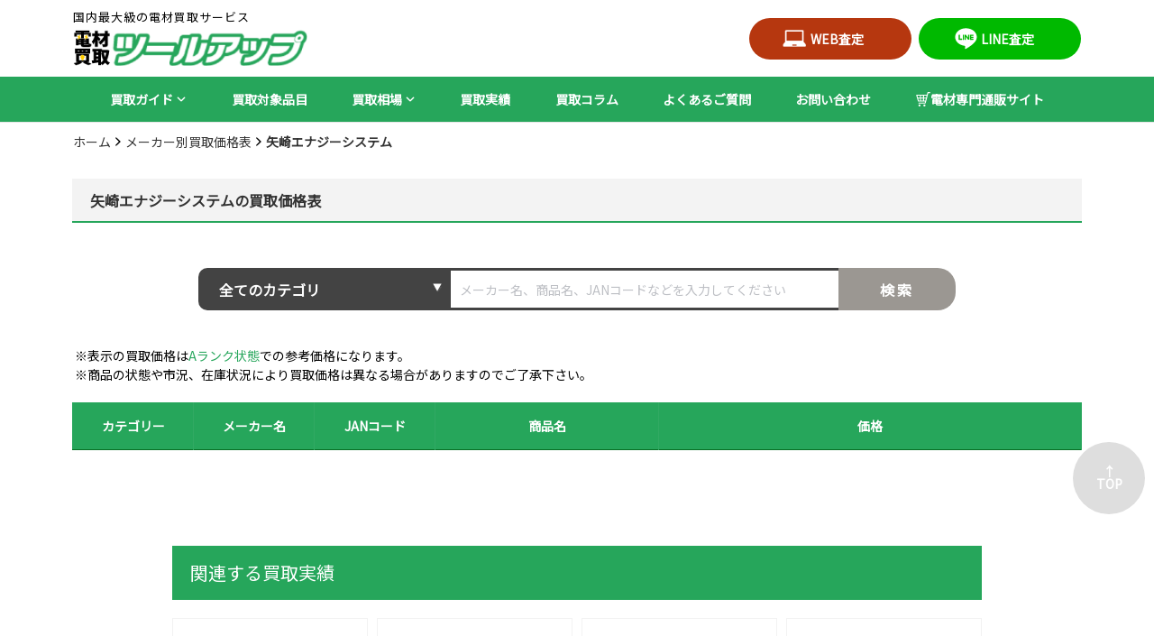

--- FILE ---
content_type: text/html; charset=UTF-8
request_url: https://kaitori-toolup.com/maker_pricelist/68/nosearch/
body_size: 7775
content:
<!DOCTYPE html>
<html lang="ja">
<head>
	<meta charset="utf-8">
	<meta http-equiv="X-UA-Compatible" content="IE=Edge">
		<title>矢崎エナジーシステム 買取価格表 | 電材買取専門店「ツールアップ」</title>    	<meta name="viewport" content="width=device-width, initial-scale=1.0">
    <meta name='viewport' content='initial-scale=1, viewport-fit=cover'>
	<link rel="icon" type="image/png" href="/img/common/logo@500x-8.png" />
	<script src="/js/jquery.min.js" defer></script>
    <link rel="preconnect" href="https://fonts.gstatic.com" crossorigin>
    <link href="https://fonts.googleapis.com/css2?family=Noto+Sans+JP&family=Noto+Sans:ital,wght@0,400;1,500&display=swap" rel="stylesheet">
	<script defer>
	window.addEventListener('load', function(){
		if (window.matchMedia( "(max-width: 639px)" ).matches) {
			$(function() {
				$('.div_sub:not(.open)').hide();
				$('.toggle_btn').click(function() {
					$(this).toggleClass("open");
					$(this).next("div").slideToggle(200).toggleClass("open");
				});
			});
		}
	})
	</script>


	<!-- Google Tag Manager -->
<script>(function(w,d,s,l,i){w[l]=w[l]||[];w[l].push({'gtm.start':
new Date().getTime(),event:'gtm.js'});var f=d.getElementsByTagName(s)[0],
j=d.createElement(s),dl=l!='dataLayer'?'&l='+l:'';j.async=true;j.src=
'https://www.googletagmanager.com/gtm.js?id='+i+dl;f.parentNode.insertBefore(j,f);
})(window,document,'script','dataLayer','GTM-56RFKGN');</script>
<!-- End Google Tag Manager -->
	<link rel="preload" href="/css/front/style.min.css" as="style" onload="this.onload=null;this.rel='stylesheet'">



</style>

<link rel="stylesheet" href="/css/front/header.css" />
</head>

<body  id="maker" class="cate_page maker"  >
<!-- Google Tag Manager (noscript) -->
<noscript><iframe src="https://www.googletagmanager.com/ns.html?id=GTM-56RFKGN"
height="0" width="0" style="display:none;visibility:hidden"></iframe></noscript>
<!-- End Google Tag Manager (noscript) -->
<div class="wrapper">
	<header>
	<div class="hdr_upr">
		<div class="nav-left">
			<p id="brand-caption">国内最大級の電材買取サービス</p>			
			<a class="brand" href="/">
				<img src="/img/common/logo.png" alt="電材買取専門店「ツールアップ」" class="logo" width="373" height="46">
			</a>
			<div class="sp mob_hdr_btns">
				<ul>
					<li id="mob_btn_web"><a href="/assessment/assessment_batch/"><img src="/img/common/icon_pc.png" width="35" height="25" alt="WEB査定">WEB査定</a></li>
					<li id="mob_btn_line"><a href="https://line.me/R/ti/p/%40pdh2187y" rel="nofollow" target="_blank"><img src="/img/common/line_logo.svg" width="36" height="36" alt="LINE査定">LINE査定</a></li>
				</ul>
			</div>
			<div class="btntoggle">
				<div id="nav_toggle">
					<div>
						<span></span>
						<span></span>
						<span></span>
					</div>
					<span>メニュー</span>
				</div>
			</div>
		</div>
		<div class="nav-right">
			<ul class="wrap-box">
				<li id="btn-web"><a href="/assessment/assessment_batch/"><img src="/img/common/icon_pc.png" width="35" height="25" alt="WEB査定">WEB査定</a></li>
				<li id="btn-line" class="pc"><a href="/line-assessment/"><img decoding="async" src="/img/common/line_logo.svg">LINE査定</a></li>
			</ul>                
		</div>
	</div>
	<nav class="nav">
		<div class="nav-mobile row">
			<div class="mob_center">
				<ul class="nav-center">
                    <li class="inc_sub">
						    <a href="#" class="button guide">買取ガイド</a>
                                <div class="menu_sub" style="display:none;">
                                    <a href="/flow/" class="button">買取の流れ</a>
                                    <a href="/area/" class="button">買取エリア</a>
                                    <a href="/rank-about/" class="button asses">査定基準</a>
                                </div>
						</li>
                        <li><a href="/category_front/genre/" class="button cate">買取対象品目</a></li>
                        <li class="inc_sub">
                            <a href="#" class="button price_lst">買取相場</a>
								<div class="menu_sub" style="display:none;">
									<a href="/rate/" class="button asses">買取価格検索</a>
									<a href="/maker_list/" class="button genre">メーカー別買取価格表</a>
									<a href="/denzai_pricelist/" class="button genre">【買取強化中】電材の買取参考価格一覧</a>
								</div>
                        </li>
                        <li><a href="/blog/" class="button asses">買取実績</a></li>
                        <li><a href="/blog/columns/" class="button other">買取コラム</a></li>
                        <li><a href="/faq/" class="button other">よくあるご質問</a></li>
                        <li><a href="/home/contact/" class="button other">お問い合わせ</a></li>
                        <li><a href="https://denzai-bank.com/" class="button other_ec" target="_blank"><img decoding="async" src="/img/common/icon_cart.svg" class="icon_ec">電材専門通販サイト</a></li>
				</ul>
			</div>
			<div class="mob_bnr">
				<ul>
					<li id="btn-web"><a href="/assessment/assessment_batch/"><img src="/img/common/btn_free_menu.svg" alt="WEB査定"></a></li>
					<li id="btn-line" class="mobile"><a href="https://line.me/R/ti/p/%40pdh2187y" rel="nofollow" target="_blank"><img decoding="async" src="/img/common/btn_line_menu.svg" alt="LINE査定"></a></li>
				</ul>
			</div>
		</div>
	</nav>
	<div class="nav-mob-bg"></div>
</header>
<script defer>
window.addEventListener('load', function(){
	
	 

	
	if (window.matchMedia( "(max-width: 639px)" ).matches) {
		$(function() {
			$('#nav_toggle').click(function() {
				$("header, .nav, .nav-mobile").toggleClass('open');
			});
		});

		$(function() {
		$('.inc_sub').on('click', function() {
			$(this).children('.menu_sub').stop().slideToggle(300);
			$(this).toggleClass('open');
		});
		});

	}

	if (window.matchMedia( "(min-width: 640px)" ).matches) {
		$(function() {
		$(".menu_sub").hide();
		if ('ontouchend' in document) {
				//$(".menu_sub").hide();
				$('.inc_sub').on('click', function() {
					$(this).children('.menu_sub').stop().slideToggle(50).toggleClass('open');
					$(this).toggleClass('open');
				})
				
			
		} else {
			//$(".menu_sub").hide();
			$('.inc_sub').on('mouseenter', function() {
				$(this).children('.menu_sub').stop().slideToggle(50).toggleClass('open');
				$(this).toggleClass('open');
				//return false;
			}).on("mouseleave", function () {
				$(".menu_sub").fadeOut(20);
				$(this).children('.menu_sub').fadeOut(20).hide().toggleClass('open');
				$(this).toggleClass('open');
			});
		}
	});	
	
	}
})
</script>	<script src="https://kaitori-toolup.com/js/paging.js"></script>
<link rel="stylesheet" href="/css/front/maker.css" />
<div class="bread">
        <ul>
                <li><a href="/">ホーム</a></li>
                <li><a href="/maker_list/">メーカー別買取価格表</a></li>
                <li><a href="/maker_pricelist/68/nosearch" class="active">矢崎エナジーシステム</a></li>
                                        </ul>
</div>
<div class="container row">
        <div id="contents" class="contents col-12">
                <div class="cate_area">
                        <div class="cate_name">
                                <h1>矢崎エナジーシステムの買取価格表</h1>
                        </div>
                </div>
                <div class="maker_logo">
                        <figure>
                                                    </figure>
                </div>

               <form action="https://kaitori-toolup.com/maker_pricelist/68" name="pro_form_search" id="pro_form_search_chg" method="post" accept-charset="utf-8">

<input type="hidden" name="flag" value="search" />
<div id="search_area" class="search_area">
    <!--<form action="rate_result.php" method="post">-->
        <div class="">
            <div class="row">
                <div class="col-4">
                    <select name="search_cat" class="rate_category" id="select_category1" >
<option value="all">全てのカテゴリ</option>
<option value="18">電材</option>
<option value="25">&nbsp;&nbsp;配線器具</option>
<option value="28">&nbsp;&nbsp;ブレーカー</option>
<option value="27">&nbsp;&nbsp;分電盤</option>
<option value="20">&nbsp;&nbsp;VVFケーブル</option>
<option value="78">&nbsp;&nbsp;電線管</option>
<option value="22">&nbsp;&nbsp;誘導灯・非常灯</option>
<option value="21">&nbsp;&nbsp;照明器具</option>
<option value="31">&nbsp;&nbsp;アンテナ・ブースター</option>
<option value="29">&nbsp;&nbsp;インバーター</option>
<option value="30">&nbsp;&nbsp;シーケンサー</option>
<option value="79">&nbsp;&nbsp;その他電材</option>
<option value="24">工具</option>
<option value="23">&nbsp;&nbsp;インパクトドライバー</option>
<option value="7">&nbsp;&nbsp;インパクトレンチ</option>
<option value="19">&nbsp;&nbsp;ドリルドライバー</option>
<option value="26">&nbsp;&nbsp;レシプロソー</option>
<option value="32">&nbsp;&nbsp;ジグソー</option>
<option value="33">&nbsp;&nbsp;チェンソー</option>
<option value="34">&nbsp;&nbsp;丸ノコ</option>
<option value="35">&nbsp;&nbsp;サンダー</option>
<option value="36">&nbsp;&nbsp;ディスクグラインダー</option>
<option value="37">&nbsp;&nbsp;トリマー</option>
<option value="38">&nbsp;&nbsp;リューター</option>
<option value="81">&nbsp;&nbsp;電動工具アクセサリー</option>
<option value="80">&nbsp;&nbsp;その他電動工具</option>
<option value="82">&nbsp;&nbsp;ハンドツール</option>
<option value="45">&nbsp;&nbsp;トルクレンチ</option>
<option value="39">&nbsp;&nbsp;エア工具</option>
<option value="40">&nbsp;&nbsp;エアコンプレッサー</option>
<option value="51">&nbsp;&nbsp;大工道具</option>
<option value="55">&nbsp;&nbsp;塗装用具</option>
<option value="56">&nbsp;&nbsp;測量機器</option>
<option value="57">&nbsp;&nbsp;計測機器</option>
<option value="58">&nbsp;&nbsp;ポンプ</option>
<option value="59">&nbsp;&nbsp;溶接機・熱工具</option>
<option value="60">&nbsp;&nbsp;発電機</option>
<option value="61">&nbsp;&nbsp;高圧洗浄機</option>
<option value="62">&nbsp;&nbsp;農具・園芸用品</option>
<option value="63">&nbsp;&nbsp;防塵・防毒マスク</option>
<option value="64">&nbsp;&nbsp;安全帯・フルハーネス</option>
<option value="84">&nbsp;&nbsp;安全保護具</option>
<option value="65">&nbsp;&nbsp;作業灯・投光器</option>
<option value="66">&nbsp;&nbsp;台車</option>
<option value="74">&nbsp;&nbsp;脚立・はしご</option>
<option value="2">建材</option>
<option value="67">&nbsp;&nbsp;住宅設備</option>
<option value="3">&nbsp;&nbsp;ウォシュレット・便座</option>
<option value="5">&nbsp;&nbsp;温水器・給湯器</option>
<option value="6">&nbsp;&nbsp;インターホン・ドアホン</option>
<option value="1">&nbsp;&nbsp;換気扇</option>
<option value="68">&nbsp;&nbsp;レンジフード</option>
<option value="69">&nbsp;&nbsp;暖房機・乾燥機</option>
<option value="70">&nbsp;&nbsp;水栓金具</option>
<option value="72">&nbsp;&nbsp;建築金物</option>
</select>
                </div>
                <div class="col-6">
                    <span id="search_form_t1" class="">
                        <span role="status" aria-live="polite" class="ui-helper-hidden-accessible"></span>
                            <input type="text" name="prod_keywords" id="prod_keywords1" class="col keyword ui-autocomplete-input" value="" placeholder="メーカー名、商品名、JANコードなどを入力してください " style="color: #808080;" onfocus="cText(this)" onblur="sText(this)" autocomplete="off">
                    </span>
                </div>
                <div class=" col-2">
                    <input type="submit" name="submit" id="btt1" value="検索">
                </div>
            </div>
        </div>
   <!-- </form>-->
</div>
</form><script type="text/javascript" defer>
window.addEventListener('load', function(){
    $('#btt1').click(function(){
        
        var form1 = $('#select_category1').val();
        var form2 = $('#prod_keywords1').val();
         form2 = form2.replace(/\//g, "／");
        form2 = form2.replace(/\+/g, "＋");
        form2 = form2.replace(/\&/g, "＆");
        form2 = form2.replace(/\"/g, "”");        
        form2 = form2.replace(/\#/g, "＃");
        form2 = form2.replace(/\%/g, "％");
        form2 = form2.replace(/\$/g, "＄");
        form2 = form2.replace(/\*/g, "＊");
        form2 = form2.replace(/\?/g, "？");
        form2 = form2.replace(/\!/g, "！");
        form2 = form2.replace(/\'/g, "＇");
        form2 = form2.replace(/\@/g, "＠");
        form2 = form2.replace(/\,/g, "，");
         
        $('#pro_form_search_chg').attr('action', '/maker_pricelist/68/search_cat='+form1+'&prod_keywords='+form2);
    });
})
</script>
                <div class="">
                        <div class="item-table-text wrap-box rate_notice">
                          <p>※表示の買取価格は<a href="/rank-about/">Aランク状態</a>での参考価格になります。</p>
                          <p>※商品の状態や市況、在庫状況により買取価格は異なる場合がありますのでご了承下さい。</p>
                        </div>
                        <div class="table_box">
                                <table class="rate-box" cellpadding="0" cellspacing="0">
                                        <thead>
                                                <tr>
                                                        <th>カテゴリー</th>
                                                        <th>メーカー名</th>
                                                        <th>JANコード</th>
                                                        <th>商品名</th>
                                                        <th>価格</th>
                                                </tr>
                                        </thead>
                                        <tbody  id="edit_product_view">
                                                    <script  type = 'text/javascript'>
    </script>                                        </tbody>
                                </table>
                        </div>
                        <div class="pagination"> 
                                                    </div>
                </div>


        </div>
        <div id="show-xml-blog1"></div>
       


</div>
<script type="text/javascript">
    var pagi_total_row="0";
    var start="1";
    var total_items_show="50";
    var jsPageUrl="/maker_pricelist/68/";
</script>




<!-- Script Links in Footer Code -->
<script defer src="https://maxcdn.bootstrapcdn.com/bootstrap/3.3.7/js/bootstrap.min.js" integrity="sha384-Tc5IQib027qvyjSMfHjOMaLkfuWVxZxUPnCJA7l2mCWNIpG9mGCD8wGNIcPD7Txa" crossorigin="anonymous"></script>
<script defer>
	window.addEventListener('load', function(){
        $(document).ready(function(){
            const $tooltip = $('[data-toggle="tooltip"]');
                $tooltip.tooltip({
                    animated: 'fade',
                    placement: 'bottom',
                    trigger: 'click',
                    html: true
                });    
        $(document).mouseup(function (e) { 
            if ($(e.target).closest(".tooltip-inner").length === 0) { 
                $('.tooltip').tooltip('hide');
            } 
            }); 
        });
    $.ajax({
        url: "/home/get_blog_info_maker/1/矢崎エナジーシステム",
        async: true, 
        //very important: else php_data will be returned even before we get Json from the url
        //dataType: 'json',
        success: function (data) {
            $("#show-xml-blog1").html(data);
        }
    });
})
</script>	<section class="contact_area">
        <article>
            <a href="/assessment/assessment_batch/" class="btn_request">
                <picture>
                    <source srcset="/img/common/btn_free.svg" media="(max-width: 639px)">
                    <source srcset="/img/common/btn_free@pc.svg" media="(min-width: 640px)">
                    <img src="/img/common/btn_free@pc.svg" alt="無料査定に申し込む">
                </picture>
            </a>

        <div class="point_box">
            <div class="point_box_title">ツールアップの安心ポイント</div>
            <ul class="point_box_checkbox">
                <li><svg class=""><use xlink:href="/css/front/icons.svg#check"></use></svg>送料無料、宅配キットも無料です</li>
                <li><svg class=""><use xlink:href="/css/front/icons.svg#check"></use></svg>査定結果を見たあとのキャンセルも無料です</li>
                <li><svg class=""><use xlink:href="/css/front/icons.svg#check"></use></svg>査定後、一部商品だけの買取依頼もOKです</li>
                <li><svg class=""><use xlink:href="/css/front/icons.svg#check"></use></svg>一点からの買取も大歓迎</li>
            </ul>
        </div>

        <a class="sp" href="https://line.me/R/ti/p/%40pdh2187y" rel="nofollow" target="_blank" style="margin-top: 25px;">
            <img src="/img/common/btn_line_pre.svg" alt="LINEでお手軽、事前査定 写真を撮って送るだけ。カンタンな査定の目安をお伝えします">
        </a>
        <a class="pc" href="/line-assessment/" style="margin-top: 25px;">
            <picture>
                <source srcset="/img/common/btn_line_pre.svg" media="(max-width: 639px)">
                <source srcset="/img/common/btn_line_pre@pc.svg" media="(min-width: 640px)">
                <img src="/img/common/btn_line_pre@pc.svg" alt="LINEでお手軽、事前査定 写真を撮って送るだけ。カンタンな査定の目安をお伝えします">
            </picture>
        </a>

        <a href="tel:" class="tel-txt" style="margin-top: 30px;">
            <p>お持ち込みやその他不明点のご相談も受付中！<br>
                <span>9:00〜17:00（土日祝定休日）</span></p>
            <p><svg class=""><use xlink:href="/css/front/icons.svg#phone"></use></svg>03-5793-8760</p>
        </a>

        </article>
</section>

<footer class="is-text-center">
	<ul class="ftr_fixed_menu">
	<li id="ftr_btn_line2"><a href="https://line.me/R/ti/p/%40pdh2187y" rel="nofollow" target="_blank"><img src="/img/common/line_logo.svg" width="36" height="36" alt="LINE査定">LINE査定</a></li><li id="ftr_btn_web"><a href="/assessment/assessment_batch/"><img src="/img/common/icon_pc.png" width="35" height="25" alt="WEB査定">WEB査定</a></li>	</ul>
	<div class="ftr_nav">
		<nav class="nav">
			<ul>
				<li class="nav_ttl ">
					<p class="toggle_btn">電材買取品目<span class="dli-plus"></span></p>
					<div class="div_sub">
						<ul class="ul_sub">
							<li class="nav_sub"><a href="/denzai/">電材</a></li>
							<li class="nav_sub"><a href="">配線器具</a></li>
							<li class="nav_sub"><a href="/cable/">照明器具</a></li>
							<li class="nav_sub"><a href="/cable/">VVFケーブル</a></li>
							<li class="nav_sub"><a href="/distribution_panel/">分電盤</a></li>
							<li class="nav_sub"><a href="/breaker/">ブレーカー</a></li>
							<li class="nav_sub"><a href="/emergency_light/">誘導灯・非常灯</a></li>
							<li class="nav_sub"><a href="/inverter/">インバーター </a></li>
							<li class="nav_sub"><a href="/antenna/">アンテナ・ブースター</a></li>
							<li class="nav_sub"><a href="/category_front/genre/">買取対象品目一覧</a></li>
						</ul>
					</div>
				</li>
			</ul>
			<ul>
				<li class="nav_ttl">
					<p class="toggle_btn">電材買取価格(カテゴリ別)<span class="dli-plus"></span></p>
					<div class="div_sub">
						<ul class="ul_sub">
							<ul class="ul_sub">
								<li class="nav_sub"><a href="/rate/search_cat=14&prod_keywords=/">電材</a></li>
								<li class="nav_sub"><a href="/rate/search_cat=15&prod_keywords=/">配線器具</a></li>
								<li class="nav_sub"><a href="/rate/search_cat=16&prod_keywords=/">ブレーカー・遮断器</a></li>
								<li class="nav_sub"><a href="/rate/search_cat=21&prod_keywords=/">分電盤</a></li>
								<li class="nav_sub"><a href="/rate/search_cat=28&prod_keywords=/">VVFケーブル</a></li>
								<li class="nav_sub"><a href="/rate/search_cat=79&prod_keywords=/">電線管</a></li>
								<li class="nav_sub"><a href="/rate/search_cat=24&prod_keywords=/">誘導灯・非常灯</a></li>
								<li class="nav_sub"><a href="/rate/search_cat=17&prod_keywords=/">照明器具</a></li>
								<li class="nav_sub"><a href="/rate/search_cat=25&prod_keywords=/">アンテナ・ブースター</a></li>
								<li class="nav_sub"><a href="/rate/search_cat=22&prod_keywords=/">インバーター </a></li>
								<li class="nav_sub"><a href="/rate/search_cat=23&prod_keywords=/">シーケンサー</a></li>
								<li class="nav_sub"><a href="/rate/search_cat=77&prod_keywords=/">その他電材</a></li>
								<li class="nav_sub"><a href="/rate/search_cat=4&prod_keywords=/">工具・電動工具</a></li>
								<li class="nav_sub"><a href="/rate/search_cat=59&prod_keywords=/">建材・住宅設備</a></li>
							</ul>
						</ul>
					</div>
				</li>
			</ul>
			<ul>
				<li class="nav_ttl">
					<p class="toggle_btn">電材買取実績(カテゴリ別)<span class="dli-plus"></span></p>
					<div class="div_sub">
						<ul class="ul_sub">
							<li class="nav_sub"><a href="/blog/tax_blog/電材-買取/">電材</a></li>
							<li class="nav_sub"><a href="/blog/tag/配線器具/">配線器具</a></li>
							<li class="nav_sub"><a href="/blog/tag/照明器具/">照明器具</a></li>
							<li class="nav_sub"><a href="/blog/tag/vvfケーブル/">VVFケーブル</a></li>
							<li class="nav_sub"><a href="/blog/tag/分電盤/">分電盤</a></li>
							<li class="nav_sub"><a href="/blog/tag/漏電ブレーカー/">ブレーカー</a></li>
							<li class="nav_sub"><a href="/blog/tag/誘導灯・非常灯/">誘導灯・非常灯</a></li>
							<li class="nav_sub"><a href="/blog/tag/インバーター/">インバーター</a></li>
							<li class="nav_sub"><a href="/blog/tag/アンテナ/">アンテナ</a></li>
							<li class="nav_sub"><a href="/blog/tag/ブースター/">ブースター</a></li>
							<li class="nav_sub"><a href="/blog/">買取実績一覧</a></li>
						</ul>
					</div>
				</li>
			</ul>
			<ul>
				<li class="nav_ttl">
					<p class="toggle_btn">主要買取電材メーカー<span class="dli-plus"></span></p>
					<div class="div_sub">
						<ul class="ul_sub">
							<li class="nav_sub"><a href="/maker_pricelist/288/nosearch/">パナソニック</a></li>
							<li class="nav_sub"><a href="/maker_pricelist/61/nosearch">東芝ライテック</a></li>
							<li class="nav_sub"><a href="/maker_pricelist/5/nosearch">三菱電機</a></li>
							<li class="nav_sub"><a href="/maker_pricelist/50/nosearch">富士電機</a></li>
							<li class="nav_sub"><a href="/maker_pricelist/238/nosearch">オムロン</a></li>
							<li class="nav_sub"><a href="/maker_pricelist/273/nosearch">テンパール工業</a></li>
							<li class="nav_sub"><a href="/maker_pricelist/310/nosearch">マスプロ電工</a></li>
							<li class="nav_sub"><a href="/maker_pricelist/212/nosearch">DXアンテナ</a></li>
							<li class="nav_sub"><a href="/maker_pricelist/52/nosearch">日本アンテナ</a></li>
							<li class="nav_sub"><a href="/maker_pricelist/428/nosearch">未来工業</a></li>
							<li class="nav_sub"><a href="/maker_pricelist/424/nosearch">富士電線工業</a></li>
							<li class="nav_sub"><a href="/maker_list/">買取電材メーカー一覧</a></li>
						</ul>
					</div>
				</li>
			</ul>
			<ul>
				<li class="nav_ttl">サポート</li>
				<li class="nav_sub"><a href="/faq/">よくある質問</a></li>
				<li class="nav_sub"><a href="/home/contact/">お問い合わせ</a></li>
				<li class="nav_ttl">規約・ポリシー</li>
				<li class="nav_sub"><a href="/terms/">利用規約</a></li>
				<li class="nav_sub"><a href="/privacy/">プライバシーポリシー</a></li>
				<li class="nav_ttl ttl_link"><a href="/company">運営会社</a></li>
			</ul>
		</nav>
	</div>
	<p class="copy">© 2025 ツールアップ　All Rights Reserved.<br>【東京都公安委員会】古物商許可証番号 第 302171407837号 有限会社シンクロキャリア</p>
</footer>

<div class="pagetop">
	<a href="#">↑<br>TOP</a>
</div>

<!--<script src="/js/jquery.min.js"></script>-->
<script defer>
window.addEventListener('load', function(){

	//For Nav CateMenu
	//$(document).on('click touch', function(e) {
		// ２．クリックされた場所の判定
	//	if (!$(e.target).closest('.login_box').length && !$(e.target).closest('a.logout').length) {
	//		$('.login_box').slideUp();
	//	} else if ($(e.target).closest('a.logout').length) {
			// ３．ポップアップの表示状態の判定
	//		if ($('.login_box').css('display') == 'block') {
	//			$('.login_box').slideUp();
	//		} else {
	//			$('.login_box').slideToggle();
	//		}
	//	}
	//});


	//$('.select_category').slideUp();





	//$(function() {
		// ①タブをクリックしたら発動
	//	$('.tabs a').click(function() {

			// ②クリックされたタブの順番を変数に格納
	//		var index = $('.tabs a').index(this);

			// ③クリック済みタブのデザインを設定したcssのクラスを一旦削除
	//		$('.tabs a').removeClass('active');

			// ④クリックされたタブにクリック済みデザインを適用する
	//		$(this).addClass('active');

			// ⑤コンテンツを一旦非表示にし、クリックされた順番のコンテンツのみを表示
	//		$('.tab_content .card').removeClass('active').eq(index).addClass('active');

	//	});
	//});

	$(document).ready(function() {
		var pagetop = $('.pagetop');
		$(window).scroll(function() {
			if ($(this).scrollTop() > 50) {
				pagetop.fadeIn();
			} else {
				pagetop.fadeOut();
			}
		});
		pagetop.click(function() {
			$('body, html').animate({
				scrollTop: 0
			}, 100);
			return false;
		});
	});


	//$(function() {
	//	$('#nav_toggle').click(function() {
	//		$("header, .nav, .nav-mobile").toggleClass('open');
	//		//$(".nav-mobile").slideToggle(500);
	//	});
	//
	//});

	$(function() {
		var path = location.href.split('/');
		var pages = path.pop();
		$('a[href="' + pages + '"]').addClass('active');
	});

	setTimeout(function() {
		$('.fadeout').fadeOut();
	}, 5000);

	// For column menu
	//$(function() {
	//	$('.menu_column h2').click(function() {
	//		$(".menu_column h2").toggleClass('active');
	//		$(".menu_column .cover").slideToggle(500);
	//	});
	//});
	//$(function() {
	//	$('.tagarea h2').click(function() {
	//		$(".tagarea h2").toggleClass('active');
	//		$(".tagarea .tag_list").slideToggle(500);
	//	});
	//});




	$(function() {
		var setFileInput = $('.imgInput');

		setFileInput.each(function() {
			var selfFile = $(this),
				selfInput = $(this).find('input[type=file]');

			selfInput.change(function() {
				var file = $(this).prop('files')[0],
					fileRdr = new FileReader(),
					selfImg = selfFile.find('.imgView');

				if (!this.files.length) {
					if (0 < selfImg.size()) {
						selfImg.remove();
						return;
					}
				} else {
					if (file.type.match('image.*')) {
						if (!(0 < selfImg.size())) {
							selfFile.append('<img alt="" class="imgView">');
						}
						var prevElm = selfFile.find('.imgView');
						fileRdr.onload = function() {
							prevElm.attr('src', fileRdr.result);
						}
						fileRdr.readAsDataURL(file);
					} else {
						if (0 < selfImg.size()) {
							selfImg.remove();
							return;
						}
					}
				}
			});
		});
	});
	


	//For Nav Submenu
	//if (window.matchMedia( "(min-width: 768px)" ).matches) {
	//$(document).on('click touch', function(e) {
		// ２．クリックされた場所の判定
	//	if (!$(e.target).closest('.menu_sub').length && !$(e.target).closest('a.icon_list').length) {
	//		$('.menu_sub').slideUp();
	//	} else if ($(e.target).closest('a.icon_list').length) {
			// ３．ポップアップの表示状態の判定
	//		if ($('.menu_sub').css('display') == 'block') {
	//			$('.menu_sub').slideUp();
	//		} else {
	//			$('.menu_sub').slideToggle();
	//		}
	//	}
	//});
	//}



})
</script>
    </div>
</body>
</html>

--- FILE ---
content_type: text/html; charset=UTF-8
request_url: https://kaitori-toolup.com/home/get_blog_info_maker/1/%E7%9F%A2%E5%B4%8E%E3%82%A8%E3%83%8A%E3%82%B8%E3%83%BC%E3%82%B7%E3%82%B9%E3%83%86%E3%83%A0
body_size: 641
content:
 <section class="actual_box">
								<h2>関連する買取実績</h2>
								<ul><li><a href="https://kaitori-toolup.com/blog/blogs/%e7%9f%a2%e5%b4%8e%e3%82%a8%e3%83%8a%e3%82%b8%e3%83%bc%e3%82%b7%e3%82%b9%e3%83%86%e3%83%a0%e3%81%aevvf%e3%82%b1%e3%83%bc%e3%83%96%e3%83%ab%ef%bc%88%e5%9e%8b%e7%95%aa%ef%bc%9a1-6mmx3cx100m/" class="prmlink">	<div>		<figure><img src="/blog/wp-content/uploads/2021/03/fb90f75a5f1945a3ab8ebe47137977b3.jpg" data-src="/blog/wp-content/uploads/2021/03/fb90f75a5f1945a3ab8ebe47137977b3.jpg" decoding="async"  loading="lazy" width="176" height="235" alt="VVFケーブル"></figure>		<div class="conts_col_inner">			<p class="maker">矢崎エナジーシステム</p>			<h3 class="blog_title">VVFケーブル</h3>			<p class="maker">1.6mm×3C×100m</p>			<p class="price">￥4,000 / 巻</p>			<p class="prod_tag">電材買取</p>		</div>	</div>	</a></li><li><a href="https://kaitori-toolup.com/blog/blogs/%e7%9f%a2%e5%b4%8e%e3%82%a8%e3%83%8a%e3%82%b8%e3%83%bc%e3%82%b7%e3%82%b9%e3%83%86%e3%83%a0%e3%81%aevvf%e3%82%b1%e3%83%bc%e3%83%96%e3%83%ab%ef%bc%881-6mmx2cx100m%ef%bc%89/" class="prmlink">	<div>		<figure><img src="/blog/wp-content/uploads/2020/02/IMG_1410-1.jpg" data-src="/blog/wp-content/uploads/2020/02/IMG_1410-1.jpg" decoding="async"  loading="lazy" width="176" height="235" alt="VVFケーブル"></figure>		<div class="conts_col_inner">			<p class="maker">矢崎エナジーシステム</p>			<h3 class="blog_title">VVFケーブル</h3>			<p class="maker">1.6mm×2C×100m</p>			<p class="price">￥2,650 /巻</p>		</div>	</div>	</a></li><li><a href="https://kaitori-toolup.com/blog/blogs/%e7%9f%a2%e5%b4%8e%e3%82%a8%e3%83%8a%e3%82%b8%e3%83%bc%e3%82%b7%e3%82%b9%e3%83%86%e3%83%a0%e3%81%aevvf%e3%82%b1%e3%83%bc%e3%83%96%e3%83%ab%ef%bc%881-6mmx3cx100m%ef%bc%89/" class="prmlink">	<div>		<figure><img src="/blog/wp-content/uploads/2020/02/IMG_1410-1.jpg" data-src="/blog/wp-content/uploads/2020/02/IMG_1410-1.jpg" decoding="async"  loading="lazy" width="176" height="235" alt="VVFケーブル"></figure>		<div class="conts_col_inner">			<p class="maker">矢崎エナジーシステム</p>			<h3 class="blog_title">VVFケーブル</h3>			<p class="maker">1.6mm×3C×100m</p>			<p class="price">￥3,350 / 巻</p>			<p class="prod_tag">電材買取</p>		</div>	</div>	</a></li><li><a href="https://kaitori-toolup.com/blog/blogs/%e7%9f%a2%e5%b4%8e%e3%82%a8%e3%83%8a%e3%82%b8%e3%83%bc%e3%82%b7%e3%82%b9%e3%83%86%e3%83%a0%e3%81%aevvf%e3%82%b1%e3%83%bc%e3%83%96%e3%83%ab%ef%bc%882-0mmx3cx100m%ef%bc%89/" class="prmlink">	<div>		<figure><img src="/blog/wp-content/uploads/2020/02/IMG_1410-1.jpg" data-src="/blog/wp-content/uploads/2020/02/IMG_1410-1.jpg" decoding="async"  loading="lazy" width="176" height="235" alt="VVFケーブル"></figure>		<div class="conts_col_inner">			<p class="maker">矢崎エナジーシステム</p>			<h3 class="blog_title">VVFケーブル</h3>			<p class="maker">2.0mm×3C×100m</p>			<p class="price">￥6,000 / 巻</p>			<p class="prod_tag">電材買取</p>		</div>	</div>	</a></li>	</ul>
								<div class="more_link"><a href="/blog/tag/%e7%9f%a2%e5%b4%8e%e3%82%a8%e3%83%8a%e3%82%b8%e3%83%bc%e3%82%b7%e3%82%b9%e3%83%86%e3%83%a0/">もっと見る<svg class=""><use xlink:href="/css/front/icons.svg#arrow_right"></use></svg></a></div>
								</section>

--- FILE ---
content_type: text/css
request_url: https://kaitori-toolup.com/css/front/style.min.css
body_size: 15736
content:
*{-webkit-box-sizing:border-box;box-sizing:border-box}html{font-size:62.5%;line-height:1.15;-ms-text-size-adjust:100%;-webkit-text-size-adjust:100%}body{line-height:1.6;font-weight:400;font-family:"Segoe UI","Helvetica Neue",Arial,sans-serif;font-family:-apple-system,BlinkMacSystemFont,Avenir,"Avenir Next","Segoe UI",Roboto,Oxygen,Ubuntu,Cantarell,"Fira Sans","Droid Sans","Helvetica Neue",sans-serif;font-family:"Noto Sans JP","Hiragino Kaku Gothic Pro","メイリオ",Meiryo,"MS Pゴシック",Helvetica,Arial,Verdana,sans-serif;margin:0;padding:0;position:relative}h1,h2,h3,h4,h5,h6{font-weight:500;margin:.35em 0 .7em 0}h1{font-size:2em}h2{font-size:1.75em}h3{font-size:1.5em}h4{font-size:1.25em}h5{font-size:1em}h6{font-size:.85em}a{color:#26a65b;text-decoration:none}a:hover:not(.button){opacity:.75}p{margin-top:0}blockquote{background-color:#f3f3f3;padding:1.5rem 2rem;border-left:3px solid #e6e6e6}dl dt{font-weight:700}ul{list-style:none;margin:0;padding:0}hr{border:none;background-color:#e6e6e6;height:1px;margin:1rem 0}table{width:100%;border:none;border-collapse:collapse;border-spacing:0;text-align:left}table.striped tr:nth-of-type(2n){background-color:#f3f3f3}td,th{vertical-align:middle;padding:1.2rem .4rem}thead{border-bottom:2px solid #e6e6e6}tfoot{border-top:2px solid #e6e6e6}code,kbd,pre,samp,tt{font-family:monaco,Consolas,"Lucida Console",monospace}code,kbd{padding:0 .4rem;font-size:90%;white-space:pre-wrap;border-radius:4px;color:#d43939;padding:.2em .4em;background-color:#f3f3f3}pre{background-color:#f3f3f3;font-size:1em;padding:1rem;overflow-x:auto}pre code{background:0 0;padding:0}abbr[title]{border-bottom:none;text-decoration:underline;-webkit-text-decoration:underline dotted;text-decoration:underline dotted}img{max-width:100%;height:auto}figure{margin:0}button,input,select{font-family:'Noto Sans JP',Arial}input[type=button],input[type=submit]{border-radius:0;-webkit-box-sizing:content-box;-webkit-appearance:button;appearance:button;border:none;box-sizing:border-box;cursor:pointer}input[type=button]::-webkit-search-decoration,input[type=submit]::-webkit-search-decoration{display:none}input[type=button]::focus,input[type=submit]::focus{outline-offset:-2px}fieldset{border:1px solid #e6e6e6}iframe{border:0}.container{max-width:120rem;margin:0 auto;width:96%;min-height:60vh}.row{display:-webkit-box;display:-ms-flexbox;display:flex;-webkit-box-orient:horizontal;-webkit-box-direction:normal;-ms-flex-flow:row wrap;flex-flow:row wrap;-webkit-box-pack:start;-ms-flex-pack:start;justify-content:flex-start;margin:0 auto}.col{-webkit-box-flex:1;-ms-flex:1;flex:1}.col,[class*=" col-"],[class^=col-]{margin:0 calc(2rem / 2) calc(2rem / 2)}.col-1{-webkit-box-flex:0;-ms-flex:0 0 calc((100% / (12/1)) - 2rem);flex:0 0 calc((100% / (12/1)) - 2rem);max-width:calc((100% / (12/1)) - 2rem)}.col-2{-webkit-box-flex:0;-ms-flex:0 0 calc((100% / (12/2)) - 2rem);flex:0 0 calc((100% / (12/2)) - 2rem);max-width:calc((100% / (12/2)) - 2rem)}.col-3{-webkit-box-flex:0;-ms-flex:0 0 calc((100% / (12/3)) - 2rem);flex:0 0 calc((100% / (12/3)) - 2rem);max-width:calc((100% / (12/3)) - 2rem)}.col-4{-webkit-box-flex:0;-ms-flex:0 0 calc((100% / (12/4)) - 2rem);flex:0 0 calc((100% / (12/4)) - 2rem);max-width:calc((100% / (12/4)) - 2rem)}.col-5{-webkit-box-flex:0;-ms-flex:0 0 calc((100% / (12/5)) - 2rem);flex:0 0 calc((100% / (12/5)) - 2rem);max-width:calc((100% / (12/5)) - 2rem)}.col-6{-webkit-box-flex:0;-ms-flex:0 0 calc((100% / (12/6)) - 2rem);flex:0 0 calc((100% / (12/6)) - 2rem);max-width:calc((100% / (12/6)) - 2rem)}.col-7{-webkit-box-flex:0;-ms-flex:0 0 calc((100% / (12/7)) - 2rem);flex:0 0 calc((100% / (12/7)) - 2rem);max-width:calc((100% / (12/7)) - 2rem)}.col-8{-webkit-box-flex:0;-ms-flex:0 0 calc((100% / (12/8)) - 2rem);flex:0 0 calc((100% / (12/8)) - 2rem);max-width:calc((100% / (12/8)) - 2rem)}.col-9{-webkit-box-flex:0;-ms-flex:0 0 calc((100% / (12/9)) - 2rem);flex:0 0 calc((100% / (12/9)) - 2rem);max-width:calc((100% / (12/9)) - 2rem)}.col-10{-webkit-box-flex:0;-ms-flex:0 0 calc((100% / (12/10)) - 2rem);flex:0 0 calc((100% / (12/10)) - 2rem);max-width:calc((100% / (12/10)) - 2rem);margin-left:3rem}.col-11{-webkit-box-flex:0;-ms-flex:0 0 calc((100% / (12/11)) - 2rem);flex:0 0 calc((100% / (12/11)) - 2rem);max-width:calc((100% / (12/11)) - 2rem)}.col-12{-webkit-box-flex:0;-ms-flex:0 0 calc((100% / (12/12)) - 2rem);flex:0 0 calc((100% / (12/12)) - 2rem);max-width:calc((100% / (12/12)) - 2rem)}.col-right{margin:0 calc(2rem / 2) 0 auto}.rate_notice{margin-bottom:2rem}.rate_notice p{line-height:1.5;text-indent:-1.2rem;margin:0 0 0 1.5rem;font-size:14px}.cate_list_area .rate_notice p a{display:inline;color:#26a65b}@media screen and (max-width:767px){.container{width:100%;margin-top:50px}.col,[class*=" col-"],[class^=col-]{-webkit-box-flex:0;-ms-flex:0 1 100%;flex:0 1 100%;max-width:100%}}fieldset{padding:.5rem 2rem}legend{text-transform:uppercase;font-size:.8em;letter-spacing:.1rem}input:not([type=checkbox]):not([type=radio]):not([type=submit]):not([type=color]):not([type=button]):not([type=reset]),select,textarea,textarea[type=text]{font-family:inherit;padding:1.4rem 1.4rem;border:1px solid #e6e6e6;font-size:1.6rem;-webkit-transition:all .2s ease;transition:all .2s ease;display:block;width:100%}input:not([type=checkbox]):not([type=radio]):not([type=submit]):not([type=color]):not([type=button]):not([type=reset]):not[disabled]:hover,select:hover,textarea:hover,textarea[type=text]:hover{border-color:#7e818b}input:not([type=checkbox]):not([type=radio]):not([type=submit]):not([type=color]):not([type=button]):not([type=reset]):focus,select:focus,textarea:focus,textarea[type=text]:focus{outline:0;border-color:#26a65b;-webkit-box-shadow:0 0 1px #26a65b;box-shadow:0 0 1px #26a65b}input.error:not([type=checkbox]):not([type=radio]):not([type=submit]):not([type=color]):not([type=button]):not([type=reset]),textarea.error{border-color:#d43939}input.success:not([type=checkbox]):not([type=radio]):not([type=submit]):not([type=color]):not([type=button]):not([type=reset]),textarea.success{border-color:#28bd14}select{-webkit-appearance:none;appearance:none;background:#f3f3f3 no-repeat 100%;background-size:1ex;background-origin:content-box;background-image:url("data:image/svg+xml;utf8,<svg xmlns='http://www.w3.org/2000/svg' width='60' height='40' fill='%23555'><polygon points='0,0 60,0 30,40'/></svg>")}[type=checkbox],[type=radio]{width:1.6rem;height:1.6rem}.button,[type=button],[type=reset],[type=submit],button{padding:1rem 2.5rem;color:#3f4144;background:#e6e6e6;border-radius:4px;border:none;font-size:1.4rem;line-height:1;text-align:center;-webkit-transition:opacity .2s ease;transition:opacity .2s ease;text-decoration:none;-webkit-transform:scale(1);transform:scale(1);display:inline-block}.grouped{display:-webkit-box;display:-ms-flexbox;display:flex}.grouped>.button:not(:last-child),.grouped>input:not(:last-child){margin-right:16px}.button+.button{margin-left:1rem}.button:hover,[type=button]:hover,[type=reset]:hover,[type=submit]:hover,button:hover{opacity:.8;cursor:pointer}.button:active,[type=button]:active,[type=reset]:active,[type=submit]:active,button:active{-webkit-transform:scale(.98);transform:scale(.98)}button[disabled],button[disabled]:hover,input[disabled],input[disabled]:hover{opacity:.4;cursor:not-allowed}.button.dark,.button.error,.button.primary,.button.secondary,.button.success,[type=submit]{color:#fff;background-color:#000;background-color:#26a65b}.button.secondary{background-color:#7e818b}.button.dark{background-color:#3f4144}.button.error{background-color:#d43939}.button.success{background-color:#28bd14}.button.outline{background-color:transparent;-webkit-box-shadow:inset 0 0 0 1px #e6e6e6;box-shadow:inset 0 0 0 1px #e6e6e6}.button.outline.primary{-webkit-box-shadow:inset 0 0 0 1px #26a65b;box-shadow:inset 0 0 0 1px #26a65b;color:#26a65b}.button.outline.secondary{-webkit-box-shadow:inset 0 0 0 1px #7e818b;box-shadow:inset 0 0 0 1px #7e818b;color:#7e818b}.button.outline.dark{-webkit-box-shadow:inset 0 0 0 1px #3f4144;box-shadow:inset 0 0 0 1px #3f4144;color:#3f4144}.button.clear{background-color:transparent;border-color:transparent;color:#26a65b}.button.icon{display:-webkit-inline-box;display:-ms-inline-flexbox;display:inline-flex;-webkit-box-align:center;-ms-flex-align:center;align-items:center}.button.icon>img{margin-left:2px}.button.icon-only{padding:1rem}::-webkit-input-placeholder{color:#bdbfc4}:-ms-input-placeholder{color:#bdbfc4}::-ms-input-placeholder{color:#bdbfc4}::placeholder{color:#bdbfc4}input[type=checkbox]{display:none}input[type=checkbox]+label{padding-left:20px;position:relative;margin-right:20px}input[type=checkbox]+label::before{content:"";display:block;position:absolute;top:0;left:0;width:15px;height:15px;border:1px solid #333}input[type=checkbox]:checked+label{color:#26a65b}input[type=checkbox]:checked+label::after{content:"";display:block;position:absolute;top:0;left:3px;width:6px;height:9px;border-right:4px solid #26a65b;border-bottom:4px solid #26a65b;transform:rotate(45deg)}input[type=checkbox]:checked+label::before{border-color:#26a65b}input[type=radio]{display:none}input[type=radio]+label{padding-left:26px;position:relative;margin-right:20px}input[type=radio]+label::before{content:"";display:block;position:absolute;top:2px;left:0;width:18px;height:18px;border:1px solid #333;border-radius:50%}input[type=radio]:checked+label{color:#26a65b}input[type=radio]:checked+label::after{content:"";display:block;position:absolute;top:5px;left:3px;width:14px;height:14px;background:#26a65b;border-radius:50%}input[type=radio]:checked+label::before{border-color:#26a65b}.sort_radio{display:none}.sort_radio+label{padding-left:20px;position:relative;margin-right:20px}.sort_radio+label::before{content:"";display:block;position:absolute;top:0;left:0;width:15px;height:15px;border:1px solid #26a65b}.sort_radio:checked+label{color:#26a65b}.sort_radio:checked+label::after{content:"";display:block;position:absolute;top:3px;left:3px;width:11px;height:11px;background:#26a65b}.login,.logout{background:#f3f3f3;padding:.5rem}.selected_com{margin-top:30px;padding:2rem;border:1px solid #dedede;border-radius:10px;position:relative}.sub_ttl{font-weight:900;padding:3px 0}.form .selected_com .sub_ttl{margin-top:10px}.form .selected_com p{margin:0}.form .selected_com .back{font-size:12px;position:absolute;right:5px;top:5px;background:#b5c71f}.form .selected_com .back{color:#fff;font-weight:900}.selected_com li:after{content:",";display:inline-block;width:10px;height:10px;padding-left:5px}.form.assess form{margin-top:0}.form.assess fieldset{padding-top:0;max-width:600px;max-width:100%;margin:0 auto}.form.assess .select_cate select{padding:5px 10px;font-size:14px;max-width:300px;background-color:#fff}.assess table th{position:relative;display:block;padding-bottom:0}.assess table td{display:block;padding-top:10px;padding-bottom:30px}.assess .ui-datepicker{width:23rem}.assess .ui-datepicker-calendar table{font-size:1.4rem;padding:.5rem}.assess .ui-datepicker-calendar td,.assess .ui-datepicker-calendar th{display:table-cell;padding:0;font-size:1.4rem}.assess .ui-datepicker .ui-datepicker-title select{font-size:1.6rem;padding:.5rem}.assess .ui-datepicker-calendar td .ui-state-default{padding:.5em;border:none}.assess table td.item_td{padding-bottom:0}.form.assess label{font-size:1.6rem;font-weight:700;color:#666}.assess td input[type=email],.assess td input[type=name],.assess td input[type=tel],.assess td input[type=text]{padding:1rem!important;margin-top:.2rem!important;font-size:1.6rem!important;border-radius:5px}.assess td textarea{border-radius:5px;padding:.7rem}.assess td input[disabled]{border:none!important;opacity:1}.assess .item_field div{margin-bottom:3rem;position:relative}.assess td .col-6 #name_en,.assess td .col-6 #name_jp{width:90%!important;display:block}.assess form ul{display:-webkit-box;display:-ms-flexbox;display:flex;padding-top:10px;margin-bottom:3rem}.assess form ul li{margin-right:20px}.form.assess ul li label{font-size:1.8rem;font-weight:400}.assess .item_field+.item_field{margin-top:5rem}.assess .item_tr th:first-child{background:#ceecdb;font-size:1.6rem;vertical-align:middle;padding:10px;color:#656565}.assess.form .grouped button.primary{min-width:280px;padding:3rem 2rem;font-weight:900}.item_field h3{font-size:1.6rem;margin:2rem 0;background:#fff;padding:5px 0;font-weight:700;border-bottom:2px solid #26a65b;color:#26a65b}.assess .item_field label{font-size:1.6rem;font-weight:800;color:#666;line-height:1}.assess.form input{font-size:1.8rem;padding:10px;border-radius:5px}.assess.form input#phone_number,.assess.form input.hasDatepicker,.assess.form input[id^=assmt_prod_jan_code_]{max-width:300px;display:block!important}.assess .option,.form.assess .required{font-size:12px;font-weight:400;line-height:1.3}.assess table th .option,.form.assess table th .required{position:static}.assess .option{margin-left:1rem;border:1px solid #ccc;padding:0 .5rem;background:0 0}.item_field input[type=file]{padding:.5rem!important;font-size:1.2rem!important}.member_standard{display:inline-block;border:1px solid #b5c71f;text-transform:uppercase;color:#b5c71f;padding:.5rem;line-height:1;letter-spacing:.5px;font-weight:900}.member_paid{display:inline-block;border:1px solid #19aaab;text-transform:uppercase;background:#19aaab;color:#fff;padding:.5rem;line-height:1;letter-spacing:.5px;font-weight:900}.complete .card{margin:7rem auto;max-width:900px}.select_category ul{display:-webkit-box;display:-ms-flexbox;display:flex;flex-flow:wrap;margin-bottom:1rem}.select_category ul form{display:none}.card{padding:1rem 2rem;border-radius:4px;-webkit-box-shadow:0 1px 3px rgba(0,0,0,.3);box-shadow:0 1px 3px rgba(0,0,0,.3)}.card p:last-child{margin:0}.card header>*{margin-top:0;margin-bottom:1rem}.tabs{display:-webkit-box;display:-ms-flexbox;display:flex}.tabs a{text-decoration:none}.tabs>a{padding:1rem 2rem;-webkit-box-flex:0;-ms-flex:0 1 auto;flex:0 1 auto;color:#3f4144;border-bottom:2px solid #e6e6e6;text-align:center}.tabs>a.active,.tabs>a:hover{opacity:1;border-bottom:2px solid #555}.tabs>a.active{border-color:#26a65b}.tabs.is-full a{-webkit-box-flex:1;-ms-flex:1 1 auto;flex:1 1 auto}.tag{display:inline-block;border:1px solid #e6e6e6;text-transform:uppercase;color:#7e818b;padding:.5rem;line-height:1;letter-spacing:.5px}.tag.is-small{padding:.4rem;font-size:.75em}.tag.is-large{padding:.7rem;font-size:1.125em}.tag+.tag{margin-left:1rem}.bg-primary{background-color:#26a65b;color:#fff}.bg-light{background-color:#e6e6e6}.bg-dark{background-color:#3f4144;color:#fff}.bg-grey{background-color:#7e818b;color:#fff}.bg-error{background-color:#d43939;color:#fff}.bg-success{background-color:#28bd14;color:#fff}.text-primary{color:#26a65b}.text-light{color:#e6e6e6}.text-dark{color:#3f4144}.text-grey{color:#7e818b}.text-error{color:#d43939}.text-success{color:#28bd14}.pull-right{float:right}.pull-left{float:left}.is-text-center{text-align:center}.is-text-left{text-align:left}.is-text-right{text-align:right}.is-text-uppercase{text-transform:uppercase}.is-text-lowercase{text-transform:lowercase}.is-text-capitalize{text-transform:capitalize}.is-full-screen{width:100%;min-height:100vh}.is-full-width{width:100%}.is-vertical-align{display:-webkit-box;display:-ms-flexbox;display:flex;-webkit-box-align:center;-ms-flex-align:center;align-items:center}.is-horizontal-align{display:-webkit-box;display:-ms-flexbox;display:flex;-webkit-box-pack:center;-ms-flex-pack:center;justify-content:center}.is-center{display:-webkit-box;display:-ms-flexbox;display:flex;-webkit-box-align:center;-ms-flex-align:center;align-items:center;-webkit-box-pack:center;-ms-flex-pack:center;justify-content:center}.is-right{display:-webkit-box;display:-ms-flexbox;display:flex;-webkit-box-align:center;-ms-flex-align:center;align-items:center;-webkit-box-pack:end;-ms-flex-pack:end;justify-content:flex-end}.is-left{display:-webkit-box;display:-ms-flexbox;display:flex;-webkit-box-align:center;-ms-flex-align:center;align-items:center;-webkit-box-pack:start;-ms-flex-pack:start;justify-content:flex-start}.is-fixed{position:fixed;width:100%}.is-paddingless{padding:0!important}.is-marginless{margin:0!important}.clearfix{content:"";display:table;clear:both}.is-hidden{display:none!important}@media screen and (max-width:480px){.hide-phone{display:none!important}}@media screen and (max-width:768px){.hide-tablet{display:none!important}.form .required{position:absolute;right:0}}.top_threepoints{display:-webkit-box;display:-ms-flexbox;display:flex;justify-content:center;align-items:center}.top_threepoints li{margin-right:1rem}.mob_hdr_btns{width:100px;height:50px;margin-left:auto;margin-right:58px}.mob_hdr_btns ul{display:flex;flex-flow:row}.mob_hdr_btns li a{display:block;text-align:center;color:#fff;font-size:7px;font-weight:700;padding:2px;width:52px;height:50px;box-sizing:border-box;line-height:1}.search_area{margin:4rem auto;max-width:900px}.search_area .row{margin:0;justify-content:center}.search_area label{font-weight:900}.search_area [class*=" col-"],.search_area [class*=col-],[class^=col-]{margin:0}.search_area select{border-radius:0;transition:all .2s ease;min-height:41px}.service-box{margin:8rem auto;text-align:center;background:#e4f7ec;padding:8rem 0}.container .service-box .col-12{max-width:100%;padding-top:30px}.service-box ul{display:flex;justify-content:space-between;margin:0 auto}.service-box ul li{background:#fff}.service-box ul p{font-size:1.8rem;color:#333;font-weight:700;line-height:1.3}.service-box .btn_link a{background:#efa60a;color:#fff;font-size:16px;font-weight:400;border-radius:50px;display:inline-block;padding:5px 30px;margin-bottom:2.3rem}.service-box li>a{display:block;padding:4rem 4rem 0}.service-box li img{width:auto}.tab_category_box figure{width:330px;height:230px;display:flex;justify-content:center;align-items:center}.tab_category_box .cate_name{border-top:1px solid #898989;padding-top:30px;font-size:24px;font-weight:400;color:#0a6f00}.tab_category_box .howto_ttl{border-top:1px solid #898989;padding-top:30px;font-size:24px;font-weight:400;color:#0a6f00}.tab_howto_box li{width:30%;max-width:400px;margin-bottom:24px}.service-box .tab_howto_box ul,.service-box .tab_service_box ul{flex-flow:wrap;width:100%}.tab_service_box li{width:30%;max-width:400px;margin-bottom:24px}.howto_ttl{font-size:24px}.tab_howto_box li .howto_ttl{font-size:24px;padding-top:30px}.tab_howto_box li:first-child .howto_ttl{color:#efa60a}.tab_howto_box li:nth-child(2) .howto_ttl{color:#ff4b2d}.tab_howto_box li:nth-child(3) .howto_ttl{color:#00b6a3}.tab_howto_box li .howto_sub{font-size:16px;font-weight:400}.tab_service_box li a{padding:24px 20px 0}.tab_service_box li .service_ttl{border-top:1px solid #d2d2d2;padding-top:20px}.tab_service_box li:first-child .service_ttl,.tab_service_box li:nth-child(4) .service_ttl{color:#0d3d09;font-size:18px}.tab_service_box li:nth-child(2) .service_ttl,.tab_service_box li:nth-child(5) .service_ttl{color:#ff4b2d;font-size:18px}.tab_service_box li:nth-child(3) .service_ttl,.tab_service_box li:nth-child(6) .service_ttl{color:#00b6a3;font-size:18px}.tab_service_box figure{width:330px;height:170px;display:flex;justify-content:center;align-items:center}.tab_category_box .service_ttl{border-top:1px solid #898989;padding-top:30px;font-size:24px;font-weight:400;color:#0a6f00}#contact.card{padding:40px 0;text-align:center;max-width:700px;margin:3rem auto}#contact h2{padding-bottom:40px;font-weight:800}#contact h2+p{padding-bottom:40px}#contact .row dl{width:100%}#contact .row{max-width:600px;margin:0 auto}#contact .row dd{margin:0 0 2rem}#contact .row #recaptcha_html_element>div{margin:0 auto}#recaptcha_html_element+.error{margin:0 auto;text-align:center}#top #contact .col{margin:0}#top .contact{background:0 0}.contact dt{position:relative;padding:0 0 .5rem;text-align:left}.contact dt .option,.contact dt .required{position:absolute;right:0}.option{background:#ccc;color:#333;font-size:12px;padding:1px 5px}.contact .button.error{background:#f9a60f;margin-bottom:3rem;padding:3rem 2rem}.contact .button.error a{color:#fff;padding:2rem;font-weight:800;font-size:2rem}.button.btncontact{background:var(--color-lightBlue);color:#fff;padding:3rem 5rem;font-weight:800;font-size:2rem;max-width:400px}.button.btncontact .tel{margin:1rem 0 0;font-size:2rem;font-weight:800}.tel a{position:relative;display:block;padding:3rem 5rem;font-weight:800;font-size:2rem;max-width:300px}.tel a:after{content:'';display:block;width:50px;height:40px;position:absolute;left:0;top:45%;display:inline-block;padding-left:15px;font-weight:700;background:url(../../img/phone-handset-line.svg) no-repeat 0 1px;transform:rotate(90deg);fill:#fff}.pagination{margin:6rem auto;text-align:center}.pagination ul{display:-webkit-box;display:-ms-flexbox;display:flex;-webkit-box-pack:center;-ms-flex-pack:center;justify-content:center;align-items:baseline;flex-flow:wrap}.pagination li{font-size:1.6rem}.pagination li a{padding:1rem;min-width:40px;display:block}.pagination li a:active,.pagination li a:hover{background-color:#e2eae5}.pagination li .active{font-weight:700;font-size:1.6rem;color:#00672b}.item_name a{text-decoration:underline;color:#333}.icon_new{content:"";display:block;background:#26a65b;width:16px;height:16px;position:absolute;right:-5px;top:-5px;border-radius:50%;color:#fff;padding:2px 5px;font-size:10px;font-weight:900}.cate_list_area.mypage_list table{font-size:1.4rem}.item_image{display:flex;max-height:100px;width:210px;align-items:center}.item_image img{max-width:80px;height:auto;margin:0 auto}.item_image input[type=file]{font-size:1.2rem!important;padding:0!important;border:none!important;color:#fff!important;margin-left:1rem}#div_images_jquery_prod_img1{min-width:80px}.grouped .button.btn_toadmin{position:relative;padding-top:2rem;padding-bottom:2rem;padding-right:2rem;padding-left:4.5rem;color:#fff;background:#b5c71f;font-weight:900}.btn_toadmin:before{content:"";background:url(../../img/icons/icon_send.svg) no-repeat center center;background-size:30px;width:30px;height:30px;position:absolute;left:1rem;top:1.3rem}.form .contents>h1{text-align:left}.contents>.button_area,.form .contents>h1{margin-top:0}.exp span{margin-top:1rem;margin-right:16px;display:block;align-self:center}.form .button_area{text-align:center}.button_area{margin:3rem auto;max-width:90rem;max-width:100%}.talks .left,.talks .right{border:1px solid #ccc;padding:2rem;border-radius:20px;margin-bottom:2rem;background:#fff;-webkit-box-shadow:0 1px 3px rgba(0,0,0,.3);box-shadow:0 1px 3px rgba(0,0,0,.3);position:relative}.talks .left{width:80%;margin-right:20%}.talks .right{width:80%;margin-left:20%}.talk_header{margin:0 0 1rem 0;display:-webkit-box;display:-ms-flexbox;display:flex}.cate_name .item_name{font-size:1.6rem}.talk_header p{margin:0}.talks .name{font-weight:700;font-size:1.4rem;color:#949494}.talks .time_stamp{color:#999;padding-left:2rem}.talks .comment_body{margin-top:2rem;margin-bottom:2rem}.talks .msg_read{color:#ccc;content:"";background:#b5c71f url(../../img/icons/icon_check_wh.svg) no-repeat 4px 4px/14px;width:22px;height:22px;border-radius:50%;position:absolute;bottom:0;right:1rem}.send_talk_box{background:#e6e6e6;padding:2rem}.send_talk_box .btn_cancel{display:inline-block;border:none}.send_talk_box .status{display:block}.status .receiving{display:inline-block;margin-bottom:1rem;padding:.5rem 1.5rem;background:#71c6ba;color:#fff;font-weight:900;font-size:1.4rem;border-radius:5px}.status .refusal{display:inline-block;margin-bottom:1rem;padding:.5rem 1.5rem;background:#99c2e1;color:#fff;font-weight:900;font-size:1.4rem;border-radius:5px}td.status .refusal{border-radius:0;padding:.5rem;margin:0}.send_talk_box textarea{border-radius:4px!important;font-size:1.2rem}.send_talk_box .btn_assess{margin:1rem auto;width:260px;position:relative;padding:2rem;background-color:#ffab2d;border:none;color:#fff}.evaluation{margin:6rem auto;width:90rem;text-align:center}.evaluation h3{font-size:1.6rem;margin-bottom:3rem;font-weight:900}.evaluation ul{display:-webkit-box;display:-ms-flexbox;display:flex;-webkit-box-pack:center;-ms-flex-pack:center;justify-content:center;margin-bottom:3rem;font-size:2rem}.evaluation input[type=radio]+label{margin-right:30px;padding-left:36px}.evaluation input[type=radio]+label::before{width:26px;height:26px}.evaluation input[type=radio]:checked+label::after{width:21px;height:21px}input[type=radio]:checked+label::before{border-color:#f2b400}input[type=radio]:checked+label::after{background:#f2b400}input[type=radio]:checked+label{color:#f2b400}.evaluation textarea{font-size:1.2rem;border-radius:4px!important;margin-bottom:3rem}.evaluation .btn_assess{padding:2rem 3rem;margin-bottom:3rem;background:#b5c71f;color:#fff}.tab_services{display:flex;align-items:flex-end;margin-left:20px;border-bottom:3px solid #00b333}.tab_services li{width:33.333%;height:56px;font-size:1.8rem;font-weight:700;color:#0a6f00;display:flex;justify-content:center;align-items:center;margin-right:1rem;position:relative}.tab_services li:last-child{margin-right:0}.tab_services li.active,.tab_services li:hover{background:#00b333;color:#fff;cursor:pointer}.tab_services li.active:after{content:"";width:30px;height:14px;background-image:url("data:image/svg+xml;utf8,<svg xmlns='http://www.w3.org/2000/svg' width='30' height='14' fill='rgb(0, 179, 51)'><polygon points='0,0 30,0 15,14'/></svg>");position:absolute;bottom:-14px;left:auto}.tab_howto_box,.tab_service_box{display:none}@media screen and (min-width:768px){body{margin-bottom:0}.sp-only{display:none}.menu_sub{display:none;position:absolute;top:54px;right:0}.search_area select{border-right:none}}.search_area .col-1 input[type=submit],.search_area .col-2 input[type=submit]{border-radius:0;width:100%;min-height:47px;color:#fff;font-weight:700;font-size:1.6rem;letter-spacing:.3rem;background:#9b9792;border-radius:0 20px 20px 0}#search_area .col-4{position:relative}#search_area select{-webkit-appearance:none;-moz-appearance:none;appearance:none;padding:9px 10px 8px 20px;border-radius:10px 0 0 10px;font-size:1.6rem;border-right:none;height:47px;border-top:3px solid #434343;border-bottom:3px solid #434343;border-left:3px solid #434343;background-color:#434343;color:#fff;font-weight:700}#search_area select::-ms-expand{display:none}#search_area .col-4::after{display:block;position:absolute;top:0;right:10px;content:"▼";color:#fff;height:42px;line-height:42px;font-size:10px;pointer-events:none}#search_area input[type=text]{border-radius:0;margin-bottom:1rem;padding:10px 20px 10px 10px;background-position:10px center;background-repeat:no-repeat;margin-left:0;font-size:1.4rem}#search_area #search_form_t1 input[type=text]{margin-bottom:0;border-top:3px solid #434343;border-bottom:3px solid #434343;border-right:none;border-left:none;box-sizing:border-box;height:47px}.pagetop{position:fixed;right:1rem;bottom:150px;line-height:1;text-align:center;font-weight:900}.pagetop a{color:#fff;font-weight:900;display:block;width:80px;height:80px;padding-top:25px;background:#dedede;border-radius:50%;color:#fff}footer{bottom:0;width:100%;border-top:1px solid #e6e6e6;background:#fff;padding:0 0 30px}footer ul{font-size:1.4rem;padding:1rem}footer .nav{margin-bottom:1rem;font-size:1.2rem}footer .nav .nav-right a{margin-top:1rem;border:1px solid #252525;color:#252525;font-weight:900;min-height:42px;padding:1.2rem 1rem .5rem;border-radius:0;margin-right:.5rem;letter-spacing:.3rem;box-shadow:none}footer .nav img{position:absolute;left:1rem;top:5px;max-height:30px}footer .nav .nav-center{display:block;position:fixed;bottom:5%;right:-2px;border:1px solid #f3f3f3;border-radius:12px 0 0 12px;padding:5px;background:#f3f3f3}footer .nav .nav-center p{margin-bottom:0}footer .nav .nav-center p a{padding:0 38px 0 0;align-items:center;background:#00b900;color:#fff;font-size:14px;font-weight:700;border-radius:12px;font-family:Meiryo}footer .nav .nav-center p img{max-height:none;width:50px;height:auto;position:static;margin-right:31px}footer .nav .nav-center p+img{position:static;max-height:200px;width:90px;max-width:90px}@media screen and (max-width:767px){.pagetop{right:10px;bottom:70px;width:42px}.pagetop a{width:42px;height:42px;padding-top:10px;font-size:1.2rem}footer{padding-bottom:12px}footer .nav{margin-bottom:30px}footer .nav-left{display:block;background:#eee;border-radius:4px;box-sizing:border-box;padding:0;border-top:1px solid #c9c9c9}footer .nav-left a{padding:20px 12px;color:#000;border-bottom:1px solid #c9c9c9;justify-content:flex-start}footer .nav .nav-center{position:static;margin:10px auto;border-radius:3px;display:flex;align-items:center;justify-content:center;max-width:100%;padding-bottom:0;width:80%;background:0 0;border:none}footer .nav .nav-center p img{max-width:150px}footer .nav .nav-center p a{padding-bottom:0}footer .nav .nav-center p+img{display:none}}.copy{text-align:center;font-size:1.4rem}.left_menu{margin:0;flex:1;min-width:200px;background:#f3f3f3}.left_menu .cover{width:100%;font-size:1.2rem;margin:0;padding:0}.left_menu li a.active{background:#ffd1ce}.left_menu ul li a{border-bottom:1px solid #fff;position:relative;padding-left:1.5rem;padding-right:5rem}.left_menu ul li a.active:not(.button),.left_menu ul li a.lcate{color:#333}.left_menu li:last-child ul li:last-child a{border-bottom:none}.left_menu li a:after{content:"";background:url(../icons/icon_arrow.svg) no-repeat center center;background-size:16px;width:18px;height:18px;transform:rotate(90deg);position:absolute;right:5px;top:auto}.left_menu li a.active:after{transform:rotate(180deg)}.left_menu li ul li a:after{opacity:.5}.left_menu ul ul li a{padding-left:2.5rem}.lcate{font-weight:300;font-size:1.4rem}.cate_name a{display:-webkit-box;display:-ms-flexbox;display:flex;flex-flow:row-reverse;justify-content:flex-end;height:50px}.cate_name figure img{max-height:100%}.maker h1,.result h1,.topics h1{background-color:#f3f3f3;margin:0;padding:1.2rem 2rem 1rem 2rem;font-size:1.6rem;font-weight:800;width:100%;color:#333;border-bottom:2px solid #26a65b;position:relative}.result h1:before{display:block;position:absolute;right:0;top:0;content:"";width:0;height:0;border-top:10px solid #fff;border-left:10px solid transparent}.result .cate_name{text-align:left;display:flex;align-items:center;flex-flow:row-reverse}.result .cate_name:hover h2{background:#c9e9d6}.result .cate_name:before{display:block;position:absolute;right:-1px;top:-1px;content:"";width:0;height:0;border-top:14px solid #fff;border-left:14px solid transparent}.result .cate_name:after{border-bottom:5px solid #c1c1c1;border-left:15px solid transparent;transform:rotate(18deg)}.result .cate_name:hover{background:#f9e4e2;border-color:#f9e4e2}.cate_name h2{font-size:1.6rem;font-weight:900;padding-bottom:1rem;color:#26a65b;width:calc(100% - 60px)}.result .cate_area .cate_box{padding:0;position:relative;border-color:#f1f9f5;border-top:none;width:calc(33.3333% - 20px);margin:0 1rem 2rem;flex:0 0 calc(33.3333% - 20px)}.result .cate_name a,.result .scate a{color:#333}.result .cate_area .cate_name{background:#f3f3f3;width:100%;margin-bottom:5px}.result .scate li{margin-right:0;display:block;width:100%;font-size:1.6rem}.result .scate li:last-child a:after{content:""}.result .cate_name h3{padding:.5rem 0 0 1rem;font-size:1.8rem;width:calc(100% - 32px);margin-top:0;margin-bottom:0;color:#003f1a;font-weight:700}.result .cate_name h3 a{display:contents}.result .cate_name a:hover{background-color:#e2eae5}.result .cate_area .scate{padding:1.5rem;display:flex;flex-flow:wrap}.result .cate_name figure{width:52px;height:52px;margin:0;padding:0;background-color:#fff;border:1px solid #26a65b}.cate_name figure{margin:0 1rem 1rem 0;align-self:center;background:#26a65b;background:#ffd1ce;padding:.3rem;width:36px;height:36px}img.green path{fill:#b5c71f}.cate_area{width:100%;margin:auto;font-size:1.2rem}.result .cate_area .parent{width:100%;color:#26a65b;font-weight:700;font-size:2rem;margin:2rem 1rem 1rem;width:calc(100% - 20px)}.parent a{color:#26a65b}.cate_area .cate_box{margin:0 calc(2rem) calc(2rem) 0;padding:1.5rem 2rem 1.5rem;border:1px solid #e6e6e6}.cate_box ul li{margin:0 calc(2rem / 4) calc(2rem / 4) 0;display:inline}.scate li{display:inline}.cate_list_area{width:100%;margin:3rem auto;font-size:1.2rem}.cate_list_area tbody th{display:block}.cate_list_area ul{border-top:1px solid #ccc}.cate_list_area li{border-bottom:1px solid #ccc}.cate_list_area a{color:#333;display:block}.cate_list_area .sort{padding-bottom:1rem;text-align:left;display:-webkit-box;display:-ms-flexbox;display:flex}.ttl_sort{display:inline-block;padding:0 2rem;background:#f3f3f3;border-right:0;margin-right:.5rem;font-size:1.4rem;font-weight:800;color:#4d4d4d;height:42px;line-height:42px}.cate_list_area .sort ul{border:none;margin-bottom:5px;text-align:left;display:inline-block}.cate_list_area .sort li{border:none;display:inline-block;padding:1rem 1rem 1rem 0}.cate_item_name{border-bottom:1px solid #ccc;padding:1rem 1.6rem}.cate_item_name h3{font-size:1.6rem;margin:0 0 1rem;line-height:1.6;display:inline}.cate_item_name .color{padding-left:1rem}.cate_item_name p{font-size:1.6rem;font-weight:500;margin:0 1rem 0 0;line-height:1;display:inline}.cate_item_name .rate_cate{font-size:12px;padding:5px;min-width:100px;display:inline-block;background:#f3f3f3;text-align:center}.cate_item_name .brand{font-weight:700;font-size:1.4rem}.item_detail_list{display:-webkit-box;display:-ms-flexbox;display:flex;justify-content:flex-start}.item_detail_list .col{margin:0;padding:1rem}.item_detail_list p{margin-bottom:0}.cate_item_image.col{width:180px;margin:1rem 2rem 1rem 0;padding:0;flex:0 0 180px}.cate_item_image figure{margin:0;height:80px;width:180px;max-width:180px;display:flex;align-items:center;justify-content:center;position:relative}.cate_item_image figure img{width:auto;height:auto;max-width:100%;max-height:100%;position:absolute;top:50%;left:50%;transform:translate(-50%,-50%)}.item_detail_list .cate_price_outer{display:flex;padding:0;justify-content:flex-start;width:calc(100% - 390px)}.cate_price.col{min-width:200px;max-width:250px}.cate_price{border-right:1px solid #ccc}.cate_price:first-child{border-left:1px solid #ccc}.cate_price .price_h{font-size:2.4rem;color:#26a65b;text-align:right}.cate_price .price_l{font-size:2.4rem;color:#26a65b;text-align:right}.cnd_new{background:#ffab2d;color:#fff;padding:0 3px;font-size:10px;margin-left:5px;display:inline-block}.cnd_good{padding:0 3px;font-size:10px;background:#37b8bf;color:#fff;margin-left:5px}.cnd_sec{padding:0 3px;font-size:10px;background:#b5c71f;color:#fff;margin-left:5px}.cnd_junk{padding:0 3px;font-size:10px;background:#028fde;color:#fff;margin-left:5px}.item_detail_list .label{display:inline-block;color:#7b7b7b;font-weight:900}.cate_memo{border-right:1px solid #ccc}.item_detail_list .cate_jan_code{border-right:1px solid #ccc;max-width:250px;min-width:200px}.item_detail_list .jan{font-size:1.6rem;display:flex;align-items:center;justify-content:flex-end;min-height:38px;word-break:break-all}.cate_button_satei{align-self:center;width:210px;height:100%;display:flex;align-self:center;justify-content:center}.cate_button_satei .button{border-radius:0;background-color:#ffab2d;font-weight:400;font-size:1.6rem;margin:0 2rem;border-radius:20px;color:#fff}.cate_page .cate_area{margin:0 auto 3rem auto}.cate_page .search_area{padding:2rem 0;margin:2rem auto;max-width:900px}.cate_page .cate_area .cate_name{flex-flow:row;justify-content:flex-start;display:-webkit-box;display:-ms-flexbox;display:flex;margin-bottom:1px}.cate_page .cate_name h2:before{display:block;position:absolute;right:0;top:0;content:"";width:0;height:0;border-top:10px solid #fff;border-left:10px solid transparent}.cate_page .cate_name h2{padding-bottom:.6rem;margin:0 0 .5rem;width:100%;padding-right:0;border-bottom:2px solid #26a65b;background:#f3f3f3;font-size:1.4rem;padding-top:.8rem;padding-left:46px;position:relative;text-align:left;color:#333}.rate h1{margin:0;width:100%;border-bottom:2px solid #26a65b;background:#f3f3f3;font-size:1.4rem;padding:1.3rem 2rem 1rem 2rem;position:relative;text-align:left;color:#333;font-weight:700;font-size:16px}.cate_page .cate_name figure{margin-bottom:0;margin-right:0;background:#fff;border:1px solid #26a65b;position:absolute;left:0;top:0}.rate_result .cate_name h1{min-height:52px;font-size:18px;font-weight:700;display:flex;align-items:center;justify-content:flex-start;padding:0 2rem}.rate .cate_name figure{padding:2px;width:52px;height:52px;margin-left:-2rem;margin-right:1rem}.rate_result .cate_name figure{position:static;border-bottom:none}.cate_page .scate{display:-webkit-box;display:-ms-flexbox;display:flex;flex-wrap:wrap;justify-content:flex-start;border-left:1px solid #ffd1ce;width:100%}.cate_page .scate li{display:block;-webkit-box-flex:0;-ms-flex:0 0 25%;flex:0 0 25%;align-self:center;margin-bottom:-1px}.cate_page .scate li a{padding:1rem;display:block;color:#333;border-top:1px solid #ffd1ce;border-right:1px solid #ffd1ce;border-bottom:1px solid #ffd1ce}.cate_page .scate li a.active,.cate_page .scate li a:hover{background:#ffd1ce;border-color:#ffd1ce;color:#26a65b;font-weight:700}.bread{font-size:1.2rem;max-width:100%;margin:0 auto 2rem}.bread ul{display:-webkit-box;display:-ms-flexbox;display:flex;padding:1rem 0;width:calc(100% - 2rem);margin:0 auto;font-size:1rem}.mypage_additems .button_area{text-align:right}.mypage_items .table_box{max-height:500px}.mypage_items td{padding:.5rem}.mypage_items .additem{max-width:100%;max-height:200px;margin:2rem 0;padding:0;overflow-x:scroll;border:1px solid #dedede}.cate_name.add_newitem{margin-top:2rem}.mypage_items .additem table{border:none}.mypage_items .additem td{min-width:180px}.mypage_items .additem td:last-child,.mypage_items .mypage_list th:last-child,.mypage_items .table_box td:last-child{width:100px;min-width:120px}.mypage_items .table_box td.asses_price,.mypage_items .table_box th.asses_price{min-width:80px;width:80px}.mypage_items .table_box td.select_trader{min-width:150px;width:150px}.mypage_additems .mypage_list td:nth-child(1),.mypage_additems .mypage_list th:first-child{min-width:30px;width:50px;text-align:center}.mypage_additems input[type=checkbox]+label{padding-left:0}.mypage_additems fieldset{border:none;padding:0}.mypage_additems .item_field{padding:1.5rem;border:1px solid #dedede;margin-bottom:3rem}.mypage_additems .item_field h3{color:#26a65b;background:#fff6f5;font-weight:900}.mypage_additems .item_field div{margin-bottom:3rem}.mypage_additems .item_field .row{margin-bottom:0}.mypage_additems .form label{font-size:1.4rem;font-weight:900;color:#666}.mypage_additems .form .required{font-size:1rem}.item_field .row select{padding:1rem;font-size:1.4rem}.mypage_additems .form input{padding:1rem!important;margin-top:.5rem}.item_field .row div:first-child{margin-right:1rem}.mypage_additems .error{color:red}.error{color:red;margin:0}.form fieldset .error{margin:0 0 1rem;font-size:14px;font-weight:700}.add.button{position:relative;padding-left:1.5rem;padding-right:3.5rem;background:#b5c71f;font-size:1.4rem;color:#fff}#layer{display:none;position:fixed;left:0;top:0;width:100%;height:100%;background-color:#000;opacity:.2;z-index:9}.input_popup{display:none;position:fixed;right:10%;left:10%;top:30%;width:80%;height:140px;background-color:#fff;border-radius:5px;text-align:center;padding:1.5rem;z-index:10}.input_popup .close{position:absolute;top:-1rem;right:-1rem;transform:rotate(45deg);border:1px solid #dedede;border-radius:50%;width:24px;height:24px;background:#fff}.input_popup .close:hover{cursor:pointer}.input_popup .close img{width:22px;height:22px;opacity:.6}.input_popup .input_area{margin-top:.5rem}.input_popup label{text-align:left;display:block}.input_popup .submit{margin-top:1rem}.form .uploadimages>p{margin:3rem 0 1rem;font-size:1.6rem;font-weight:800;color:#666}.form .uploadimages .upimg{width:50%}@media screen and (min-width:768px){.service-box .inner{max-width:100%;padding:0 30px}.cate_item_name .brand{font-size:1.6rem;font-weight:400}#search_area #search_form_t1 input[type=text]{padding-right:10px}#rate #search_area #search_form_t1 input[type=text]{min-width:430px;min-width:auto}.bread{max-width:120rem;padding:0 40px}.container{width:100%;max-width:120rem}.container .col-12{max-width:120rem;width:100%;flex:0 0 100%;padding:0 40px;margin:0 auto}.service-box{margin:0 auto;padding:8rem 0}.service-box .inner{max-width:100%;margin:0 auto;padding:0 30px}.tab_category_box li{max-width:400px;width:33%;margin-right:4rem}.tab_category_box li:last-child{margin-right:0}.tab_category_box figure{width:100%}}.bread ul li a{padding:.5rem 1.5rem .5rem .1rem;position:relative;color:#333;font-size:1.4rem}.bread ul li a:after{content:"";background:url(../../img/icons/icon_arrow.svg) no-repeat center center;background-size:14px;width:14px;height:14px;transform:rotate(90deg);position:absolute;right:0;top:8px}.bread ul li:last-child a.active{font-weight:700}.bread ul li:last-child a:after{background:0 0}.cate_list_area table,.pages table{border-top:1px solid #ccc;border-left:1px solid #ccc;border-right:1px solid #ccc}.cate_list_area table tr,.pages table tr{border-bottom:1px solid #ccc}.cate_company,.pages table th{border-right:1px solid #ccc}.cate_company_name{font-size:1.4rem}.cate_company_image{display:-webkit-box;display:-ms-flexbox;display:flex;max-width:300px}.cate_company_image img{max-width:80px;max-height:50px;margin-right:1rem}.cate_evaluation{margin:5px 0 0;color:#f2b400;font-size:1.6rem}.cate_evaluation .score{padding-left:10px;font-weight:900}.cate_purchaser .cate_name h2,.cate_trader .cate_name h2{padding:.8rem 1.6rem}.cate_trader .cate_name h2{background-color:#f3f3f3;padding:1.2rem 1.2rem 1rem;font-size:1.4rem;font-weight:800;width:100%;color:#333;border-bottom:2px solid #26a65b}.cate_trader .sub_lead{text-align:left;font-size:14px;font-size:1.4rem}.cate_trader .search_area,.result .search_area{background:#f3f3f3;padding:2rem 1rem 1rem}.cate_page.cate_trader #search_area select{background-color:#fff;margin-bottom:10px}.cate_trader .search_area select,.result .search_area select{background-color:#fff}.cate_purchaser .cate_list_area,.cate_trader .cate_list_area{text-align:center}.cate_purchaser td,.cate_trader td{text-align:center;padding:1rem}.cate_purchaser th,.cate_trader th,.pages th{border-right:1px solid #ccc;text-align:center;background:#f3f3f3;color:#777;padding:.5rem}.cate_purchaser th:first-child{width:30%}.cate_purchaser th:nth-child(2),.cate_purchaser th:nth-child(3){width:20%}.cate_trader td{border-right:1px solid #ccc}.list_review{font-size:1.6rem;color:#f2b400}.list_review .score{display:inline-block;font-weight:900;font-size:1.4rem;padding-left:1rem}.list_recommend{font-size:1.6rem;color:#26a65b}.list_recommend .score{display:inline-block;font-weight:900;font-size:1.4rem;padding-left:1rem}.list_recommend p,.list_review p{margin:0;line-height:1.2}.cate_purchaser .cate_price .price_h{margin:0}.cate_purchaser .cate_price{vertical-align:top}.cate_purchaser .cate_price .price_meno{margin:0;text-align:left;color:#666;line-height:1.2}.not_available{color:#77778b}.unav_req{min-width:180px;border-top:1px dotted;margin-top:1rem}.cate_list_area .unav_req ul{border:none;margin-top:1rem;font-size:1.2rem;display:flex}.cate_list_area .unav_req li{text-align:left;border:none}.cate_list_area .unav_req .price_memo{margin-top:5px;margin-bottom:0}.cate_list_area .unav_req .price_memo input[type=text]{font-size:1.2rem!important;padding:5px!important}.cate_list_area .btn_request{background:#f9a60f;margin:3rem auto;padding:3rem 3rem;color:#fff;font-weight:800;font-size:2rem;width:96%;max-width:500px}.btn_submit{background-color:#ffab2d;color:#333;font-weight:900}.btn_assess{background-color:#ffab2d;color:#333;font-weight:900}.btn_refusal{background:#99c2e1;color:#fff;font-weight:900}.btn_receiving{background:#71c6ba;color:#fff;font-weight:900}.login_page .card{max-width:500px;margin:7rem auto 3rem}.form .sub_lead{margin:0 auto;text-align:center}#entry.form .card{margin:7rem auto;max-width:900px}#entry.form .card h1{margin-top:1.35rem}#entry.form .card p{font-size:1.4rem;text-align:center;padding:0 0 3rem 0}#entry.form form{max-width:600px}.reason_textarea{padding-top:3rem}.login_page h1{text-align:center}.login_page fieldset{padding:2rem;text-align:center}.login_page .button{font-size:1.6rem;font-weight:900}.login_page .forget{margin:3rem auto}.login_page .forget a{position:relative;padding-left:20px;color:#333}.login_page .forget a:before{background:url(../../img/icons/icon_help.svg) no-repeat 0 0/16px;content:"";display:inline-block;position:absolute;left:0;top:2px;width:16px;height:16px}.login_page .regist{justify-content:center;align-items:center;font-size:2rem;font-weight:900;color:#b5c71f}.login_page .regist.line_login{line-height:1;padding:20px 0;display:inline-block;margin:0 auto;width:100%}.login_page .regist.line_login a{padding:0 40px 0 0;align-items:center;justify-content:center;color:#fff;background:#00c300;border-radius:12px;display:table}.login_page .regist.line_login a:hover{background:#00e000}.login_page .regist.line_login a:active{background:#00b300}.login_page .regist.line_login figure{background:0 0;width:50px;height:auto;padding:0;margin-right:50px;display:table-cell;vertical-align:middle;background:#00c300}.login_page .regist.line_login span{display:table-cell;vertical-align:middle;padding-left:40px}.login_page .regist figure{width:50px;height:50px;padding:1rem;margin:0 1rem 0 0;border-radius:50%;background:#b5c71f}.form h1{text-align:center;margin-top:5rem}.form form{max-width:900px;max-width:100%;margin:3rem auto}.form fieldset{padding:2rem;border:none}.form fieldset .edit_block,.form fieldset p{margin-bottom:5rem}.form fieldset div ul{display:flex;justify-content:flex-start;margin-top:1rem}.form fieldset div li{width:30%}.form.assess fieldset div li{width:auto}.form fieldset .txt{margin-bottom:1rem}.form fieldset .txt .required{margin-left:0}.form fieldset .add.button{margin-bottom:2rem;padding-top:1.2rem;padding-left:46px;background:#b5c71f;color:#fff;position:relative;font-size:1.8rem}.form fieldset .add:before{content:"";background:url(../../img/icons/icon_plus_wh.svg) no-repeat 0 0/26px;display:block;width:26px;height:26px;position:absolute;left:10px;top:6px}.form label{font-size:1.6rem;margin:0 0 .5rem}.form input{margin-top:1rem}.zipbox{display:-webkit-box;display:-ms-flexbox;display:flex;align-items:center;margin-bottom:5rem}.zipbox span{padding:0 3rem}.input15{width:40%!important}.form input.smalltext,.form select.smalltext{width:40%!important}.form .grouped button.primary{font-size:2rem;min-width:300px;padding:2rem;margin:3rem auto 0;background:#f9a60f}.form .required{border:1px solid #b6370f;color:#b6370f;padding:0 .5rem;margin-left:1rem;display:inline-block}.form .note{display:block;color:#7e818b;font-size:1.2rem;line-height:1.6;margin-top:3px}.form .grouped p{width:50%}.form .grouped p:last-child{margin-left:3rem}.sort select{padding:.5rem 1.5rem;width:150px;height:42px;margin:0;font-size:1.4rem;background-color:#fff;display:inline-block}.presented_price{display:-webkit-box;display:-ms-flexbox;display:flex;margin-bottom:3rem;border-radius:8px;padding:1.6rem;background:#f3f3f3;-webkit-box-shadow:0 1px 3px rgba(0,0,0,.3);box-shadow:0 1px 3px rgba(0,0,0,.3)}.presented_price p{padding:1rem;margin:0;background:#fff}.presented_price .price{width:30%;font-size:1.6rem;font-weight:800;border-right:2px solid #f3f3f3;text-align:center}.presented_price .memo{width:70%;font-size:1.4rem}.item_list li{padding:1rem;text-align:left}.pages h1{text-align:center}.pages .tabs{font-size:1.4rem;margin-bottom:5rem;border-bottom:5px solid #ffd1ce}.pages .tabs>a{margin-right:.5rem;flex:1;background:#f3f3f3;position:relative;border-bottom:none;border-bottom:4px solid #fff}.pages .tabs>a:hover{background:#ffd1ce}.pages .tabs>a:last-child{margin-right:0}.pages .tabs>a.active{background:#ffd1ce;border-bottom:none;font-weight:800}.pages .tabs>a:before{display:block;position:absolute;right:0;top:0;content:"";width:0;height:0;border-top:10px solid #fff;border-left:10px solid transparent}.pages .tabs{border-bottom:5px solid #26a65b}.pages .tabs>a:before{display:none}.pages .tabs>a.active{background:#fff;font-weight:800;border-top:5px solid #26a65b;border-left:5px solid #26a65b;border-right:5px solid #26a65b;border-bottom:none;color:#26a65b;height:52px;margin-bottom:-5px}.pages .tabs>a{border-bottom:5px solid #fff;border-radius:5px 5px 0 0;flex:0 1 auto;height:47px}.pages .pages_conts{width:90rem;width:100%;margin:0 auto 3rem auto;font-size:1.2rem}.pages table{font-size:1.4rem}.pages td,.pages th{text-align:left;padding:1.2rem 1rem}.form.assess .contents>h1{background-color:#f3f3f3;margin:0;padding:1rem 2rem 1.2rem 2rem;font-size:1.4rem;font-weight:800;width:100%;color:#333;border-bottom:2px solid #26a65b;position:relative;text-align:left}.form.assess .contents>h1:before{display:block;position:absolute;right:0;top:0;content:"";width:0;height:0;border-top:10px solid #fff;border-left:10px solid transparent}.assess h2{font-size:1.4rem;font-weight:700;padding:3rem 1rem;text-align:center;color:#26a65b}#maker,#static,.pages.faq{font-size:1.4rem}.pages.faq h1{margin:0 auto 3rem auto;font-size:1.4rem;font-weight:800;text-align:left;background:#f3f3f3;padding:1rem 1.5rem 1rem;position:relative;position:relative;border-bottom:2px solid #26a65b;font-size:1.4rem}.pages.faq h1:after{display:block;position:absolute;right:0;top:0;content:"";width:0;height:0;border-top:10px solid #fff;border-left:10px solid transparent}.pages.faq h2{margin:3rem auto;font-size:1.8rem;text-align:left}.pages.faq .tabs{border-bottom:5px solid #b5c71f;margin-bottom:0}.pages.faq .tabs>a{text-align:left;flex:1;border-bottom:5px solid #fff}.pages.faq .tabs>a.active{background:#b5c71f;color:#fff;border-radius:5px 0 0 0;padding-top:1.4rem;border:none;height:auto;margin-bottom:0}.pages.faq .tabs>a:hover{background:#dae292;padding-top:12px;margin-top:-4px;font-weight:800;height:51px}.pages.faq h3{font-size:1.6rem;padding-left:4.6rem;margin-bottom:1rem;position:relative;min-height:4rem}.pages.faq .tab_content .card{box-shadow:none;padding:0 0}.faq .col{margin:0 0 6rem}.faq .question:before{content:"Q";width:3.6rem;height:3.6rem;color:#fff;font-weight:900;background:#26a65b;font-size:2.1rem;position:absolute;left:0;top:0;border-radius:50%;text-align:center;font-weight:300}.faq .answer{padding-left:4.6rem;position:relative}.faq .answer:before{content:"A";width:3.6rem;height:3.6rem;color:#26a65b;font-weight:900;background:#ffd1ce;font-size:2.1rem;position:absolute;left:0;top:0;border-radius:50%;text-align:center;font-weight:300}.tab_content{position:relative;min-height:1200px}.tab_content .card{opacity:0;transition:.3s;position:absolute;top:0}.tab_content .card.active{opacity:1}.brecruit .pages_conts{text-align:center}.brecruit h1{border:1px solid #26a65b;padding:3rem 0;color:#26a65b}.brecruit .pages_conts .button{padding:2rem;font-size:1.8rem;margin:3rem auto}.mypage_list .price_send td:nth-child(2){width:30%}.mypage_list .price_send td:nth-child(3){width:60%}.input_price{width:160px!important;display:inline-block!important;text-align:right}.yen{padding-left:1rem}.btn_arrow{background:#b5c71f;color:#fff;font-weight:900;letter-spacing:2px;font-size:1.4rem;position:relative;padding-right:40px}.btn_arrow:after{content:"";background:url(../../img/icons/icon_arrow_wh.svg) no-repeat 0 0/18px;display:block;width:18px;height:18px;transform:rotate(90deg);position:absolute;right:8px;top:8px}.bmypage_top .topics_area{margin-bottom:3rem}.bmypage_top .button_area{display:-webkit-box;display:-ms-flexbox;display:flex;justify-content:flex-end}.bmypage_top .row [class*=" col-"]{margin:0 0 2rem;align-items:center}.bmypage_top .button_area p{margin-right:1rem}.bmypage_top .monthly_cost{display:flex;justify-content:flex-start}.bmypage_top .monthly_cost h3{font-size:1.4rem;border-top:1px solid #e6e6e6;border-left:1px solid #e6e6e6;border-bottom:1px solid #e6e6e6;background:#f3f3f3;padding:1rem;margin:0;height:47px;width:150px}.monthly_cost .costbox{font-size:1.8rem;border:1px solid #e6e6e6;padding:1rem;height:47px;width:150px;text-align:right}.monthly_cost .costbox span{font-size:1.2rem}.small{font-size:1.2rem}.table_box{max-width:100%;padding:0;overflow-x:scroll;border:1px solid #dedede}.grouped+.msg{margin-top:3rem}.msg .complete{border:1px solid #37b8bf;padding:1rem 2rem 1rem 4rem;background:#e8f7f8;color:#37b8bf;font-weight:900;border-radius:5px;position:relative}.msg .complete:before{background:url(../../img/icons/icon_complete.svg) no-repeat 0 0/24px;content:"";display:block;width:24px;height:24px;position:absolute;left:8px;top:8px}.msg .error{border:1px solid #26a65b;padding:1rem 2rem 1rem 4rem;background:#f9eae9;color:#26a65b;font-weight:900;border-radius:5px;position:relative}.msg .error:before{background:url(../../img/icons/icon_alerttriangle.svg) no-repeat 0 0/24px;content:"";display:block;width:24px;height:24px;position:absolute;left:8px;top:8px}.form .type{margin-bottom:5rem}.form .type .member_standard{margin-bottom:1rem}.item_detail{display:-webkit-box;display:-ms-flexbox;display:flex;flex-wrap:wrap;font-size:1.4rem;border:1px solid #ccc;margin-bottom:5rem}.item_detail:nth-child(1){margin-bottom:0;border-bottom:none}.item_detail div{width:30%;border-right:1px solid #ccc}.item_detail .box_left_sub{display:flex}.item_detail .box_left_sub div:first-child{border-right:1px solid #ccc}.box_left div{width:100%;border-right:0;text-align:center}.item_detail p{padding:.5rem;margin:0;min-height:62px;display:flex;align-items:center;justify-content:center}.item_detail label{font-weight:900;background:#f3f3f3;border-bottom:1px solid #ccc;color:#777;width:100%;display:block;padding:.5rem;text-align:center}.box_left div label{border-top:1px solid #ccc}.box_left .condition label,.box_left .time label{border-top:none}.item_detail .desc{min-width:300px;width:100%;border-right:0}.item_detail .desc p{padding:1.5rem}.item_detail .itmph{width:70%;border-right:0;text-align:center}.item_detail .itmph ul{display:-webkit-box;display:-ms-flexbox;display:flex;border:none;margin-top:1rem}.item_detail .itmph li{border:none;width:33%}.item_detail .itmph img{max-width:100px}@media screen and (min-width:768px){#entry.unsubscribe .card{max-width:700px}.unsubscribe form li{display:inline-block;width:calc(50% - 1rem)}}.unsubscribe form ul{margin:0 auto}.unsubscribe form li{padding-bottom:1rem}.unsubscribe form li label{font-size:1.4rem;padding-left:2.5rem}.ftr_pager.navigation .pager li.next{border-right:1px solid #ddd}.pager{font-size:0;display:flex}.pager .next>a,.pager .previous>a{padding:1rem;width:100%;text-align:left}.pager .next>a{text-align:right}.pager .next>a,.pager .next>span,.pager .previous>a,.pager .previous>span{border:none;font-size:1.4rem;display:block;position:relative}.pager .previous>a{padding-left:50px}.pager .next>a{padding-right:50px}.pager .next>a:after,.pager .previous>a:before{content:"";display:block;background:url(../../img/icons/icon_arrow.svg) no-repeat 0 0/24px;width:24px;height:24px;transform:rotate(-90deg);position:absolute;left:10px;top:35%;opacity:.5}.pager .next>a:after{content:"";display:block;background:url(../../img/icons/icon_arrow.svg) no-repeat 0 0/24px;transform:rotate(90deg);position:absolute;left:auto;right:10px}.ftr_pager .pager li{display:inline-block;width:50%;min-height:52px;border-top:1px solid #ddd;border-bottom:1px solid #ddd;border-left:1px solid #ddd}.ftr_pager .pager .previous i{color:#999;padding-right:1rem}.ftr_pager .pager .next i{color:#999;padding-left:1rem}.dsp_mb{display:none}.mypage_items .price_set{display:flex;align-items:flex-end}.mypage_items .price_set .yen{display:inline-block}.mypage_items input[type=text]{padding:1rem!important;font-size:1.4rem!important}.mypage_items .input_price{width:100px!important;padding:1rem!important}.mypage_items .btn_update a{padding:1rem}.excel_dl{margin-bottom:5rem}.csv_import{margin:3rem auto 5rem;border:1px solid #ccc;border-radius:5px;padding:2rem;text-align:center}.csv_import .note{display:block;font-size:1.2rem}.select_file{width:50%;margin-right:2rem;font-size:1.2rem;margin:0 auto .5rem}.select_file input{font-size:1.4rem!important;padding:1rem!important}.csv_import .btn_import{margin-top:2rem}.csv_import h2{font-size:1.4rem}.image_import{margin:3rem auto 5rem;border:3px dashed #ccc;border-radius:5px;padding:2rem;text-align:center;max-width:80%}.image_import .note{display:block;font-size:1.2rem}.image_import .select_file{width:50%;margin-right:2rem;font-size:1.2rem;margin:0 auto .5rem;display:inline-block}.image_import .select_file input{font-size:1.4rem!important;padding:1rem!important}.image_import .btn_import{margin-top:2rem}.image_import h2{font-size:1.6rem}.btn_talks{position:relative;padding-left:1.5rem;padding-right:.5rem}.btn_talks:after{content:"";background:url(../../img/icons/icon_message.svg) no-repeat center center;background-size:20px;width:20px;height:20px;position:absolute;left:6px;top:6px}.btn_dl{position:relative;padding:2rem;padding-left:50px;background:#b5c71f;color:#fff;font-weight:900}.btn_dl:after{content:"";background:url(../../img/icons/icon_download.svg) no-repeat center center;background-size:30px;width:30px;height:30px;position:absolute;left:12px;top:12px}.btn_import{position:relative;padding-left:50px;height:44px;background:#ffab2d;color:#fff;font-weight:900}.btn_import:after{content:"";background:url(../../img/icons/icon_upload.svg) no-repeat center center;background-size:24px;width:24px;height:24px;position:absolute;left:16px;top:10px}.import_table_box{margin:3rem auto;max-width:100%;overflow-x:scroll;border:1px solid #ccc}.import_table_box table tr{border-bottom:1px solid #ccc}.import_table_box th{background:#f3f3f3;text-align:center;border-right:1px solid #ccc;color:#777;padding:.5rem 1rem;min-width:150px}.import_table_box td{border-right:1px solid #ccc;padding:1.2rem;text-align:center}.fault{color:red}.success{color:#02c1d6}.mypage .tabs{font-size:1.4rem;margin-bottom:3rem;border-bottom:5px solid #2196f3}.mypage .tabs>a{margin-right:.5rem;background:#f3f3f3;position:relative;border-bottom:5px solid #fff;border-radius:5px 5px 0 0;flex:0 1 auto;height:47px}.mypage .tabs>a:active,.mypage .tabs>a:hover{background:#b7defd;color:#2196f3}.mypage .tabs>a:last-child{margin-right:0}.mypage .tabs>a.active{background:#fff;font-weight:800;border-top:5px solid #2196f3;border-left:5px solid #2196f3;border-right:5px solid #2196f3;border-bottom:none;color:#2196f3;height:52px;margin-bottom:-5px}.mypage .tabs>a:before{display:none}.mypage .tabs{border-bottom:5px solid #2196f3}.bmypage_items .mypage_list .btn_talks{width:120px}.bmypage_items .btn_talks{padding-left:2.5rem}@media screen and (max-width:639px){.bread{margin-top:50px}}@media screen and (max-width:767px){header .nav-mobile .select_category a{color:#333;width:100%;max-width:100%;text-align:left}header .nav-sub .icon_list{display:none}header .nav .nav-center{position:relative;flex:0 0 auto}header .nav-center .select_category{top:48px;left:-15px;min-width:300px}.nav-center .select_category li{width:50%;line-height:42px}.nav-center .select_category{width:100%;top:90px;left:5px}header .nav .nav-right{margin-top:1px;width:100%}.nav-right ul{width:100%}.wrap-box{display:flex;justify-content:center}.item-table-text.wrap-box{display:block}.nav-right ul li{width:100%}header .nav .nav-right a{width:97px;color:#fff}.copy{font-size:1.2rem}.copy br{margin:10px;display:block;width:10px;content:""}.rate_result .container{margin-top:2rem}.rate_result .cate_area{padding:0}.rate_result .cate_name h1{padding:0 0 0 2rem;font-size:16px;min-height:52px}.rate_result.cate_page .search_area{padding:1rem 0 0;margin-top:1rem}.rate_result p.noresult{margin-top:4rem}.rate_result .noresult+.noresult{margin:4rem auto 0}@media screen and (max-width:330px){.mob_hdr_btns{width:90px;margin-right:63px}header .nav .brand{width:45%}#mob_btn_web{margin-right:0}}header .nav-sub .other{width:100%;display:inline-block;text-align:left;padding:10px 10px;margin-bottom:1px;background:#fff;color:#003315}.bread{margin-bottom:0;padding:0 1rem}.bread ul{width:auto;display:inline-block}.bread ul li{display:inline;margin-right:0}.container .logo{margin-top:1rem;display:block}.container .logo h1{font-size:2.4rem;text-align:center;margin-top:1rem}.container .logo h1 br{display:none}.service-box .tab_howto_box ul{flex-flow:column}.tab_howto_box li{width:100%}.tab_howto_box li img{max-width:186px}.service-box .tab_service_box ul{flex-flow:wrap}.tab_service_box li{width:calc(50% - 1rem)}.tab_service_box li:nth-child(2n){margin-left:1rem}.tab_service_box li .service_ttl,.tab_service_box li:first-child .service_ttl,.tab_service_box li:nth-child(2) .service_ttl,.tab_service_box li:nth-child(3) .service_ttl,.tab_service_box li:nth-child(4) .service_ttl,.tab_service_box li:nth-child(5) .service_ttl,.tab_service_box li:nth-child(6) .service_ttl{font-size:14px}.tab_service_box figure{width:100px;height:100px;margin-bottom:2rem;margin:0 auto 2rem}.tab_services{padding:0 2rem}.service-box .tab_services li{font-size:14px;margin-bottom:0}.service-box ul li{margin-bottom:3rem}.service-box .tab_category_box li a{padding:2rem}.tab_category_box figure{width:100%;margin:0 auto;height:auto;padding:2rem}.service-box li img{width:100%;height:auto}.tab_category_box .cate_name{font-weight:700;font-size:18px;padding-top:20px}.service-box .btn_link{margin-bottom:.5rem}#search_area select{border-radius:5px 5px 0 0;border-bottom:none;border-right:1px solid #9b9792}#search_area input[type=text]{border-radius:0 0 5px 5px}#search_area #search_form_t1 input[type=text]{border:3px solid #434343}.service-box{margin-top:2rem;padding-top:2rem}#contents.col-12{margin:0;padding:1rem}.cate_area{width:100%;padding:0 1rem}.cate_page .scate li{flex:0 0 50%}.cate_page .cate_area{margin-bottom:1rem}.cate_page .search_area{margin:3rem auto 0;max-width:100%;padding:1rem 1rem 0}.search_area .col-2 input[type=submit]{border-radius:10px;margin-top:5px}.cate_list_area{width:100%}.item_detail_list{flex-flow:wrap}.cate_item_image,.cate_jan_code,.cate_price{display:inline-block}.cate_item_image{width:50px}.cate_item_image figure{width:100%;height:130px}.cate_item_image.col{width:120px;max-height:150px;margin:0 auto;padding:1rem;flex:0 0 auto}.cate_item_name{border-bottom:1px dotted #ccc;padding:1rem}.cate_item_name .rate_cate{margin-bottom:1rem}.item_detail_list .cate_price_outer{display:flex;flex-wrap:wrap;flex-basis:initial;width:calc(100% - 150px);padding:0}.item_detail_list .cate_price{max-width:100%;min-width:150px;border-right:none;border-left:1px dotted #ccc;padding:.5rem 0 .5rem .5rem}.item_detail_list .cate_price:first-child{border-bottom:1px dotted #ccc}.item_detail_list .cate_price .price_h,.item_detail_list .cate_price .price_l{font-size:1.6rem;font-weight:600;text-align:right;display:inline-block;width:calc(100% - 55px)}.item_detail_list .cate_price .price_l{width:100%}.item_detail_list .cate_jan_code .label{text-align:left;width:100%}.cnd_good,.cnd_new{display:block;margin-left:0;text-align:center}.item_detail_list .cate_jan_code{padding:5px;max-width:100%;min-width:150px;border-right:none;border-left:1px dotted #ccc;padding-right:0}.cate_jan_code{width:100%;text-align:center;border-top:1px dotted #ccc;border-right:none}.cate_jan_code p{display:inline-block}.cate_jan_code .label{margin-right:10px}.cate_button_satei{text-align:center;padding:1rem 0 1rem 0;width:100%;border-top:1px dotted #ccc}.assess form ul{flex-wrap:wrap;margin-bottom:0}.assess form ul li{margin-right:0;flex:0 0 100%;min-height:42px}.table_box{margin:1rem;height:400px;border-top:none}.cate_trader .sub_lead{padding:0 1rem}.cate_list_area{margin-bottom:1rem}.cate_list_area .sort{padding:1rem}.ttl_sort{margin-right:0;margin-bottom:0}.cate_company_image{display:block}.cate_company_image img{margin-right:0}.cate_company_name{font-size:1.2rem}.table_box th{height:40px}.table_box td,.table_box th{min-width:100px}.table_box td:last-child,.table_box th:last-child{width:99999px;min-width:180px}.table_box thead{display:block}.table_box tbody{display:block;overflow:scroll;height:360px}.cate_list_area .btn_request{font-size:1.8rem;margin-top:1rem;width:80%;padding:1.5rem 0}.pagination{margin-top:0}.pages .pages_conts{width:100%;padding:1rem}.pages.faq .tabs{flex-wrap:wrap;padding:0 5px}.pages.faq .tabs>a{flex:0 0 calc(50% - 5px);font-size:1.2rem}.pages.faq .tab_content{padding:1rem;min-height:1300px}.pages.faq h2{margin:1rem 0}.faq .col{margin-bottom:2rem;padding-bottom:2rem;border-bottom:1px solid #ccc}.faq .col:last-child{border-bottom:none}.faq .answer{padding-right:1rem}#entry.form .card{margin:2rem;padding:1rem}#entry.form form{max-width:95%}.form fieldset{padding:0}.form fieldset p{margin-bottom:3rem}.form label{font-size:1.4rem}.error{display:block;color:red}.form .grouped button.primary{min-width:200px}.pages .tabs{padding:0;margin-bottom:2rem}.pages .tabs>a{padding:8px;height:42px}.pages .tabs>a.active{height:42px}.login_page .container{padding:1rem}.login_page .card{margin-top:1rem}.bmypage_items .cate_list_area .price_send td,.bmypage_items .price_send th{display:block;width:100%;border:none}.bmypage_items .price_send th:nth-child(2){display:none}.bmypage_items .price_send td:nth-child(2){padding:0}.price_send .dsp_mb{background:#f3f3f3;padding:.5rem 1rem;display:block}.bmypage_items .price_send td:nth-child(2) textarea{margin:1rem;max-width:94%}.wrap_company table td,.wrap_company table th{display:block;border-right:none}.wrap_company table th{border-bottom:1px solid #ccc;padding:1rem}.result .cate_area .row{width:100%;display:block}.result .cate_area .cate_box{width:100%;margin:0 0 2rem}.cate_purchaser td:first-child,.cate_purchaser th:first-child{min-width:150px;width:150px}.cate_purchaser .cate_price{display:table-cell}.cate_purchaser .cate_price .price_h{font-size:1.6rem}.form .selected_com .sub_ttl{margin-top:50px}.form .selected_com .back{top:1rem}.login_page h1{font-size:1.6rem}.login_page .regist figure{width:30px;height:30px;padding:.5rem}.login_page .regist{font-size:1.4rem;padding:.5rem 1rem}main .page-title .title{font-size:13px}}@media screen and (max-width:340px){.pages .tabs>a{font-size:1.2rem}}@media screen and (min-width:768px){.btntoggle,.mob_hdr_btns{display:none}}.card .card_edit_block,.card_memo,.new_card{display:none}.card_memo.active{color:#26a65b;font-weight:900;padding-top:10px;display:block!important}.card_edit_block.active{margin-top:20px}.trader_category .cate_list ul{border:none;max-width:500px;margin:0 auto}.trader_category ul.subcate{margin-left:30px}.trader_category .cate_list_area li{border:none;font-size:14px;padding:10px 0}.trader_category .button_area{max-width:500px;text-align:center}.trader_category .button_area .save{background:#ffab2d}.item_approval .table_box{overflow:scroll;margin-bottom:5rem}.item_approval table tr:nth-child(even){background:#eaf2f9}.item_approval table th{background:#f3f3f6;text-align:center;border-right:1px solid #ccc;color:#777;padding:.5rem 1rem;min-width:70px}.item_approval table td{text-align:center;border-right:1px solid #ccc;color:#777;padding:.5rem 1rem;min-width:70px;max-width:200px}.item_approval table td:nth-child(3){text-align:center}.item_approval .item_approval_check{padding:.3rem;text-align:center}.item_approval .item_approval_check .approved,.item_approval .item_approval_check:first-child{color:#2196f3}.item_approval .item_approval_check .notapproved,.item_approval .item_approval_check:nth-child(2){color:#26a65b}.item_approval .button_area p{display:inline-block}.item_approval table .prd_new{min-width:70px}.item_approval .item_image{width:60px;max-height:none;padding:.5rem;margin:0 auto}.item_approval .item_image img{max-width:100%}.newprod{border:1px solid #b5c71f;color:#b5c71f;padding:1px 5px;background:#fff}@media screen and (max-width:767px){.item_approval .table_box{overflow:scroll}.mypage .tabs{margin-bottom:2rem;overflow-x:scroll;overflow-y:hidden}.mypage .tabs>a{flex:none}main .page-title .txt{font-size:31px}}.multi_email{margin-left:20px;margin-top:-20px}.form fieldset .multi_email p{margin-bottom:15px}.form fieldset .multi_email+.add.button{margin:30px 0}#contract,#privacy,main#contact,main#faq,main#flow,main#not-covered{font-weight:700;font-family:-apple-system,BlinkMacSystemFont,Avenir,"Avenir Next","Segoe UI",Roboto,Oxygen,Ubuntu,Cantarell,"Fira Sans","Droid Sans","Helvetica Neue",sans-serif;font-size:1.4rem}#flow .text,.inline-text,.list-box{font-weight:700}main .page-title .txt{font-size:31px;font-weight:700}main .page-title .icon{margin:0 auto;width:100%;max-width:30px}main .page-title .title{width:170px;position:relative;font-weight:700;font-family:"Noto Sans JP",'Open Sans',sans-serif}main .page-title .title:after,main .page-title .title:before{content:"";display:block;width:15px;height:2px;position:absolute;top:50%;background:#353535}main .page-title .title:before{left:0}main .page-title .title:after{right:0}.noresult{margin:2rem auto;text-align:center;color:#c72a1f;font-size:1.6rem}.noresult+.noresult{margin:10rem auto}.noresult .button.asses{background:#fff;border:1px solid #b6370f;color:#b6370f;display:-webkit-box;display:-ms-flexbox;display:flex;max-width:300px;margin:0 auto;-webkit-box-align:center;-ms-flex-align:center;align-items:center;-webkit-box-pack:center;-ms-flex-pack:center;justify-content:center;font-size:16px;padding:.9rem 2.5rem;width:261px;height:54px}.noresult .button.asses img{margin-right:10px;height:36px}.line_box{display:flex;justify-content:center;margin:0 auto}.line_box .btn_asbulk{margin:0 2rem 0 0}.line_box .btn_line a{padding:0 21px 0 5px;align-items:center;background:#00b900;color:#fff;font-size:16px;font-weight:700;border-radius:4px;height:54px;display:inline-flex;width:261px;letter-spacing:.05rem}.line_box .btn_line img{max-height:none;width:50px;height:auto;position:static;margin-right:20px}.page-title{text-align:center;display:flex;flex-flow:column;justify-content:center;align-items:center}@media screen and (max-width:767px){.line_box{display:block}.line_box .btn_asbulk{margin:0 auto 1rem}}.ftr_fixed_menu{position:fixed;bottom:0;left:0;width:100vw;height:60px;background-color:rgba(59,59,59,.95);display:flex;align-items:center;justify-content:center;box-shadow:-5px 5px 5px #000}#ftr_btn_line{width:100%}#ftr_btn_line a{width:95%;margin:0 auto;background:#00b900;color:#fff;border-radius:8px;border:2px solid #fff;display:flex;align-items:center;justify-content:center;font-size:16px;font-weight:700;height:50px}#ftr_btn_line img,#ftr_btn_line2 img,#ftr_btn_web img{margin-right:3px}#ftr_btn_line2,#ftr_btn_web{width:50%}#ftr_btn_web a{width:95%;margin:0 auto;background:#b6370f;color:#fff;border-radius:8px;border:2px solid #fff;display:flex;align-items:center;justify-content:center;font-size:17px;font-weight:700;height:50px}#ftr_btn_line2 a{width:95%;margin:0 auto;background:#00b900;color:#fff;border-radius:8px;border:2px solid #fff;display:flex;align-items:center;justify-content:center;font-size:17px;font-weight:700;height:50px}@media screen and (min-width:768px){.contents.col-10{flex:auto}main#faq,main#flow,main#not-covered{font-weight:400;font-family:-apple-system,BlinkMacSystemFont,Avenir,"Avenir Next","Segoe UI",Roboto,Oxygen,Ubuntu,Cantarell,"Fira Sans","Droid Sans","Helvetica Neue",sans-serif;font-size:16px}.bread ul{width:100%}.assess h2{font-size:1.6rem}.assess form ul{padding-top:0;margin-bottom:0}.assess table th{padding-left:0;display:flex;align-items:center}.assess table td{padding:0;margin-bottom:3rem}.form.assess label{margin-bottom:0}.assess .item_field div{margin-bottom:0}.assess .item_field div{margin-bottom:3rem}.assess td textarea{margin-top:.3rem}.form.assess fieldset{max-width:90rem}.ftr_fixed_menu{display:none}}.contact_area{margin:20px 0 60px;padding:20px 0;background-color:#26a65b;text-align:center;color:#fff}.contact_area article{margin:0 auto;padding:0 20px;width:100%;max-width:960px;box-sizing:border-box;padding:0 20px}.contact_area .pc{display:none}.contact_area a{display:block;margin-bottom:5px}.point_box{background:#fff;padding:8px;margin:24px auto 0;position:relative;border-radius:8px;width:100%;max-width:400px;box-sizing:border-box;text-align:center;font-size:15px}.point_box::before{content:"";width:16px;height:16px;transform:rotate(45deg) translateX(-50%);background:#fff;position:absolute;left:50%;top:0}.point_box_title{font-size:18px;color:#085400;font-weight:700;margin-top:20px}ul.point_box_checkbox{margin:0;padding:8px 0 0 15px}ul.point_box_checkbox>li{list-style:none!important;text-align:left!important;color:#085400;font-weight:700;font-size:14px!important;margin:0!important;padding:8px 0!important}ul.point_box_checkbox>li>svg{margin:0 10px 0 0;width:14px;height:14px;fill:#085400}.contact_area a.tel-txt{padding:15px 0;border-top:1px solid #fff;border-bottom:1px solid #fff;color:#fff;text-decoration:none}.tel-txt p{line-height:1.4;margin-bottom:0}.tel-txt p:first-child{font-size:1.4rem;font-weight:700}.tel-txt p:last-child{padding:.5rem 0 0;font-size:2.2rem;font-family:Arial,serif;font-weight:700;line-height:.9;display:flex;align-items:center;justify-content:center}.tel-txt p:last-child svg{width:5.4rem;height:5.4rem;fill:#fff;padding-top:10px;display:none}.tel-txt p:first-child span{font-size:.7em;font-weight:400}.points_box{text-align:center;font-size:15px}@media screen and (min-width:768px){.contact_area{margin:80px 0 9.4vw;padding:60px 0}.contact_area a{padding:0}.contact_area .sp{display:none}.contact_area .pc{display:block}.contact_area article{padding:0}.tel-txt{display:flex!important;justify-content:space-around;align-items:center}.tel-txt p:first-child{font-size:20px;width:45%}.tel-txt p:first-child span{font-size:14px}.tel-txt p:last-child{font-size:54px;width:50%}}.rate .container.row{flex-flow:column}.rate .left_menu{min-width:auto;max-width:100%;padding:0 20px;background-color:transparent}.rate .left_menu h2{margin:0 0 5px;padding:0 0 5px;color:#525263;font-weight:600;font-size:15px;border-bottom:2px solid #ccc}.rate .left_menu ul li{width:100%;flex-shrink:0}.rate .left_menu ul li a{font-size:14px;color:#000;padding:5px 0;margin-right:5px;display:flex;align-items:center;justify-content:flex-start}.rate .left_menu ul li a:hover{cursor:pointer}.rate .left_menu li a:after{display:none}.rate .left_menu .main_cate,.rate .left_menu ul .sub_cate{height:32px;display:flex;flex-flow:row;align-items:center;justify-content:flex-start;overflow-x:scroll;overflow-y:hidden}.rate .left_menu .main_cate li,.rate .left_menu ul .sub_cate li{width:auto}.rate .left_menu .main_cate li.active,.rate .left_menu ul .sub_cate li.active{font-weight:600;color:#525263}.rate .left_menu ul .sub_cate li.active a,.rate .left_menu ul li.active a{font-weight:600;color:#26a660;line-height:1.2}.left_menu li a:after{background:0 0}.rate .left_menu .main_cate li a,.rate .left_menu ul .sub_cate li a{padding:0 10px 0 5px;border-right:1px solid #ccc}.rate .left_menu ul .sub_cate li:first-child a{padding-left:0}.rate .left_menu .main_cate li:last-child a,.rate .left_menu ul .sub_cate li:last-child a{border-right:none}@media screen and (min-width:768px){.rate .container.row{flex-flow:row;max-width:1118px}.rate .cate_area{max-width:1118px;margin-bottom:1rem}.rate .left_menu{min-width:150px;max-width:calc((100% / (12/2)) - 20px);background-color:transparent;padding:20px 0}.rate .left_menu .main_cate,.rate .left_menu ul .sub_cate{margin-top:5px;margin-left:10px;display:block;overflow:auto;height:auto}.rate .left_menu ul li a{padding:5px 0}.rate .left_menu .main_cate li a,.rate .left_menu ul .sub_cate li a{border:none;padding:5px 0;margin-right:0;line-height:1.2}.rate .container .col-12{-webkit-box-flex:0;-ms-flex:0 0 calc((100% / (12/10)) - 5px);flex:0 0 calc((100% / (12/10)) - 5px);width:calc((100% / (12/10)));max-width:calc((100% / (12/10)));margin-right:0;margin-left:0;padding-right:0;padding-left:40px}.rate .item_detail_list{flex-flow:wrap}.rate .item_detail_list .cate_price_outer{width:calc(100% - (180px + 162px))}.rate .cate_price.col{min-width:auto;max-width:calc(100% / 3)}.rate .item_detail_list .cate_jan_code{min-width:auto;max-width:calc(100% / 3)}.rate .cate_button_satei{min-width:160px;width:162px}.rate .cate_button_satei .button{padding:10px 15px;margin:0 10px}}@media screen and (min-width:768px) and (max-width:959px){.cate_price .price_h,.cate_price .price_l{font-size:18px}.item_detail_list .jan{line-height:1.1;margin-top:5px}}@media screen and (max-width:1000px){.contact_area a{padding:0 20px}}.ftr_nav{background-color:#f5f6f8}footer .nav ul{padding:0}.nav_ttl{display:flex;justify-content:flex-start;align-items:center;flex-flow:column}.toggle_btn{padding:15px 15px;display:flex;align-items:center;justify-content:flex-start;width:100%;border-bottom:1px solid #dedede;margin-bottom:5px;font-size:18px;color:#333}.ul_sub{display:flex;justify-content:flex-start;align-items:center;flex-flow:wrap;width:100%}.ul_sub li{width:50%}footer li a{padding:15px 15px}.ul_sub li a,footer li a{width:100%;padding:5px 15px;display:flex;justify-content:flex-start;align-items:center;color:#333}.dli-plus{display:inline-block;vertical-align:middle;color:#333;line-height:1;width:1em;height:1px;background:currentColor;border-radius:.1em;position:relative;margin-left:auto;transform-origin:center center;transition-duration:.2s}.div_sub.open{margin-bottom:30px}.dli-plus::before{content:'';position:absolute;top:0;left:0;width:100%;height:100%;background:inherit;border-radius:inherit;transform-origin:center center;transform:rotate(90deg)}.toggle_btn.open .dli-plus{transform:rotate(-180deg)}.toggle_btn.open .dli-plus::before{content:none}footer .nav ul:nth-child(5){display:flex;justify-content:flex-start;align-items:center;flex-flow:wrap;margin-top:10px;margin-bottom:30px}footer .nav ul:nth-child(5) .nav_ttl:not(.ttl_link){display:none}footer .nav ul:nth-child(5) .nav_sub,footer .nav ul:nth-child(5) .nav_ttl.ttl_link{width:50%}footer .nav ul:nth-child(5) .nav_sub a,footer .nav ul:nth-child(5) .nav_ttl.ttl_link a{justify-content:center}@media screen and (min-width:640px){.ftr_nav{display:flex;justify-content:center;align-items:flex-start;margin-bottom:2rem}footer .nav{display:flex;justify-content:flex-start;align-items:flex-start;flex-flow:row;padding:30px;max-width:1040px}footer .nav>ul{width:20%}.ul_sub li{width:100%}.toggle_btn{font-size:15px;padding:0;border-bottom:none}.dli-plus{display:none}.ul_sub li a,footer .nav ul:nth-child(5) .nav_ttl.ttl_link a,footer li a{font-size:13px;color:#848484;padding:5px 0}footer .nav ul:nth-child(5){margin-top:0;margin-bottom:0;align-items:flex-start}footer .nav ul:nth-child(5) .nav_ttl:not(.ttl_link){display:flex;font-size:15px}footer .nav ul:nth-child(5) .nav_ttl:nth-child(4){margin-top:30px}footer .nav ul:nth-child(5) .nav_sub{width:100%}footer .nav ul:nth-child(5) .nav_sub a{justify-content:flex-start;padding:5px 0;font-size:13px;color:#848484}footer .nav ul:nth-child(5) .nav_ttl.ttl_link a{font-size:15px;padding:5px 0 0;margin-top:30px;margin-bottom:5px;color:#333;justify-content:flex-start}}

--- FILE ---
content_type: text/css
request_url: https://kaitori-toolup.com/css/front/header.css
body_size: 4910
content:
*{box-sizing: border-box;}
body {
    margin: 0 0 50px;
    padding: 0;
}
@media screen and (min-width: 768px){
    body{
        margin-bottom: 0;
    }
}
header {
    margin: 0;
    width: 100%;
	height: 60px;
	background: #fff;
	border-bottom: 1px solid #e6e6e6;
	font-size: 14px;
    position: fixed;
    top: 0;    
	z-index: 999;
}
header .nav {
    width: 100%;
    margin: 0 auto
}
.nav {
    display: -webkit-box;
    display: -ms-flexbox;
    display: flex;
    min-height: 50px;
    -webkit-box-align: stretch;
    -ms-flex-align: stretch;
    align-items: stretch
}
@media screen and (max-width: 639px){
	header {
		width: 100%;
		height: 50px;
    }

	.nav-center, 
	.nav-left, 
	.nav-right {
		-ms-flex-wrap: wrap;
		flex-wrap: wrap;
		-webkit-box-pack: center;
		-ms-flex-pack: center;
		justify-content: center;
	}
	.nav,
	.nav > .container {
		-webkit-box-orient: vertical;
		-webkit-box-direction: normal;
		-ms-flex-direction: column;
		flex-direction: column;
	}
	.nav-center,
	.nav-left,
	.nav-right {
		-ms-flex-wrap: wrap;
		flex-wrap: wrap;
		-webkit-box-pack: center;
		-ms-flex-pack: center;
		justify-content: center;
	}
}

.row {
    display: -webkit-box;
    display: -ms-flexbox;
    display: flex;
    -webkit-box-orient: horizontal;
    -webkit-box-direction: normal;
    -ms-flex-flow: row wrap;
    flex-flow: row wrap;
    -webkit-box-pack: start;
    -ms-flex-pack: start;
    justify-content: flex-start;
    margin: 0 auto
}

.btntoggle {
    position: absolute;
    right: 5px;
    top: 5px
}

#nav_toggle {
    display: block;
    width: 40px;
    height: 40px;
    position: relative;
    top: 4px;
    z-index: 100
}

#nav_toggle div {
    position: relative
}

#nav_toggle span {
    display: block;
    height: 3px;
    background: #26a65b;
    position: absolute;
    width: 100%;
    left: 0;
    -webkit-transition: .5s ease-in-out;
    -moz-transition: .5s ease-in-out;
    transition: .5s ease-in-out
}

#nav_toggle span:nth-child(1) {
    top: 0
}

#nav_toggle span:nth-child(2) {
    top: 12px
}

#nav_toggle span:nth-child(3) {
    top: 24px
}

.open #nav_toggle span:nth-child(1) {
    top: 12px;
    -webkit-transform: rotate(135deg);
    -moz-transform: rotate(135deg);
    transform: rotate(135deg)
}

.open #nav_toggle span:nth-child(2) {
    width: 0;
    left: 50%
}

.open #nav_toggle span:nth-child(3) {
    top: 12px;
    -webkit-transform: rotate(-135deg);
    -moz-transform: rotate(-135deg);
    transform: rotate(-135deg)
}

header .nav-right .icon {
    height: 20px
}
header .nav{
	background-color: #26a65b;
}

.nav a {
    font-family: "Noto Sans JP", "メイリオ", Meiryo, "MS Pゴシック", Helvetica, Arial, Verdana, sans-serif
}

.nav .nav-right a {
    display: block;
    text-align: center;
    border-radius: 8px;
    box-sizing: border-box
}

.nav .icon {
    display: block;
    margin: 0 auto;
    height: 24px
}

.login,
.logout {
    background: #f3f3f3;
    padding: .5rem
}

header .nav-right a {
    position: relative
}

header .nav-sub a.icon_list:before {
    display: block;
    position: absolute;
    right: 0;
    top: 0;
    content: "";
    width: 0;
    height: 0;
    border-top: 10px solid #fff;
    border-left: 10px solid transparent
}

.nav .regist {
    background: #b5c71f
}

header .nav-sub {
    display: -webkit-box;
    display: -ms-flexbox;
    display: flex;
    margin-right: auto;
    position: relative
}

header .nav-sub .icon_list {
    background-color: #26a65b;
    width: 100%;
    position: relative
}

header .nav-sub .icon_list .icon {
    height: 30px;
    width: 30px;
}

header .nav-sub .other {
    color: #333;
    font-size: 1.4rem
}

.nav .other {
    display: inline-flex
}

.nav .other img {
    max-width: 12px;
    height: auto;
    margin-right: 3px;
    display: inline-block
}

.nav>.container {
    display: -webkit-box;
    display: -ms-flexbox;
    display: flex
}

.nav-center,
.nav-left,
.nav-right {
    display: -webkit-box;
    display: -ms-flexbox;
    display: flex;
    -webkit-box-flex: 1;
    -ms-flex: 1;
    flex: 1
}

.nav-left {
    -webkit-box-pack: start;
    -ms-flex-pack: start;
    justify-content: flex-start
}

.nav-right {
    -webkit-box-pack: end;
    -ms-flex-pack: end;
    justify-content: flex-end
}

.nav-center {
    -webkit-box-pack: center;
    -ms-flex-pack: center;
    justify-content: center
}

.nav .nav-center .button {
    background: #fff;
    position: relative;
    margin: 0 30px 0 1px;
    padding: 0;
    color: #003315;
    font-size: 1.4rem;
    font-weight: 900;
    line-height: 1.3;
    width: auto;
    border-radius: 0;
    max-height: 60px;
    overflow: hidden;
}

.menu_sub{
    display: block;
    position: absolute;
    left: auto;
    right: auto;
    background-color: rgba(243, 243, 246, .95);
    padding: 1rem 1rem 0;
    margin:0;
    z-index: 9;
}
.price_lst + .menu_sub,
.guide + .menu_sub{
	background-color:rgba(252, 255, 253, 90%);
}

header .nav .nav-right {
    width: 400px;
    position: relative
}

.nav-right ul {
    list-style: none;
    margin: 0;
    padding: 0;
    width: 100%;
}

.mob_hdr_btns {
    width: 100px;
    height: 50px;
    margin-left: auto;
    margin-right: 55px
}
.mob_hdr_btns ul {
    display: flex;
    flex-flow: row;
    width: 100%;
    list-style: none;
    margin: 0;
    padding: 0;
}
.mob_hdr_btns li{
    width: 50%;
}
.mob_hdr_btns li a {
    display: block;
    text-align: center;
    color: #fff;
    font-size: 7px;
    font-weight: 700;
    padding: 2px;
    width: 50px;
    height: 50px;
    box-sizing: border-box;
    line-height: 1;
}

#mob_btn_web {
    background: #b6370f;
    margin-right: 3px
}

#mob_btn_web img {
    max-width: 35px;
    padding-top: 2px;
    padding-bottom: 6px
}

#mob_btn_line {
    background: #00b900
}

#mob_btn_line img {
    margin-top: -3px;
    max-width: 36px
}

#btn-web {
    border: 1px solid #b6370f;
    border-radius: 10px;
    background: #fff;
    width: 190px;
	margin-bottom: 0;
}

#btn-web a {
    color: #b6370f;
    width: 100%;
    line-height: 22px
}

#btn-web a:hover {
    color: #fff;
    background: #b6370f
}

#btn-line {
    border-radius: 10px;
    width: 190px
}
#btn-line.mobile {
		display: none;
	}


#btn-line img {
    margin-right: 25px;
    max-width: 43px;
    height: auto
}

#btn-line a {
    background: #13bf00;
    color: #fff;
    padding: 0 15px 0 0;
    display: flex;
    justify-content: flex-start;
    align-items: center;
    width: 190px
}

#btn-line a:hover {
    color: #fff;
    background: #13bf00
}

.nav .brand,
.nav a {
    text-decoration: none;
    display: -webkit-box;
    display: -ms-flexbox;
    display: flex;
    -webkit-box-align: center;
    -ms-flex-align: center;
    align-items: center;
    justify-content: center;
    padding: 1rem 2rem;
    color: #000;
    box-sizing: border-box
}

header .nav .brand {
    padding-right: .5rem;
    padding-left: 0;
    width: auto
}

.nav .brand {
    font-size: 1.75em;
    padding-top: 0;
    padding-bottom: 0
}

.nav .brand img {
    width: 100%;
    max-width: 100%;
    height: auto;
    max-height: unset;
    padding: .5rem 0;
    margin-top: 3px;
    margin-bottom: 0;
    margin-right: 5px
}
.wrap-box {
    -ms-flex-pack: justify;
    -ms-flex-wrap: wrap;
    flex-wrap: wrap;
    display: -ms-flexbox;
    display: flex
}


@media screen and (max-width:639px) {
    .nav,
    .nav>.container {
        -webkit-box-orient: vertical;
        -webkit-box-direction: normal;
        -ms-flex-direction: column;
        flex-direction: column
    }

    .nav-center,
    .nav-left,
    .nav-right {
        -ms-flex-wrap: wrap;
        flex-wrap: wrap;
        -webkit-box-pack: center;
        -ms-flex-pack: center;
        justify-content: center
    }
	#btn-line.pc {
		display: none;
	}
	#btn-line.mobile {
		display: block;
	}
}

@media screen and (max-width:639px) {
    header .nav-left {
        width: 100%;
        justify-content: flex-start;
    }
    .nav-center, .nav-left, .nav-right {
        -ms-flex-wrap: wrap;
        flex-wrap: wrap;
        -webkit-box-pack: center;
        -ms-flex-pack: center;
        justify-content: center;
    }

    header .nav-mobile {
        display: block;
        width: 100%;
        height: auto;
        margin: 0;
        padding: 0;
        border:  none;
        box-sizing: border-box;
        background-color: transparent;
    }
    .mob_center{
        background-color: rgb(51 171 101);
    }
    header .nav{
		display: block;
		overflow-y: scroll;
		position: absolute;
		top:50px;
		right: -90%;
		width: 90%;
		z-index: 1000;
        background-color: transparent;
        padding-bottom: 1rem;        
        -webkit-transition: 0.5s;
        transition: 0.5s;
	}
    header.open .nav{       
		transform: translateX(-100%);
        background-color: transparent;
        max-height: 100vh;
	}

    header .nav .brand {
        padding: 0 0 0 .5rem;
        width: 50%;
        height: 50px
    }

    header .nav-mobile a {
        position: relative;
        font-size: 12px;
        font-weight: 900;
        color: #fff;
        padding: 5px 8px;
        text-align: center;
        width: calc(50% - 1px);
        display: inline-block
    }

    header .nav-mobile .select_category a {
        color: #333;
        width: 100%;
        max-width: 100%;
        text-align: left
    }

    header .nav-sub .icon_list {
        display: none
    }

    header .nav .nav-center {
        position: relative;
        flex-flow: column;
    }
    header .nav .nav-center li{
        width: 100%;
    }

    header .nav-center .select_category {
        top: 48px;
        left: -15px;
        min-width: 300px
    }

    .nav-center .select_category li {
        width: 50%;
        line-height: 42px
    }

    header .nav .mob_center .nav-center a {
        width: 100%;
        padding: 12px 10px;
        text-align: left;
        margin-bottom: 1px;
        margin-right: 0;
        position: relative;
    }

    header .nav .nav-center {
        flex: 0 0 auto
    }

    header .nav .nav-center .cate {
        width: 97px
    }
	.nav .other{
		justify-content: flex-start;
	}

    header .nav .nav-center .cate:after {
        bottom: 1rem
    }

    header .nav .nav-center .asses {
        padding-bottom: 1rem
    }

    .nav-center .select_category {
        width: 100%;
        top: 90px;
        left: 5px
    }

    .nav .mob_center .nav-sub {
        margin-right: 0;
        margin-bottom: 1rem
    }
    @media screen and (max-width:330px) {
        header .nav .brand {
            width: 45%
        }
        #mob_btn_web {
            margin-right: 0
        }
    }

    header .nav .nav-right {
        margin-top: 1px;
        width: 100%
    }

    .nav-right ul {
        width: 100%;
        justify-content: center
    }

    .nav-right ul li {
        width: 100%
    }

    #btn-web {
        margin-bottom: 0;
        width: 45%
    }

    #btn-web a {
        min-height: 43px;
        align-items: center;
        height: 100%;
        display: flex
    }

    #btn-line {
        width: 45%;
        margin-left: 1%
    }

    #btn-line a {
        width: 100%;
        justify-content: center
    }

    #btn-line img {
        margin-right: 15px
    }

    header .nav .nav-right a {
        width: 97px;
        color: #fff
    }

    .menu_sub{
		display: none;
        position: static;
        width: 100%;
        padding: 0;
        margin-top: 1px
    }

    header .nav-sub .other {
        width: 100%;
        display: inline-block;
        text-align: left;
        padding: 10px 10px;
        margin-bottom: 1px;
        background: #fff;
        color: #003315;
        line-height: 1.3
    }
}



@media screen and (min-width:640px) {
    header {
        width: 100%
    }
	header .nav-mobile{
		display: flex;
		height: auto;
	}	
    .nav-mobile.row {
        width: 77.45vw
    }

    header .nav {
        width: calc(100% - 2rem);
        height: 59px;
        margin: 0 auto;
    }
    header .nav .brand{
        padding: 0 20px 0 0;
    }

    .btntoggle,
    .mob_hdr_btns {
        display: none
    }

    header .nav .nav-left {
        -ms-flex: 0 0 auto;
        flex: 0 0 auto;
        font-size: 1.4rem;
        width: 22.55vw;
    }

    .mob_center {
        display: -webkit-box;
        display: -ms-flexbox;
        display: flex;
        width: calc(100% - 22.37vw)
    }

    header .nav-sub .icon_list {
        padding: 1rem 1.5rem;
       
    }
    .nav .nav-right a{
        max-height: 60px;
        overflow: hidden;
    }

    header .nav .nav-right {
        flex-basis: 230px;
        flex-basis: 22.37vw;
        display: -webkit-box;
        display: -ms-flexbox;
        display: flex;
        justify-content: flex-end;
        width: 230px;
        width: 22.37vw;
    }

    .nav-right ul {
        display: -webkit-box;
        display: -ms-flexbox;
        display: flex;
        justify-content: center;
        align-items: center;
        flex-wrap: unset;
        width: auto;
        height: 100%
    }

    .nav-right li {
        border-radius: 8px;
        margin-left: 8px;
        width: 50%
    }

    .nav .nav-center {
        -webkit-box-pack: center;
        -ms-flex-pack: center;
        justify-content: center;
        position: relative;
        margin: 0 auto;
        flex-flow: wrap
    }

    .nav .nav-center .button {
        width: 30%;
        margin: 0;
        text-align: center;
        font-size: 14px
    }

    #btn-line,
    #btn-web {
        width: 46.46%;
        min-width: 180px;
        box-sizing: border-box;
    }

    #btn-web a {
        font-size: 12px;
        width: 100%;
        padding: 10px 1vw;
        
    }

    #btn-line a {
        font-size: 12px;
        width: 100%;
        padding: 5px 1.2931vw 5px 0;
        display: flex;
        align-items: center;
        justify-content: center;
    }

    #btn-line img {
        max-width: 33px;
        margin-right: 0;
    }


    header .nav .nav-center {
        flex-flow: row
    }

    .nav .nav-center .button {
        margin: 0;
        width: auto;
        font-size: 1.2vw;
        padding: 0 1.5vw 0 0;
    }

    .nav .brand img {
        max-width: 100%;
        width: auto;
        height: 100%;
        object-fit: contain;
    }
}


#brand-caption {
    padding-top: 5px;
    font-size: 11px;
	font-weight: 500;
    line-height: 12px;
    margin-left: 10px;
}

header .nav-sub .icon_list {
    background-color: #26a65b;
    width: 100%;
    position: relative;
}
.nav-right a {
    display: block;
    text-align: center;
    border-radius: 50px;
    box-sizing: border-box;
}
#btn-web{
	border: none;
}
#btn-web a {
	background-color:#b6370f;
    color: #fff;
    width: 100%;
    line-height: 22px;
}
#btn-line a {
    background: #00b900;
    color: #fff;
    padding: 0 15px 0 0;
    display: flex;
    justify-content: flex-start;
    align-items: center;
    width: 190px;
}
#btn-line img {
    margin-right: 25px;
    max-width: 43px;
    height: auto;
}

header .nav-right a {
    position: relative;
}
header .nav .nav-center .button {
    background: transparent;
    position: relative;
	margin: 0;
    padding: 0 20px 0 0;
    color: #fff;
	font-family: "Noto Sans JP";
    font-size: 1.45rem;
    font-weight: 600;
    line-height: 1.3;
	letter-spacing: .05rem;
    width: auto;
    border-radius: 0;
	height: 30px;
    max-height: 60px;
    overflow: hidden;
}
header .nav .nav-center .button::after{
    content:'';
    background: url(../../img/icons/icon_arrow_menu.svg) no-repeat center center;
    background-size: 42px;
    width: 20px;
    height: 42px;
    position: absolute;
    right: 5px;
    top: 0;
}
header .nav .nav-center .menu_sub .button::after{
    background-image: url(../../img/icons/icon_arrow_menu_gr.svg);
    width: 10px;
}
header .nav-sub .other{
	font-family: "Noto Sans JP";
	font-weight: 600;
}
header .nav .nav-center .button .icon_ec{
	width: 16px;
}

header .nav .mob_center .nav-center .menu_sub a{
	font-size: 1.2rem;
	color: #003717;
	padding-left: 25px;
}
.cate + .menu_sub.active,
.price_lst + .menu_sub.active{
	display: flex;
}
.mob_bnr{
    background-color: rgba(203, 229, 212, .8);
    padding: 20px;
}
.nav-mob-bg{
    background-color: rgba(0, 0, 0, 0.7);
    width: 100vw;
    height: calc(100vh - 50px);
    position: fixed;
    top: 50px;
    -webkit-tap-highlight-color: rgba(0, 0, 0, 0.25);
    -webkit-transition: all .25s ease-out;
    -moz-transition: all .25s ease-out;
    -ms-transition: all .25s ease-out;
    transition: all .25s ease-out;
    display: none;
}
.open .nav-mob-bg{
    display: block;
}
@media screen and (min-width: 300px) and (max-width: 340px){
    header .nav-right{
		display: none;
	}
    #brand-caption{
        margin-bottom: 0;
        margin-left: 0;
        position: absolute;
        left: 1px;
        top: 1px;
    }
    header .hdr_upr .brand{
        max-width: calc( 100% - 155px);
        margin-top: 18px;
    }

}
@media screen and (min-width: 341px) and (max-width: 639px){
	header .hdr_upr .brand{
		max-width: 170px;
		position: absolute;
		top:18px;
		left: 10px;
	}
	
	header .nav-right{
		display: none;
	}
	.nav-right #btn-web,
	.nav-right #btn-line{
		width: 90%;
		background-color: transparent;
		margin-left:0;
	}
	.nav-right #btn-web a{
		padding: 5px 0;
	}
	.nav-right #btn-web a,
	.nav-right #btn-line a{
		justify-content: center;
		width: 100%;		
		padding: 0;
	}
	.nav-right #btn-web img{
		max-width: 36px;
	}
	.nav-right #btn-web img{
		margin-right: 10px;		
	}
	.nav-right #btn-line img{
		margin-right: 5px;		
	}
    header .nav .nav-center .open .button::after{
        background-image: url(../../img/icons/icon_arrow_menu_gr.svg);
    }
    header .nav .nav-center .button.guide::after,
	header .nav .nav-center .button.price_lst::after{
        background-image: url(../../img/icons/icon_plus_wh.svg);
        background-size: 20px;
    }
    header .nav .nav-center .open .button.guide::after,
	header .nav .nav-center .open .button.price_lst::after{
        background-image: url(../../img/icons/icon_menu_open.svg);
    }
    
	
	
	header .nav .nav-center{
		flex: 0 0 auto;
		flex-flow: wrap;
		justify-content: flex-start;
	}
	header .nav .mob_center .nav-center a{
		width: 100%;
		height:100%;
        max-height: 42px;
		margin: 0;
		border-bottom: 1px solid #dedede;
		font-size: 15px;
        display: block;
	}
	
	.menu_sub{
		margin: 0;
		flex-flow: wrap;
	}
	.nav .mob_center .nav-sub{
		margin-bottom: 0;
	}
	header .nav-sub .other {
		width: 50%;
		display: inline-block;
		text-align: left;
		padding: 10px 10px;
		margin-bottom: 1px;
		background: transparent;
		color: #fff;
		line-height: 1.3;
		border-right: 1px solid #fff;
		border-bottom: 1px solid #fff;
	}
	header .nav .mob_center .nav-center a:nth-child(2n),
	header .nav-sub .other:nth-child(2n),
	header .nav-sub .other:last-child{
		border-right: none;
	}
	header .nav-sub .other:last-child {
		width: 100%;
	}
	
	
	.btntoggle {
		position: absolute;
		right: 5px;
		top: 5px
	}
	
	#nav_toggle {
		display: block;
		width: 40px;
		height: 40px;
		position: relative;
		top: 4px;
		z-index: 100
	}
	
	#nav_toggle div {
		position: relative
	}
	
	#nav_toggle div span {
        width: 100%;		
		height: 3px;
		background: #26a65b;
        border-radius: 3px;
        display: block;
		position: absolute;		
		left: 0;
		-webkit-transition: .5s ease-in-out;
		-moz-transition: .5s ease-in-out;
		transition: .5s ease-in-out
	}
	
	#nav_toggle div span:nth-child(1) {
		top: 0
	}	
	#nav_toggle div span:nth-child(2) {
		top: 10px
	}	
	#nav_toggle div span:nth-child(3) {
		top: 20px
	}	
	.open #nav_toggle div span:nth-child(1) {
		top: 8px;
		-webkit-transform: rotate(135deg);
		-moz-transform: rotate(135deg);
		transform: rotate(135deg);
		width: 90%;
	}	
	.open #nav_toggle div span:nth-child(2) {
		width: 0;
		left: 50%;
	}	
	.open #nav_toggle div span:nth-child(3) {
		top: 8px;
		-webkit-transform: rotate(-135deg);
		-moz-transform: rotate(-135deg);
		transform: rotate(-135deg);
		width: 90%;
	}
	#nav_toggle div + span{
	    font-size: 10px;
		color: #26a65b;
		top: auto !important;
		bottom: 0;
		left: 0 !important;
		background-color: transparent;
		width: 100% !important;
		height: auto;
	}
	header .nav .nav-center .button .icon_ec{
		margin-bottom: -2px;
	}
    
    
    .mob_bnr #btn-web,
    .mob_bnr #btn-line{
        width: 100%;
        background-color: transparent;
        border-radius: 0;
    }
    .mob_bnr #btn-web{
        margin-bottom: 10px;
    }
    .mob_bnr #btn-web a,
    .mob_bnr #btn-line a{
        background-color: transparent;
        width: 100%;
        padding: 0;
        line-height: 1;
    }
    .mob_bnr #btn-line img{
        width: 100%;
        max-width: 100%;
        height: auto;
        margin-right:0;
        
    }
}
@media screen and (min-width: 640px){
	#btn-line.mobile,
	.btntoggle,
	.mob_hdr_btns,
	.mob_bnr,
    header .nav .mob_center .nav-center li.sp,
    .nav-mob-bg {
		display: none;
	}
	header{
		height: auto;
		position: relative;
		display: flex;
		flex-flow: column;
		justify-content: center;
		align-items: center;
		font-family: "Noto Sans JP";
		z-index: 200;
	}
	.hdr_upr{
		height: 85px;
		display: flex;
		flex-flow: wrap;
		align-items: flex-start;
		justify-content: center;
	}	
	#brand-caption {
		font-size: 13px;
		letter-spacing: .1rem;
		margin-bottom: 0;
        margin-left: 0;
		line-height: 1;
	}
	header .hdr_upr{
		width: 100%;
		max-width: 98vw;
		display: flex;
		flex-flow: wrap;
		align-items: center;
		justify-content: center;
	}
	.hdr_upr .nav-left{
		width: auto;
		flex: 0 0 auto;
		display: flex;
		flex-flow: column;
		font-size: 1.4rem;
	}
	header .hdr_upr .nav-right{
		position: relative;
		display: flex;
    	justify-content: flex-end;
		flex: 0 0 auto;
		margin-left: auto;
		width: 22.37vw;
	}
	.nav-right a {
		max-height: 60px;
		overflow: hidden;
	}
	header .hdr_upr .brand{
		width: auto;
		max-width: 260px;
		padding: 0;
		font-size: 1em;
		opacity: 1;
	}
	.hdr_upr .brand img{
		margin: 8px 0 0 ;
		padding: 0;
	}
	.nav-right a {
		max-height: 60px;
		overflow: hidden;
	}
	#btn-web a {
		font-size: 12px;
		width: 100%;
		padding: 10px 1vw;
	}
	.nav .nav-center .button{
		font-size: 13px;
		margin-left: 0;
	}
	.nav-mobile.row{
		width: 100vw;
		height: 50px;
	}
	.mob_center{
		width: 100%;
		max-width: 1118px;
		margin: 0 auto;
		flex-flow: wrap;
		justify-content: center;
	}
	header .nav{
		width: 100%;
		height: 50px;
		margin: 0;
	}
	header .nav .nav-center{
		flex: 0 0 auto;
		max-width: 100%;
		width: 100%;
		align-items: center;
		justify-content:space-evenly;
		flex-flow: row;
		margin: 0;
		padding: 0;
	}
    header .nav .mob_center .nav-center li{
		height: 100%;
		padding: 0 .8rem;
		font-size: 1.2rem;
		text-align: center;
		display: inline-flex;
	}
	header .nav .nav-center .button{
        width: 100%;
        height: 100%;
		padding: 0;
		font-size: 1.35rem;
		letter-spacing: normal;
        flex-flow: column;
	}
    header .nav .nav-center .button::before{
        position: absolute;
        border-bottom: solid 3px #fff;
        top: 42.5px;
        left: 0;
        content: "";
        display: block;
        -webkit-tap-highlight-color: rgba(0, 0, 0, 0.25);
        -webkit-transition: all .25s ease-out;
        -moz-transition: all .25s ease-out;
        -ms-transition: all .25s ease-out;
        transition: all .25s ease-out;
        width: 0;
    }
    header .nav .nav-center .button:hover::before{
        width: 100%;
    }
    
    header .nav .mob_center .nav-center .inc_sub{
        position: relative;
    }
    header .nav .mob_center .nav-center .inc_sub a{
        padding-right: 1.5rem;            
    }
    header .nav .nav-center li:not(.inc_sub) .button::after{
        display: none;
    }
    header .nav .nav-center .inc_sub > .button::after{
        background-size: 30px;
        width: 12px;
        height: 12px;
        transform: rotate(90deg);
        right: 0px;
        top: auto;
        bottom: auto;
        margin: 0;
    }
    header .nav .mob_center .nav-center .other_ec{
        flex-flow: row;
    }
	@media screen and (min-width: 724px){
		header .nav .mob_center .nav-center li a{
			font-size: 1.2rem;
		}
	}
    @media screen and (min-width: 1100px){
        header .nav .mob_center .nav-center li a{
			font-size: 1.4rem;
		}
    }
	.nav .nav-center .button{
		padding: 0 2rem 0 0;
		height: 40px;
	}
	.nav-right li:first-child{
		margin-left: 0;
	}
	#top .container{
		margin-top: 0;
	}
	#btn-web a,
	#btn-line a {
		font-size: 14px;
		font-weight: 600;
		width: 100%;
		height: 46px;
		padding: 5px 1.2931vw 5px 0;
		display: flex;
		align-items: center;
		justify-content: center;
	}
	#btn-line img {
		max-width: 33px;
		margin-right: 0;
	}
	#btn-web img{
		max-width: 26px;
    	margin-right: 5px;
	}
	header .nav-sub{
		margin-right: 0;
		margin-left: 10px;
	}
	header .nav-sub .icon_list{
		padding: 0 3px;
		border-radius: 8px;
		margin: 5px;
		background-color: transparent
	}
	header .nav-sub a.icon_list:before{
		display: none;
	}
    .menu_sub{
        box-shadow: 0 2px 5px 2px rgba(0,0,0,0.1);
    }
    .guide + .menu_sub,
    .price_lst + .menu_sub{
        top: 48px;
		color: #26a65b;
		padding: 0;
        width: 100%;
        background-color:#fff;
        min-width: 200px;
	}
    .price_lst + .menu_sub{
        min-width: 280px;
    }
	header .nav .nav-center .menu_sub .button{
		color: #46504a;        
		text-align: left;
		display: flex;
		align-items: center;
		justify-content: flex-start;
		padding: 0;		
		width: 100%;
		height: 40px;
	}
    header .nav .mob_center .nav-center .menu_sub a{
        padding: 0 1rem 0 1.2rem;
        color: #003717;
        border-bottom: 1px solid #bdbdbd;
        font-size: 1.35rem;
        height: 46px;
        flex-flow: row;
    }
    header .nav .mob_center .nav-center .menu_sub a:last-child{
        border-bottom: none;
    }
    header .nav .nav-center .menu_sub .button::after{
        right:5px;
    }
}
@media screen and (min-width: 1120px){
    header .hdr_upr{
        max-width: 1118px;
    }
}


--- FILE ---
content_type: text/css
request_url: https://kaitori-toolup.com/css/front/maker.css
body_size: 2503
content:
.container{
	margin-top: 0;
}
.maker_logo{
	margin: 0 auto;
	text-align: center;
}
.rate_notice{
	flex-flow: column;
}
.table_box{
	border: none;
	padding: 0;
	margin: 1rem auto;
	border-right: 1px solid rgb(38,166,91);
	border-bottom: 1px solid rgb(38,166,91);
}
/*.item-table-text:after{
	content: "横にスクロールしてください";
    display: inline-block;
    margin: 0 0 3px;
    padding: 3px 10px;
    color: #FFF;
    background: rgb(38,166,91);
}*/
thead{
	border-bottom: none;
}

.table_box .rate-box th:last-child, 
.table_box .rate-box td:last-child{
	min-width: 100px;
}
.alphabet_list{
	display: flex;
	justify-content: flex-start;
	align-items: center;
	flex-wrap: wrap;
	margin-bottom: 30px;
}
.bland_index_box{
	display: flex;
}
.bland_index_box li{
	margin: 0 4px 5px 0;
}
.bland_index_box a{
	display: block;
	height: 100%;
	width: 100%;
	padding: 15px 18px;
	border-left: 1px solid #dedede;
	border-top: 1px solid #dedede;
	font-size: 16px;
	font-weight: bold;
	color: #333;
	box-shadow:2px 2px #555;
	border-radius: 3px;
	background: #f9fcf7; /* Old browsers */
	background: -moz-linear-gradient(top,  #f9fcf7 0%, #f5f9f0 100%); /* FF3.6-15 */
	background: -webkit-linear-gradient(top,  #f9fcf7 0%,#f5f9f0 100%); /* Chrome10-25,Safari5.1-6 */
	background: linear-gradient(to bottom,  #f9fcf7 0%,#f5f9f0 100%); /* W3C, IE10+, FF16+, Chrome26+, Opera12+, Safari7+ */
}
.bland_index_box{
	width: 290px;
    margin: 0 auto;
}
.bland_index_box li:first-child a{
	box-shadow: 2px 2px #414a3f;
	border: 1px solid #5cba2a;
	color: #6fba2a;
}
.bland_index_box li:first-child a:hover,
.bland_index_box li:first-child a.active,
.bland_index_box a.active,
.bland_index_box a:hover{
	background: #5cba2a;
	color: #fff;
	text-decoration: none;
}
.blands_listBox{
	
}
.blands_listBox .alph{
	font-weight: bold;
    font-size: 18px;
    border: 1px solid #5cba2a;
	margin-bottom: 10px;
    padding: 8px 12px;
    border-radius: 5px;
    box-shadow: 1px 1px 3px 0px #ccc;
	color: #5cba2a;
    background: #f5f9f1;
}
.blands_listBox .alph span{
	font-size: 1.2rem;
    margin-left: 3px;
}
.blands_box{
	margin-bottom: 30px;
}
.blands_box h2{
	color: #5cba2a;
    border-bottom: 1px solid #5cba2a;
    margin: -120px 0 20px;
    padding: 140px 0 8px;
    font-size: 20px;
    font-weight: bold;
	
}
.blands_ul_list{
	display: flex;
	justify-content: flex-start;
	align-items: start;
	flex-wrap: wrap;
	padding: 0 1rem;
}
.blands_ul_list li{
	width: 50%;
	margin-bottom: 10px;
}
.blands_ul_list li a{
	color: #333;
}
.rate-box{
	border-left: 1px solid rgb(38,166,91);
	border-right: 1px solid rgb(38,166,91); 
}
.table_box th, .table_box td{
	width: 120px;
}
.rate-box th{
	background: rgb(38,166,91);
	padding: 15px 5px;
	color: white;
	width: 20%;
	border-bottom: 1px solid rgb( 7,110,35 );
	border-right: 1px solid rgb( 49,169,99 );
	text-align: center;
}
.rate-box td{
		border-right: 1px solid rgb(38,166,91);
		border-bottom: 1px solid rgb(38,166,91);
		padding: 15px 5px;
		text-align: center;
		vertical-align: middle;
	width: 20%;
	word-break: break-all
}

.rate-box .none{
	display: none;
}


@media only screen and (min-width:768px) {
	.cate_page .search_area{
		margin-top: 1rem;
		margin-bottom: 2rem;
	}
	.blands_listBox .alph{
		font-size: 22px;
		padding: 8px 12px;
	}
	.blands_listBox .alph span{
		font-size: 1.2rem;
		margin-left: 3px;
	}
	.bland_index_box{
		width: 25%;
		min-width: 290px;
		display: flex;
		margin: 0;
	}
	.alphabet_list{
		margin-bottom: 80px;	
	}
	
	.blands_ul_list li{
		width: calc(15% - 20px);
		margin-bottom: 0;
		margin-right: 20px;	
	}
	.blands_ul_list li a{
		word-break: break-all;
		display: inline-block;
		padding: 8px;
		font-size: 16px;
	}
	.blands_box h2{
		margin: -120px 0 20px;
		padding: 150px 8px 8px;
	}
	.table_box{
		overflow-x: visible;
		padding: 0 3rem;
		border-right: none;
	}
	.item-table-text:after{
		display: none;
	}
	#maker .table_box{
		padding: 0;
	}

	.maker_logo{
		margin: 0 auto;
		text-align: center;
	}
	.rate-box th{
		text-align: center;
		width: auto;
		word-break: keep-all;
	}
	.rate-box td{
		text-align: left;
		word-break: keep-all;
		padding: 15px;
	}
	
	.rate-box th:nth-child(1),
	.rate-box td:nth-child(1),
	.rate-box th:nth-child(2),
	.rate-box td:nth-child(2),
	.rate-box th:nth-child(3),
	.rate-box td:nth-child(3){
		text-align: center;
		width: 12%;
	}
	
	.rate-box td:nth-child(4){
		width: 44%;
	}
	.rate-box td:last-child{
		width: 20%;
		text-align: right;
	}
	.rate-box{
		margin-bottom: -1px;
	}
	@media only screen and (min-width:768px) and (max-width:860px) {
		.bread,
		.container .col-12{
			padding: 0 20px;
		}
		.rate-box{
			max-width: 100%;
		}
		.table_box{
			overflow: hidden;
		}
		.rate-box td{
			font-size: 13px;
			padding: 10px 5px;
		}
		.rate-box th:nth-child(1),
		.rate-box td:nth-child(1),
		.rate-box th:nth-child(2),
		.rate-box td:nth-child(2),
		.rate-box th:nth-child(3),
		.rate-box td:nth-child(3){
			width: 13%;
			
		}
		.rate-box th:nth-child(1),
		.rate-box td:nth-child(1),
		.rate-box th:nth-child(2),
		.rate-box td:nth-child(2){
			word-break:break-all;
		}
		.rate-box td:nth-child(4){
			width: 45%;
		}
		.table_box .rate-box th:last-child, 
		.table_box .rate-box td:last-child {
			min-width: auto;
    		width: 15%;
		}
	}
}

@media screen and (max-width: 767px){
	.cate_page .search_area {
		margin-top: 1rem;
		margin-bottom: 2rem;
		padding-top: 0;
	}
	.item-table-text.wrap-box p{
		padding: 0 1rem 0;
	}
	.maker .table_box{
		border: none;
		height: auto;
	}
	.table_box thead{
		display: none;
	}
	.rate-box{
		display: flex;
		flex-flow: column;
		justify-content: flex-start;
		align-items: flex-start;		
		border-right: none;
		border-left: none;
	}
	.table_box tbody{
		width: 100%;
		display: flex;
		flex-flow: column;
		justify-content: flex-start;
		flex-flow: column;
		overflow: visible;
		height: auto;
	}
	.rate-box tr{
		display: flex;
    	flex-flow: wrap;
		justify-content: flex-start;
		align-items: stretch;
		margin-bottom: 2rem;
		border-top: 1px solid rgb(38, 166, 91);
		border-right: 1px solid rgb(38, 166, 91);
		border-left: 1px solid rgb(38, 166, 91);
	}
	.rate-box tr:last-of-type{
		margin-bottom: 0;
	}
	.rate-box td{
		border-right: none;
		width: 100%;
		display: flex;		
		align-items: stretch;
		justify-content: flex-start;
		font-size: 12px;
		padding: 0;
	}
	.rate-box td p{
		margin-bottom: 0;
		text-align: justify;	
	}
	.rate-box td.cate_name{
		width: 50%;
	}
	.rate-box td.maker_name{
		width: 50%;
	}
	
	.rate-box td.cate_name,
	.rate-box td.maker_name{
		padding: 0;		
		display: flex;		
		align-items: stretch;
		justify-content: flex-start;		
	}
	.rate-box td.maker_name{
		border-left: 1px solid rgb(38, 166, 91);
	}
	.rate-box td .ttl{
		background-color: rgb(38, 166, 91);
		color: #fff;
		padding: 5px 8px;		
		display: flex;		
		align-items: center;
		justify-content: flex-start;
	}
	.rate-box .ttl{
		min-width: 76px
	}
	.rate-box .cate_name .ttl,
	.rate-box .jan .ttl,
	.rate-box .item_name .ttl{
		border-bottom:1px solid #95d3af;
	}
	.rate-box td .value{
		padding: 5px;
		display: flex;		
		align-items: center;
		justify-content: flex-start;
	}
	.pagination{
		margin-bottom: 3rem;
	}
}

.actual_box{
    max-width: 898px;
    margin: 3.6vw auto;
}
.actual_box h2 {
    font-size: 24px;
    margin-bottom: 2rem;
	padding: 5px 0;
    font-weight: 900;
    color: #26a65b;
    text-align: center;
}
.actual_box ul{
	display: flex;
    justify-content: flex-start;
    align-items: stretch;
    flex-flow: wrap;
    width: 90vw;
    min-height: 300px;
    margin: 0 auto;
}
.actual_box li {
	width: calc(50% - (10px / 2) );
    margin-right: 10px;
	margin-bottom: 15px;
}
.actual_box li:nth-child(2n){
    margin-right: 0;
}
.actual_box li a{
    border:1px solid #ccc;
    display: block;
    height: 100%;
}
.actual_box li figure {
    height: 150px;
    max-height: 150px;
    object-fit: contain;
    margin-bottom: 10px;
}
.actual_box li img {
    width: 100%;
    height: 100%;
    object-fit: cover;
}
.actual_box li .conts_col_inner {
    padding: 7px;
    color: #000;
}
.actual_box .blog_title{
	font-size: 12px;
	line-height: 1.3;
	text-align: justify;
}
.actual_box .maker {
	font-size: 12px;
	margin: 0 0 5px;
}
.actual_box .price {
    font-family: "Noto Sans JP";
    font-weight: bold;
    font-size: 16px;
    text-align: left;
    color: #c40101;
    margin-bottom: 10px;
}
.prod_tag {
    display: none;
}
.actual_box h2{
	margin-bottom: 2rem;
    background: #26a65b;
    font-weight: 500;
    font-size: 16px;
    color: #fff;
    display: flex;
    align-items: center;
    justify-content: center;
}
.more_link{
	display: flex;
    align-items: center;
    justify-content: flex-end;
}
.more_link a{
	margin: 0;
    padding: 0 1em 0 0;
    font-size: 14px;
    position: relative;
	color: #000;
    display: flex;
    align-items: center;
    justify-content: flex-end;
}
.more_link a svg{
    width: 16px;
    height: 16px;
}
.maker #show-xml-blog1{
	max-width: 120rem;
	width: 100%;
	margin: 0 auto;
	padding: 0 1rem;
}
.pagination li{
	height: 42px;
}
.pagination li a{
	display: flex;
    align-items: center;
    justify-content: center;
    font-family: 'Noto Sans JP';	
}
@media screen and (min-width: 768px){
	.ttl{
		display: none;
	}
	#edit_product_view p{
		margin-bottom: 0;
	}


	.maker #show-xml-blog1{
		max-width: 120rem;
		width: 100%;
		margin: 0 auto;
	}
	.actual_box ul {
		max-width: 100%;
        min-height: auto;
		justify-content: flex-start;
	}
	.actual_box .maker {
		font-size: 12px;
        margin-bottom: 0;
	}
	.actual_box .blog_title{
		font-size: 14px;		
        margin-top: 0;
	}
	
	.actual_box li {
		width: calc(25% - (30px / 4) );
		background: #fff;		
		margin-right: 10px;
		position: relative;
	}
    .actual_box li a{
        display: block;
		height: 100%;
        border: 1px solid #f2f2f2;
    }
	.actual_box li:not(:nth-child(4)){
		margin-right: 10px;
	}
	.actual_box li figure {
		max-height: 150px;
		overflow: hidden;
	}
    .actual_box li .conts_col_inner{
        padding: 0 7px 7px;
    }
    .actual_box .price{
        margin-bottom: 0;
    }
    .actual_box h2{
        justify-content: flex-start;
		padding-left: 20px;
		font-size: 20px;
		width: 100%;
		height: 60px;
	}
    .more_link a{
        padding-right: 0;
        font-size: 16px;
    }

}


--- FILE ---
content_type: image/svg+xml
request_url: https://kaitori-toolup.com/img/common/btn_line_pre@pc.svg
body_size: 1306
content:
<svg xmlns="http://www.w3.org/2000/svg" xmlns:xlink="http://www.w3.org/1999/xlink" width="975" height="166" viewBox="0 0 975 166"><defs><linearGradient id="a" x1="0.459" y1="1" x2="0.461" gradientUnits="objectBoundingBox"><stop offset="0" stop-color="#00b900"/><stop offset="1" stop-color="#7edb7e"/></linearGradient></defs><g transform="translate(-168 -1165)"><rect width="975" height="156" rx="30" transform="translate(168 1175)" fill="#008f00"/><rect width="975" height="156" rx="30" transform="translate(168 1165)" fill="url(#a)"/><g transform="translate(-24 -14)"><path d="M42,5A37.011,37.011,0,0,0,27.6,76.094,37.011,37.011,0,0,0,56.4,7.906,36.764,36.764,0,0,0,42,5m0-5A42,42,0,1,1,0,42,42,42,0,0,1,42,0Z" transform="translate(1037 1219)" fill="#fff"/><g transform="translate(1065 1247)"><path d="M18.419,31.251a2.5,2.5,0,0,1-2.063-3.909l6.9-10.1H0a2.5,2.5,0,0,1-2.5-2.5,2.5,2.5,0,0,1,2.5-2.5H23.744L16.356,1.409A2.488,2.488,0,0,1,15.921,0a2.5,2.5,0,0,1,1.091-2.068,2.5,2.5,0,0,1,3.474.656L30.045,12.6a2.494,2.494,0,0,1,.418,1.7,2.515,2.515,0,0,1,.038.437,2.49,2.49,0,0,1-.591,1.614L20.486,30.16A2.5,2.5,0,0,1,18.419,31.251Z" transform="translate(0 0)" fill="#fff"/></g></g><text transform="translate(369 1244)" fill="#fff" font-size="51" font-family="SourceHanSansJP-Bold, Source Han Sans JP" font-weight="700" letter-spacing="0.051em"><tspan x="0" y="0">LINE</tspan><tspan y="0" font-family="NotoSansJP-Medium, Noto Sans JP" font-weight="500">でお手軽</tspan><tspan y="0" font-family="NotoSansJP-Medium, Noto Sans JP" font-weight="500" letter-spacing="-0.299em">、</tspan><tspan y="0" font-family="NotoSansJP-Medium, Noto Sans JP" font-weight="500">事前査定</tspan></text><g transform="translate(237 1195)"><rect width="96" height="96" rx="26" fill="#00b900"/><g transform="translate(12.813 15.36)"><path d="M85.657,47.473c0-15.519-15.6-28.173-34.779-28.173S16.1,31.954,16.1,47.473C16.1,61.48,28.515,73.1,45.228,75.328c1.114.239,2.626.716,3.024,1.751a6.844,6.844,0,0,1,.08,3.1l-.478,2.945c-.159.955-.716,3.5,3.024,1.91s20.055-11.779,27.3-20.215h0c5.093-5.491,7.481-11.142,7.481-17.35" transform="translate(-16.1 -19.3)" fill="#fff"/><path d="M50.1,45.3H47.716a.716.716,0,0,0-.716.637v15.2a.716.716,0,0,0,.716.637H50.1a.716.716,0,0,0,.716-.637v-15.2A.716.716,0,0,0,50.1,45.3" transform="translate(-22.408 -24.608)" fill="#00b900"/><path d="M68.489,45.3H66.1a.716.716,0,0,0-.716.637V54.93l-6.924-9.311a.08.08,0,0,0-.08-.08H55.437a.637.637,0,0,0-.637.637V61.137a.637.637,0,0,0,.637.637H57.9a.716.716,0,0,0,.637-.637V52.144l7,9.391.159.159h2.785a.716.716,0,0,0,.716-.637V45.937a.716.716,0,0,0-.716-.637" transform="translate(-24.001 -24.608)" fill="#00b900"/><path d="M40.826,57.954H34.22V45.937a.716.716,0,0,0-.637-.637H31.116a.716.716,0,0,0-.716.637v15.2h0a.716.716,0,0,0,.239.478h0l.478.159h9.709a.716.716,0,0,0,.716-.637V58.67a.716.716,0,0,0-.716-.716" transform="translate(-19.019 -24.608)" fill="#00b900"/><path d="M86.244,49.04a.637.637,0,0,0,.716-.637V45.937a.716.716,0,0,0-.716-.637H76.535l-.478.159h0a.557.557,0,0,0-.159.478h0v15.2h0a.557.557,0,0,0,.159.478h0l.478.159h9.709a.716.716,0,0,0,.716-.637V58.67a.716.716,0,0,0-.716-.716H79.639V55.407h6.606a.716.716,0,0,0,.716-.637V52.3a.637.637,0,0,0-.716-.637H79.639V49.04Z" transform="translate(-28.307 -24.608)" fill="#00b900"/></g></g><rect width="586" height="31" transform="translate(371 1266)" fill="#ffd42a"/><text transform="translate(404 1289)" fill="#3a3a3a" font-size="18" font-family="SourceHanSansJP-Bold, Source Han Sans JP" font-weight="700" letter-spacing="0.051em"><tspan x="0" y="0">写真を撮って送るだけ。カンタンな査定の目安をお伝えします</tspan></text></g></svg>

--- FILE ---
content_type: image/svg+xml
request_url: https://kaitori-toolup.com/img/common/btn_line_menu.svg
body_size: 10267
content:
<svg xmlns="http://www.w3.org/2000/svg" xmlns:xlink="http://www.w3.org/1999/xlink" width="730" height="150" viewBox="0 0 730 150"><defs><linearGradient id="a" x1="0.459" y1="1" x2="0.461" gradientUnits="objectBoundingBox"><stop offset="0" stop-color="#00b900"/><stop offset="1" stop-color="#7edb7e"/></linearGradient></defs><g transform="translate(-179 -1165)"><rect width="730" height="140" rx="30" transform="translate(179 1175)" fill="#008f00"/><rect width="730" height="140" rx="30" transform="translate(179 1165)" fill="url(#a)"/><g transform="translate(-207.582 -5.719)"><path d="M25,5A20,20,0,0,0,10.858,39.142,20,20,0,1,0,39.142,10.858,19.869,19.869,0,0,0,25,5m0-5A25,25,0,1,1,0,25,25,25,0,0,1,25,0Z" transform="translate(1036.582 1218.719)" fill="#fff"/><g transform="translate(1050.068 1232.807)"><path d="M15.027,25.788a2.5,2.5,0,0,1-2.058-3.916l5.111-7.435H0a2.5,2.5,0,0,1-2.5-2.5A2.5,2.5,0,0,1,0,9.437H18.481L12.969,1.416A2.488,2.488,0,0,1,12.529,0,2.5,2.5,0,0,1,13.613-2.06a2.5,2.5,0,0,1,3.476.644l7.8,11.347a2.488,2.488,0,0,1,.44,1.413q0,.112-.01.224a2.521,2.521,0,0,1,.027.369,2.49,2.49,0,0,1-.58,1.6L17.089,24.7A2.5,2.5,0,0,1,15.027,25.788Z" transform="translate(0 0)" fill="#fff"/></g></g><path d="M38.556-7.089H27.693v-3.162H38.556ZM27.693-16.881H38.556v2.907H27.693ZM13.311-26.418v-3.06H22.9v3.06Zm24.429-3.06v3.06H27.693v-3.06Zm10.914,15.5h-5.3v-6.273H27.693v-3.009H42.534V-32.64H27.693v-2.6h19.89v-3.825H27.693v-3.723H22.9v3.723H3.57v3.825H22.9v2.6H8.772v9.384H22.9v3.009H7.446v3.366H22.9v2.907H2.5v3.723H22.9v3.162H6.987v3.57H22.9v2.7c0,.867-.306,1.122-1.224,1.173C20.859.408,17.8.408,14.994.306a14.652,14.652,0,0,1,1.632,3.825c4.284,0,6.936-.051,8.67-.663,1.734-.663,2.4-1.734,2.4-4.335V-3.519H38.556v2.193H43.35v-8.925h5.3Zm12.6,3.519V-14.79h10.1v4.335Zm10.1-12.138v4.182h-10.1v-4.182Zm4.539-4.029H56.814v30.4h4.437V-6.834h10.1v5.763c0,.663-.2.867-.918.918-.612.051-2.856.051-5.1-.051a19.869,19.869,0,0,1,1.581,4.08c3.213,0,5.508-.051,7.038-.816,1.479-.663,1.938-1.836,1.938-4.029ZM91.443-1.53c0,.714-.255.918-1.071.969C89.607-.51,86.853-.51,84-.612A16.534,16.534,0,0,1,85.68,3.876c3.825.051,6.477-.1,8.16-.867,1.734-.714,2.3-1.989,2.3-4.488V-27.591H91.443ZM85.68-26.163H81.294V-5.406H85.68Zm2.4-8.874c1.428-1.938,2.856-4.182,4.233-6.375l-5.151-1.581a48.239,48.239,0,0,1-4.488,7.956H67.983l2.6-.969a30.638,30.638,0,0,0-4.9-6.834l-4.437,1.53a33.928,33.928,0,0,1,4.233,6.273H53.805V-30.7H99.246v-4.335Zm29.835,30.8h19.074v3.009H117.912Zm19.074-12.7v2.856H117.912v-2.856Zm0,9.282H117.912v-2.958h19.074Zm4.845-13.26H113.322V-1.224h-8.517V3.06h45.441V-1.224h-8.415Zm8.16-11.628v-4.131h-20.3v-6.12H125v6.12H105.06v4.131h15.147a42.413,42.413,0,0,1-16.371,10.3,16.707,16.707,0,0,1,2.958,3.672A45.388,45.388,0,0,0,125-31.926v9.588h4.692v-9.486a44.711,44.711,0,0,0,18.36,13.005,18.339,18.339,0,0,1,3.06-3.825,42.2,42.2,0,0,1-16.728-9.894Zm11.883-.255h33.1v7.242h4.845v-11.73h-18.87v-5.457H175.9v5.457H157.233v11.73h4.641ZM180.9-10.965h14.586V-15.4H180.9v-7.5h12.036v-4.539H164.22V-22.9H176V-3.111a14.6,14.6,0,0,1-8.313-8.976,62.369,62.369,0,0,0,1.224-6.681l-4.9-.459c-1.071,8.925-3.672,16.065-9.282,20.247a25.651,25.651,0,0,1,3.927,3.264,25.961,25.961,0,0,0,7.191-10.608c4.641,8.007,11.985,9.69,21.981,9.69h12.138a14.3,14.3,0,0,1,1.785-4.794c-2.907.1-11.475.1-13.668.1a53.287,53.287,0,0,1-7.191-.459Z" transform="translate(605.967 1237.716)" fill="#fff"/><g transform="translate(225.616 1195.783)"><g transform="translate(-22 -3)"><g transform="translate(6.384 3.15)"><path d="M71.817,41.867c0-12.431-12.495-22.567-27.859-22.567S16.1,29.436,16.1,41.867c0,11.22,9.945,20.527,23.332,22.312.892.191,2.1.574,2.422,1.4a5.483,5.483,0,0,1,.064,2.486l-.382,2.359c-.127.765-.574,2.8,2.422,1.53s16.065-9.435,21.866-16.192h0c4.08-4.4,5.992-8.925,5.992-13.9" transform="translate(-16.1 -19.3)" fill="#fff"/><path d="M49.486,45.3H47.574a.574.574,0,0,0-.574.51V57.986a.574.574,0,0,0,.574.51h1.912a.574.574,0,0,0,.574-.51V45.81a.574.574,0,0,0-.574-.51" transform="translate(-27.301 -28.725)" fill="#00b900"/><path d="M65.765,45.3H63.852a.574.574,0,0,0-.574.51v7.2l-5.546-7.459a.064.064,0,0,0-.064-.064H55.31a.51.51,0,0,0-.51.51V57.986a.51.51,0,0,0,.51.51h1.976a.574.574,0,0,0,.51-.51v-7.2l5.61,7.522.127.128h2.231a.574.574,0,0,0,.574-.51V45.81a.574.574,0,0,0-.574-.51" transform="translate(-30.129 -28.725)" fill="#00b900"/><path d="M38.751,55.436H33.46V45.81a.574.574,0,0,0-.51-.51H30.974a.574.574,0,0,0-.574.51V57.986h0a.574.574,0,0,0,.191.382h0l.382.127h7.777a.574.574,0,0,0,.574-.51V56.01a.574.574,0,0,0-.574-.574" transform="translate(-21.284 -28.725)" fill="#00b900"/><path d="M84.185,48.3a.51.51,0,0,0,.574-.51V45.81a.574.574,0,0,0-.574-.51H76.407l-.382.128h0a.446.446,0,0,0-.128.382h0V57.986h0a.446.446,0,0,0,.127.382h0l.382.128h7.777a.574.574,0,0,0,.574-.51V56.01a.574.574,0,0,0-.574-.574H78.894V53.4h5.291a.574.574,0,0,0,.574-.51V50.91a.51.51,0,0,0-.574-.51H78.894V48.3Z" transform="translate(-37.775 -28.725)" fill="#00b900"/></g></g></g><rect width="599" height="31" transform="translate(211 1256)" fill="#ffd42a"/><path d="M20.9-5.17H16.786c.11-.858.2-1.826.286-2.926.044-.352.088-1.1.088-1.1H7.832c.132-.594.242-1.232.374-1.87h8.536V-13.31h-8.1c.11-.594.22-1.188.308-1.738L7.282-15.2H17.864v2.9h2.728v-5.324H1.5V-12.3h2.6v-2.9H6.314c-.462,2.816-1.166,6.468-1.8,8.734l2.662.2.154-.638h7.018c-.044.638-.11,1.21-.176,1.738H1.144v2.4H13.816A3.922,3.922,0,0,1,12.98-.726a1.472,1.472,0,0,1-1.056.286c-.616,0-2.068-.022-3.542-.154a5.267,5.267,0,0,1,.9,2.486,31.469,31.469,0,0,0,3.608-.022A3.151,3.151,0,0,0,15.158.924c.55-.572.968-1.672,1.3-3.7H20.9Zm15.268-6.314H27.874v-.924h8.294Zm0,2.42H27.874v-.924h8.294Zm0,2.442H27.874v-.99h8.294Zm-5.676-7.326H25.344V-5.1H38.83v-8.844H33.22v-.924h8.008V-17.05H33.22v-1.584H30.492v1.584h-7.7v2.178h7.7ZM41.69-2.09V-4.246H22.132V-2.09h5.984A22.91,22.91,0,0,1,22.044.154a19.286,19.286,0,0,1,1.76,1.8A27,27,0,0,0,30.448-.66L28.4-2.09h6.512l-1.5,1.43a61.039,61.039,0,0,1,6.292,2.6L41.954.2c-1.5-.638-3.938-1.54-6.138-2.288Zm10.8-15.554-2.9-.242a12.231,12.231,0,0,1-.44,2.53H48.092a28.626,28.626,0,0,1-3.872-.264v2.574c1.21.088,2.816.132,3.718.132h.286a21.59,21.59,0,0,1-4.862,6.072l2.354,1.76A25.33,25.33,0,0,1,47.762-7.5,5.359,5.359,0,0,1,51.194-9.02a1.693,1.693,0,0,1,1.54.748c-2.508,1.3-5.148,3.058-5.148,5.874,0,2.838,2.552,3.674,6.006,3.674A55.034,55.034,0,0,0,59.818.9l.088-2.838a35.99,35.99,0,0,1-6.248.616c-2.156,0-3.19-.33-3.19-1.54,0-1.1.88-1.958,2.53-2.9-.022.968-.044,2.024-.11,2.684h2.64c-.022-1.012-.066-2.64-.088-3.872,1.342-.616,2.6-1.1,3.586-1.5.748-.286,1.914-.726,2.618-.924l-1.1-2.552c-.814.418-1.584.77-2.442,1.144-.9.4-1.826.77-2.97,1.3a2.979,2.979,0,0,0-2.926-1.694,7.455,7.455,0,0,0-2.486.44,15.361,15.361,0,0,0,1.254-2.244,65.536,65.536,0,0,0,7.172-.55l.022-2.552a55.7,55.7,0,0,1-6.226.638A21.048,21.048,0,0,0,52.492-17.644Zm27.566,2.288H73.986V-16.3h6.072Zm0,2.552H73.986v-.968h6.072ZM82.566-18H71.61v6.864H82.566ZM73.04-1.694V-2.926h1.694v.99Zm0-3.938h1.694V-4.62H73.04Zm1.694-2.684v.968H73.04v-.968Zm7.414.726-.418.044H77.176v1.98H81a9.672,9.672,0,0,1-.814,2.2,11.305,11.305,0,0,1-.946-2.024L77.4-4.906a15.037,15.037,0,0,0,1.562,3.344A6.98,6.98,0,0,1,76.89-.044V-8.316h7.15V-10.34H69.7v.924l-1.54.44v-3.1H69.85v-2.4H68.156v-4.136H65.824v4.136H63.58v2.4h2.244V-8.36c-.99.264-1.892.484-2.64.638l.572,2.508c.638-.176,1.342-.374,2.068-.572V-.814c0,.308-.11.4-.374.4s-1.034,0-1.826-.044a9.432,9.432,0,0,1,.66,2.376,5.445,5.445,0,0,0,2.992-.484c.682-.4.88-1.034.88-2.244V-6.49l1.958-.594-.176-1.232h1.056v6.93c-.66.088-1.254.154-1.782.22l.594,2.178C71.236.748,72.974.4,74.734.044V2H76.89V.374a9.245,9.245,0,0,1,.946,1.562A8.576,8.576,0,0,0,80.344.176,9.032,9.032,0,0,0,82.83,1.958,7.955,7.955,0,0,1,84.26.176a8.439,8.439,0,0,1-2.574-1.694,14.935,14.935,0,0,0,1.826-5.808Zm4.6-1.716,1.144,2.86c1.87-.792,6.27-2.618,8.822-2.618,1.914,0,3.146,1.144,3.146,2.794,0,2.992-3.7,4.334-8.734,4.466L92.29.9c7-.44,10.494-3.146,10.494-7.128,0-3.322-2.332-5.39-5.808-5.39-2.662,0-6.4,1.254-7.9,1.716C88.418-9.7,87.406-9.438,86.746-9.306Zm18.216-5.83.286,3.014c2.552-.55,7.04-1.034,9.108-1.254a8.86,8.86,0,0,0-3.256,6.8c0,4.752,4.356,7.238,8.954,7.546l1.034-3.014c-3.718-.2-7.106-1.518-7.106-5.126a6.692,6.692,0,0,1,4.642-6.182,24.9,24.9,0,0,1,4.246-.286l-.022-2.816c-1.54.044-3.96.2-6.226.374-4.026.352-7.656.682-9.482.836C106.7-15.2,105.842-15.158,104.962-15.136Zm40.3,7.15V-10.34H139.3v-2.112h5.236v-2.31h-2.75c.638-.836,1.386-1.936,2.09-3.058l-2.684-.814a21.848,21.848,0,0,1-1.826,3.476l1.122.4h-4.906l1.166-.506a11.383,11.383,0,0,0-1.914-3.344l-2.222.924a14.488,14.488,0,0,1,1.628,2.926h-2.2v2.31h4.642v2.112H131.3v2.354h5.1c-.484,1.584-1.76,3.234-5.1,4.466a8.228,8.228,0,0,1,1.738,1.892,10.419,10.419,0,0,0,5.346-4.488,9.006,9.006,0,0,0,5.3,4.532,9.6,9.6,0,0,1,1.65-2.2,7.687,7.687,0,0,1-5.346-4.2Zm-14.3-6.82a17.616,17.616,0,0,0-3.674-3.322l-1.936,1.584a16.649,16.649,0,0,1,3.542,3.476Zm-.55,4.708h-5.082v2.4h2.53v4.642a28.893,28.893,0,0,1-3.014,2.024l1.276,2.728c1.21-.924,2.178-1.782,3.146-2.64,1.43,1.716,3.234,2.332,5.94,2.442,2.618.11,7.04.066,9.68-.066a13.7,13.7,0,0,1,.814-2.64c-2.926.22-7.876.286-10.45.176-2.288-.088-3.938-.682-4.84-2.156ZM153.78-2.6c0-.55.528-1.056,1.364-1.056,1.188,0,2,.924,2.134,2.354A11.485,11.485,0,0,1,156-1.232C154.682-1.232,153.78-1.782,153.78-2.6Zm-3.74-14.168.088,2.86c.506-.066,1.21-.132,1.8-.176,1.166-.066,4.2-.2,5.324-.22-1.078.946-3.366,2.794-4.6,3.806-1.3,1.078-3.96,3.322-5.522,4.576l2,2.068c2.354-2.684,4.554-4.466,7.92-4.466,2.6,0,4.576,1.342,4.576,3.322A3.188,3.188,0,0,1,159.808-2a4.4,4.4,0,0,0-4.686-3.762,3.686,3.686,0,0,0-3.938,3.432c0,2.2,2.31,3.608,5.368,3.608,5.324,0,7.964-2.75,7.964-6.226,0-3.212-2.838-5.544-6.578-5.544a8.594,8.594,0,0,0-2.09.242c1.386-1.1,3.7-3.036,4.884-3.872.506-.374,1.034-.682,1.54-1.012l-1.43-1.958a9.612,9.612,0,0,1-1.672.242c-1.254.11-5.962.2-7.128.2A15.267,15.267,0,0,1,150.04-16.764ZM178.354-5.126l-2.64-.242a14.976,14.976,0,0,0-.374,2.948c0,2.222,2,3.5,5.7,3.5a31.574,31.574,0,0,0,4.488-.33l.11-2.794a25.733,25.733,0,0,1-4.576.44c-2.354,0-3.014-.726-3.014-1.694A7.713,7.713,0,0,1,178.354-5.126Zm-2.486-12.188-3.366-.264a11.463,11.463,0,0,1-.066,2.244q-.066.528-.2,1.254-1.023.066-1.98.066a21.532,21.532,0,0,1-2.772-.176l.066,2.75c.77.044,1.584.088,2.662.088.462,0,.946-.022,1.452-.044-.154.616-.308,1.254-.462,1.848A48.119,48.119,0,0,1,167.4.352l3.058,1.034a70.964,70.964,0,0,0,3.5-10.186c.242-.9.462-1.892.66-2.838a40.5,40.5,0,0,0,4.29-.726v-2.75c-1.21.286-2.464.528-3.7.7.066-.286.132-.572.176-.814C175.472-15.708,175.692-16.7,175.868-17.314Zm1.3,6.666v2.574a32.924,32.924,0,0,1,4.246-.242,31.991,31.991,0,0,1,3.784.286l.066-2.64a38.688,38.688,0,0,0-3.872-.2A41.94,41.94,0,0,0,177.166-10.648Zm5.742-6.028-1.738.726a24.634,24.634,0,0,1,1.716,3.058l1.76-.77A30.26,30.26,0,0,0,182.908-16.676Zm2.6-.99-1.738.7a23.324,23.324,0,0,1,1.782,3.036l1.738-.748A24.287,24.287,0,0,0,185.5-17.666Zm18.612.176h-3.19a10.477,10.477,0,0,1,.242,1.518c.044.594.066,1.738.088,2.97-.836.022-1.694.044-2.486.044a23.138,23.138,0,0,1-3.322-.242v2.794c1.078.044,2.442.11,3.388.11.814,0,1.628-.022,2.464-.044v.792c0,3.718-.352,5.676-2.046,7.436A8.536,8.536,0,0,1,196.7-.352l2.53,2c4.4-2.794,4.8-5.984,4.8-11.176v-.924c1.232-.066,2.376-.154,3.256-.264l.022-2.86a28.94,28.94,0,0,1-3.3.4v-2.816C204.028-16.478,204.05-17.006,204.116-17.49Zm-10.934.374-3.256-.33a14.912,14.912,0,0,1-.154,1.914,61.777,61.777,0,0,0-.7,8.778A23.927,23.927,0,0,0,190.322.374l2.442-.242c-.022-.308-.044-.682-.044-.9a4.958,4.958,0,0,1,.132-1.078,54.3,54.3,0,0,1,1.5-5.368l-1.364-.88c-.374.814-.77,1.87-1.056,2.552-.594-2.728.176-7.348.726-9.79A17.533,17.533,0,0,1,193.182-17.116Zm17.864,11.66A3.573,3.573,0,0,0,207.5-1.892a3.573,3.573,0,0,0,3.542,3.564,3.563,3.563,0,0,0,3.564-3.564A3.563,3.563,0,0,0,211.046-5.456Zm0,5.544a1.981,1.981,0,0,1-1.958-1.98,1.981,1.981,0,0,1,1.958-1.98,1.972,1.972,0,0,1,1.98,1.98A1.972,1.972,0,0,1,211.046.088Z" transform="translate(220 1279.634)" fill="#3a3a3a"/><path d="M11.7-17.644H8.47a16.281,16.281,0,0,1,.154,2.024c0,.66-.022,1.3-.044,1.914H5.434c-.836,0-1.98-.066-2.9-.154v2.882c.946-.088,2.156-.088,2.9-.088h2.9a12.938,12.938,0,0,1-3.63,7.832A13.109,13.109,0,0,1,1.826-1.078L4.378.99C8.316-1.8,10.406-5.258,11.22-11.066h4.95c0,2.376-.286,6.776-.924,8.162a1.17,1.17,0,0,1-1.254.77,18.209,18.209,0,0,1-3.08-.308L11.264.506c1.056.088,2.376.176,3.63.176a2.709,2.709,0,0,0,2.838-1.694c.946-2.244,1.21-8.382,1.3-10.758a8.995,8.995,0,0,1,.154-1.166L17.27-13.86a10.226,10.226,0,0,1-1.65.154H11.484c.044-.638.066-1.3.088-1.98C11.594-16.214,11.638-17.138,11.7-17.644Zm15.158.924-2.068,2.2a45.743,45.743,0,0,1,5.5,4.752l2.244-2.288A44.433,44.433,0,0,0,26.862-16.72ZM24.112-2.068,25.96.836a23.825,23.825,0,0,0,8.162-3.1,23.394,23.394,0,0,0,8.14-8.14l-1.716-3.1A20.715,20.715,0,0,1,32.538-4.95,22.675,22.675,0,0,1,24.112-2.068ZM55.638-17.424l-3.19-.99a9.105,9.105,0,0,1-1.012,2.288,20.427,20.427,0,0,1-7,7.326l2.376,1.826a26.46,26.46,0,0,0,5.808-5.7h6.292A15.616,15.616,0,0,1,56.5-7.81c-1.386-.924-2.772-1.826-3.938-2.486l-1.958,2c1.122.7,2.574,1.694,4,2.75A18.69,18.69,0,0,1,46.53-.77l2.552,2.222a20.7,20.7,0,0,0,7.876-5.214c.9.726,1.716,1.408,2.31,1.958l2.09-2.486c-.638-.528-1.5-1.166-2.442-1.848a25.192,25.192,0,0,0,3.256-6.336,10.349,10.349,0,0,1,.726-1.562l-2.244-1.386a6.985,6.985,0,0,1-1.914.242H54.274A23.7,23.7,0,0,1,55.638-17.424Zm14.344.7-2.068,2.2a45.743,45.743,0,0,1,5.5,4.752l2.244-2.288A44.433,44.433,0,0,0,69.982-16.72ZM67.232-2.068,69.08.836a23.825,23.825,0,0,0,8.162-3.1,23.394,23.394,0,0,0,8.14-8.14l-1.716-3.1A20.715,20.715,0,0,1,75.658-4.95,22.675,22.675,0,0,1,67.232-2.068ZM96.624-17.71l-3.036-.308a18.5,18.5,0,0,1-.594,3.674c-.682.066-1.342.088-2,.088a27.793,27.793,0,0,1-2.926-.154l.2,2.552c.946.066,1.848.088,2.75.088.374,0,.748,0,1.144-.022A34.662,34.662,0,0,1,87.67-4.026l2.662,1.364a40.537,40.537,0,0,0,4.708-9.416,38.166,38.166,0,0,0,3.85-.77L98.8-15.4a26.971,26.971,0,0,1-2.97.7C96.162-15.884,96.448-17.006,96.624-17.71ZM95.48-2.486c0-.77.814-1.342,2.09-1.342a7.9,7.9,0,0,1,1.782.22v.44c0,1.21-.462,2.046-1.98,2.046C96.162-1.122,95.48-1.672,95.48-2.486Zm6.292-8.382h-2.75c.044,1.342.154,3.3.242,4.928-.506-.044-.99-.088-1.518-.088-3.058,0-4.862,1.65-4.862,3.806,0,2.42,2.156,3.63,4.884,3.63,3.124,0,4.246-1.584,4.246-3.63v-.22a18.651,18.651,0,0,1,2.97,2.354l1.474-2.354A14.387,14.387,0,0,0,101.9-5.258c-.044-1.1-.11-2.156-.132-2.794C101.75-9.02,101.706-9.944,101.772-10.868ZM105.556-9.7l1.562-2.31A37.9,37.9,0,0,0,101.684-15l-1.408,2.178A31.753,31.753,0,0,1,105.556-9.7Zm7.106.462a18.4,18.4,0,0,0,4.774-4.136v3.542h2.574v-3.454a18.28,18.28,0,0,0,4.906,4.048Zm2.4,8.47v-.924h7.392V-.77Zm0-3.652h7.392V-3.5H115.06Zm7.392-1.8H115.06v-.88h7.392Zm6.16-7.7v-2.266h-8.6v-2.442h-2.574v2.442H109.01v2.266h5.918a17.166,17.166,0,0,1-6.534,3.96,10.951,10.951,0,0,1,1.628,2.024,18.5,18.5,0,0,0,2.486-1.21V-.77h-3.63V1.518h19.888V-.77h-3.608V-9.108a15.7,15.7,0,0,0,2.31,1.078,9.918,9.918,0,0,1,1.694-2.09,17.874,17.874,0,0,1-6.754-3.806Zm4.928,0h13.53v3.014h2.706v-5.5h-8.052v-2.2h-2.772v2.2h-7.986v5.5h2.574ZM141.7-4.334h6.05V-6.8H141.7v-2.75h4.708v-2.486h-12.1v2.486H139v7.766A5.922,5.922,0,0,1,136-5.236c.2-.88.352-1.8.484-2.794l-2.728-.264c-.4,3.762-1.474,6.8-3.85,8.558a16.02,16.02,0,0,1,2.156,1.782,11.027,11.027,0,0,0,2.926-4.158c2.024,3.124,5.038,3.784,9.086,3.784h5.5A9.784,9.784,0,0,1,150.5-.99c-1.474.066-5.1.066-6.292.066a22.732,22.732,0,0,1-2.508-.132Zm29.612-3.41c0-4.8-3.432-8.58-8.888-8.58-5.7,0-10.1,4.334-10.1,9.416,0,3.718,2.024,6.4,4.466,6.4,2.4,0,4.29-2.728,5.61-7.172a44.491,44.491,0,0,0,1.32-5.962c2.97.506,4.62,2.772,4.62,5.808,0,3.212-2.2,5.236-5.016,5.9a16.921,16.921,0,0,1-2.046.352l1.65,2.618C168.476.176,171.314-3.1,171.314-7.744Zm-16.17.55a6.925,6.925,0,0,1,5.588-6.38,33.022,33.022,0,0,1-1.166,5.324c-.9,2.97-1.76,4.356-2.684,4.356C156.024-3.894,155.144-4.972,155.144-7.194Zm23.122,4.95v-2.6h10.186v2.6ZM188.452-9.9v2.6H178.266V-9.9Zm0-4.994v2.53H178.266v-2.53Zm-12.826-2.552V1.672h2.64V.308h10.186V1.672h2.772V-17.446Zm22.77,3.19H211.64v2.75h2.794v-5.17H206.36v-1.958h-2.772v1.958h-7.854v5.17H198.4Zm9.746,6.248a8.728,8.728,0,0,1-2.31,4.07c-1.452-.528-2.882-1.012-4.224-1.386.462-.858.946-1.76,1.408-2.684Zm6.688,0v-2.464H204.248c.462-.924.9-1.826,1.3-2.684l-2.75-.572c-.44,1.012-.968,2.134-1.54,3.256h-5.984v2.464H200c-.946,1.782-1.87,3.454-2.662,4.73l2.728.748.418-.726c.924.308,1.87.66,2.838,1.012a23.061,23.061,0,0,1-7.568,1.782,10.684,10.684,0,0,1,1.5,2.376c3.7-.528,6.688-1.386,9.02-2.948a37.783,37.783,0,0,1,5.588,2.9l2.09-2.134a40.435,40.435,0,0,0-5.5-2.662,13.35,13.35,0,0,0,2.728-5.082Zm11.462-9.636-2.9-.242a12.231,12.231,0,0,1-.44,2.53h-1.056a28.626,28.626,0,0,1-3.872-.264v2.574c1.21.088,2.816.132,3.718.132h.286a21.59,21.59,0,0,1-4.862,6.072l2.354,1.76a25.33,25.33,0,0,1,2.046-2.42,5.359,5.359,0,0,1,3.432-1.518,1.693,1.693,0,0,1,1.54.748c-2.508,1.3-5.148,3.058-5.148,5.874,0,2.838,2.552,3.674,6.006,3.674A55.034,55.034,0,0,0,233.618.9l.088-2.838a35.99,35.99,0,0,1-6.248.616c-2.156,0-3.19-.33-3.19-1.54,0-1.1.88-1.958,2.53-2.9-.022.968-.044,2.024-.11,2.684h2.64c-.022-1.012-.066-2.64-.088-3.872,1.342-.616,2.6-1.1,3.586-1.5.748-.286,1.914-.726,2.618-.924l-1.1-2.552c-.814.418-1.584.77-2.442,1.144-.9.4-1.826.77-2.97,1.3a2.979,2.979,0,0,0-2.926-1.694,7.455,7.455,0,0,0-2.486.44,15.36,15.36,0,0,0,1.254-2.244,65.536,65.536,0,0,0,7.172-.55l.022-2.552a55.7,55.7,0,0,1-6.226.638A21.049,21.049,0,0,0,226.292-17.644Zm20.46-.22h-3.036a17.707,17.707,0,0,1,.154,1.936c0,.374,0,1.012-.022,1.782-.44.022-.88.044-1.276.044a24.4,24.4,0,0,1-3.036-.176l.044,2.662a26.972,26.972,0,0,0,3.08.11c.352,0,.748-.022,1.166-.044V-9.7c0,.506,0,1.034.022,1.562-2.706,1.166-4.906,3.168-4.906,5.082,0,2.332,3.014,4.18,5.148,4.18,1.452,0,2.42-.726,2.42-3.454,0-.748-.044-2.464-.088-4.2a14.832,14.832,0,0,1,4.136-.616c1.914,0,3.234.88,3.234,2.376,0,1.606-1.408,2.486-3.19,2.816A16.94,16.94,0,0,1,247.9-1.8l1.012,2.838A20.143,20.143,0,0,0,251.79.682c3.5-.88,4.862-2.838,4.862-5.434,0-3.036-2.662-4.8-6.05-4.8a18.229,18.229,0,0,0-4.224.572V-9.79c0-.638,0-1.32.022-1.98,1.43-.176,2.948-.4,4.2-.682l-.066-2.728a26.944,26.944,0,0,1-4.048.792c.022-.55.044-1.078.066-1.562C246.6-16.522,246.686-17.468,246.752-17.864Zm6.27,2.376-1.21,2.134a35,35,0,0,1,5.3,3.212l1.32-2.244A45.971,45.971,0,0,0,253.022-15.488ZM241.648-3.168c0-.77.9-1.672,2.244-2.4.044,1.188.066,2.2.066,2.75,0,.748-.308.924-.7.924C242.682-1.892,241.648-2.486,241.648-3.168Zm37.29-13.97H267.432v2.508h11.506ZM264.352-18.59a23.406,23.406,0,0,1-5.3,8.228A16.949,16.949,0,0,1,260.414-7.7a21.429,21.429,0,0,0,1.826-2.068V1.848h2.486v-15.4a35.678,35.678,0,0,0,2.046-4.246ZM280.324.792a26.764,26.764,0,0,0-3.63-7.084l-2.31.968a31.539,31.539,0,0,1,1.738,3.058c-1.892.154-3.806.308-5.588.44.792-1.87,1.628-4.18,2.31-6.292h7.216v-2.53H265.826v2.53h4a46.639,46.639,0,0,1-2.024,6.49c-.77.044-1.5.088-2.134.132l.462,2.618C269.1.9,273.262.506,277.2.132a10.318,10.318,0,0,1,.572,1.782Zm6.82-18.634-.418,2.552c2.618.44,6.732.924,9.042,1.1l.352-2.574C293.832-16.918,289.608-17.38,287.144-17.842Zm9.746,7-1.606-1.826a7.051,7.051,0,0,1-1.254.242c-1.826.242-6.82.462-7.854.462a19.472,19.472,0,0,1-2.112-.066L284.328-9c.462-.066,1.122-.176,1.892-.242,1.254-.11,3.894-.352,5.434-.4-2,2.112-6.512,6.6-7.634,7.744-.594.572-1.122,1.034-1.518,1.364L285.1,1.3c1.518-1.936,3.168-3.74,3.916-4.51a2.335,2.335,0,0,1,1.452-.88c.44,0,.924.286,1.166,1.056.154.55.418,1.584.638,2.244.55,1.43,1.672,1.892,3.762,1.892a32.129,32.129,0,0,0,4.312-.33l.176-2.882a22.688,22.688,0,0,1-4.312.4,1.4,1.4,0,0,1-1.54-1.034c-.2-.572-.44-1.408-.638-2a2.089,2.089,0,0,0-1.32-1.5,2.415,2.415,0,0,0-.836-.154c.528-.572,2.574-2.464,3.586-3.322C295.856-10.054,296.318-10.45,296.89-10.846ZM310-17.446l-3.542-.044a14.032,14.032,0,0,1,.286,2.97c0,1.892-.22,7.678-.22,10.626,0,3.762,2.332,5.346,5.94,5.346a11.388,11.388,0,0,0,9.548-5.06l-2-2.42c-1.584,2.4-3.894,4.488-7.524,4.488-1.716,0-3.036-.726-3.036-2.948,0-2.728.176-7.656.264-10.032C309.76-15.4,309.87-16.522,310-17.446Zm19.646,14.96c0-.748.858-1.364,2.42-1.364a12.219,12.219,0,0,1,1.8.154c.022.4.022.7.022.946,0,1.276-.77,1.606-1.936,1.606C330.44-1.144,329.648-1.65,329.648-2.486ZM336.534-17.8h-2.97a8.843,8.843,0,0,1,.132,1.518v1.034h-.858a41.074,41.074,0,0,1-5.434-.484l.066,2.508a50.573,50.573,0,0,0,5.39.4h.814c-.022.748-.022,1.54-.022,2.266H332.6a38.875,38.875,0,0,1-5.3-.418l.022,2.6c1.452.176,3.96.286,5.236.286H333.7c.022.66.044,1.364.088,2.046-.44-.044-.9-.066-1.364-.066-3.388,0-5.434,1.562-5.434,3.784,0,2.332,1.848,3.674,5.368,3.674,2.9,0,4.334-1.452,4.334-3.322,0-.242,0-.506-.022-.814A16.863,16.863,0,0,1,341.11.264L342.694-2.2a17.224,17.224,0,0,0-6.16-3.322c-.066-.88-.11-1.782-.154-2.618,2.112-.066,3.828-.22,5.808-.44l.022-2.6c-1.782.242-3.652.418-5.874.528v-2.266c2.134-.11,4.136-.308,5.588-.484l.022-2.53a46.108,46.108,0,0,1-5.566.594c0-.352,0-.682.022-.9A14.849,14.849,0,0,1,336.534-17.8Zm22.792.066h-3.19a15.964,15.964,0,0,1,.22,1.914c.022.176.022.4.044.682-2.992.044-7,.132-9.5.132l.066,2.662c2.706-.154,6.138-.286,9.46-.33.022.484.022.99.022,1.474a5.71,5.71,0,0,0-.88-.066,4.15,4.15,0,0,0-4.4,4.114A3.881,3.881,0,0,0,354.948-3.1a4.7,4.7,0,0,0,.99-.11A9.886,9.886,0,0,1,350.57-.7l2.354,2.332c5.368-1.5,7.04-5.148,7.04-8.008a5.6,5.6,0,0,0-.792-3.014c0-.968-.022-2.178-.022-3.3,2.992,0,5.038.044,6.358.11l.022-2.6c-1.144-.022-4.158.022-6.38.022.022-.264.022-.506.022-.682C359.194-16.192,359.282-17.38,359.326-17.732ZM353.8-7.194a1.656,1.656,0,0,1,1.694-1.76,1.622,1.622,0,0,1,1.43.77c.308,1.936-.506,2.64-1.43,2.64A1.643,1.643,0,0,1,353.8-7.194Z" transform="translate(436 1279.634)" fill="#3a3a3a"/><path d="M4.947,0H26.775V-5H10.863V-37.587H4.947ZM32.385,0H38.3V-37.587H32.385ZM47.124,0h5.61V-17.7c0-4.08-.459-8.415-.765-12.291h.255l3.927,7.854L68.6,0h6.069V-37.587h-5.61v17.544c0,4.08.459,8.619.765,12.5h-.255L65.637-15.5,53.193-37.587H47.124ZM83.538,0h22.746V-5H89.454V-17.136h13.77v-5H89.454V-32.589h16.269v-5H83.538Zm27.333-24.12.36,3.924c4.032-.864,12.42-1.728,16.056-2.088a14.441,14.441,0,0,0-6.12,11.7c0,7.92,7.38,11.7,14.436,12.06l1.3-3.852c-5.94-.252-12.06-2.448-12.06-9,0-4.248,3.168-9.4,7.956-10.836a34.692,34.692,0,0,1,7.02-.5v-3.636c-2.484.072-6.084.288-9.936.612-6.624.576-13.032,1.188-15.66,1.44C113.5-24.228,112.239-24.156,110.871-24.12Zm23.76,5.4-2.16.936a34.044,34.044,0,0,1,2.88,5.04l2.232-1.008A50.259,50.259,0,0,0,134.631-18.72Zm4-1.548-2.16.972a33.786,33.786,0,0,1,3.024,4.968l2.2-1.044A52,52,0,0,0,138.627-20.268Zm28.9-20.787h-5.61a33.162,33.162,0,0,1,.306,4.029c0,.918-.051,2.754-.051,5.049q-1.913.153-3.519.153a51.525,51.525,0,0,1-6.783-.408l.153,4.9c1.683.153,3.621.255,6.732.255q1.454,0,3.366-.153c-.051,1.938-.051,3.876-.051,5.661v3.162c-6.018,2.6-11.271,7.14-11.271,11.475,0,4.9,6.783,8.976,11.22,8.976,3.009,0,5-1.581,5-6.987,0-2.04-.153-6.324-.2-10.557a34.5,34.5,0,0,1,10.455-1.683c4.641,0,8.16,2.193,8.16,6.12,0,4.284-3.723,6.528-8.007,7.344a26.9,26.9,0,0,1-6.12.357l1.836,5.2a39.64,39.64,0,0,0,6.477-.765c7.5-1.785,11.016-6.018,11.016-12.087,0-6.528-5.712-10.608-13.311-10.608a39.838,39.838,0,0,0-10.608,1.632v-1.785c0-1.836.051-3.876.1-5.916,3.519-.408,7.293-1.02,10.251-1.683l-.1-5a63.923,63.923,0,0,1-10.047,1.938c.1-1.836.153-3.468.2-4.692C167.223-38.352,167.376-40.086,167.529-41.055Zm15.249,5.61-2.244,3.876c3.213,1.683,9.333,5.3,11.781,7.548l2.5-4.08A91.332,91.332,0,0,0,182.778-35.445ZM155.8-7.191c0-2.04,2.652-4.641,6.375-6.477.051,3.315.153,6.273.153,7.9,0,1.683-.714,2.346-1.734,2.346C158.859-3.417,155.8-5.151,155.8-7.191Zm92.31-9.537H227.658V-23.97H245.2v-4.539H227.658v-7.5a105.456,105.456,0,0,0,15.657-2.856L239.8-42.738c-7.956,2.3-22.338,3.621-34.374,4.182a14.16,14.16,0,0,1,1.122,4.131c5.151-.2,10.71-.561,16.167-1.02v6.936H205.677v4.539h17.034v7.242h-20.5v4.641h20.5v9.945c0,1.071-.408,1.428-1.53,1.428-1.173.051-5.253.051-9.333-.1a20.55,20.55,0,0,1,1.989,4.692c5.253.051,8.721-.051,10.812-.816,2.142-.714,3.009-2.04,3.009-5.151v-10h20.451Zm43.656,7.6h8.211v-4.08h-8.211v-6.12h-4.692v6.12h-8.211v4.08h8.211v7.7H275.9V2.805h26.367V-1.428H291.765Zm3.009-27.132a25.229,25.229,0,0,1-5.406,7.752,24.815,24.815,0,0,1-5.151-7.752ZM272.691-22.848H268v-3.876h4.692Zm0,7.191H268v-3.927h4.692Zm-12.648-3.927h4.641v3.927h-4.641Zm0-7.14h4.641v3.876h-4.641Zm37.638-13.821-.816.153H278.1v4.131h5.3l-3.264.918A34.122,34.122,0,0,0,286.1-25.7a32.143,32.143,0,0,1-9.741,4.794v-9.231h-7.854v-3.366h8.466v-4.131h-8.466v-5.2h-4.284v5.2h-8.364v4.131h8.364v3.366h-7.65v17.9h7.65v3.621h-8.976v4.233h8.976V4.08h4.284V-4.386h8.874V-8.619h-8.874V-12.24h7.854v-7.854a20.409,20.409,0,0,1,1.989,3.213,38,38,0,0,0,11.067-5.712,30.73,30.73,0,0,0,10.557,5.559,17.442,17.442,0,0,1,2.907-3.927,30.5,30.5,0,0,1-10.1-4.59,31.167,31.167,0,0,0,7.854-13.821ZM320.325,3.111,324.66-.561a94.1,94.1,0,0,0-11.271-11.271L309.207-8.16A93.088,93.088,0,0,1,320.325,3.111Z" transform="translate(276.806 1237.92)" fill="#fff"/></g></svg>

--- FILE ---
content_type: image/svg+xml
request_url: https://kaitori-toolup.com/img/common/line_logo.svg
body_size: 531
content:
<svg xmlns="http://www.w3.org/2000/svg" viewBox="0 0 120 120"><defs><style>.cls-1{fill:#00b900;}.cls-2{fill:#fff;}</style></defs><title>line_logo</title><g id="レイヤー_2" data-name="レイヤー 2"><g id="LINE_LOGO" data-name="LINE LOGO"><g id="FULL_COLOR_ICON" data-name="FULL COLOR ICON"><rect class="cls-1" width="120" height="120" rx="26"/><g id="TYPE_A" data-name="TYPE A"><path class="cls-2" d="M103.5,54.7c0-19.5-19.6-35.4-43.7-35.4S16.1,35.2,16.1,54.7c0,17.6,15.6,32.2,36.6,35,1.4.3,3.3.9,3.8,2.2a8.6,8.6,0,0,1,.1,3.9L56,99.5c-.2,1.2-.9,4.4,3.8,2.4S85,87.1,94.1,76.5h0c6.4-6.9,9.4-14,9.4-21.8"/><path class="cls-1" d="M50.9,45.3h-3a.9.9,0,0,0-.9.8V65.2a.9.9,0,0,0,.9.8h3a.9.9,0,0,0,.9-.8V46.1a.9.9,0,0,0-.9-.8"/><path class="cls-1" d="M72,45.3H69a.9.9,0,0,0-.9.8V57.4L59.4,45.7a.1.1,0,0,0-.1-.1H55.6a.8.8,0,0,0-.8.8V65.2a.8.8,0,0,0,.8.8h3.1a.9.9,0,0,0,.8-.8V53.9l8.8,11.8.2.2H72a.9.9,0,0,0,.9-.8V46.1a.9.9,0,0,0-.9-.8"/><path class="cls-1" d="M43.5,61.2H35.2V46.1a.9.9,0,0,0-.8-.8H31.3a.9.9,0,0,0-.9.8V65.2h0a.9.9,0,0,0,.3.6h0l.6.2H43.5a.9.9,0,0,0,.9-.8V62.1a.9.9,0,0,0-.9-.9"/><path class="cls-1" d="M88.9,50a.8.8,0,0,0,.9-.8V46.1a.9.9,0,0,0-.9-.8H76.7l-.6.2h0a.7.7,0,0,0-.2.6h0V65.2h0a.7.7,0,0,0,.2.6h0l.6.2H88.9a.9.9,0,0,0,.9-.8V62.1a.9.9,0,0,0-.9-.9H80.6V58h8.3a.9.9,0,0,0,.9-.8V54.1a.8.8,0,0,0-.9-.8H80.6V50Z"/></g></g></g></g></svg>

--- FILE ---
content_type: image/svg+xml
request_url: https://kaitori-toolup.com/img/common/btn_free@pc.svg
body_size: 2869
content:
<svg xmlns="http://www.w3.org/2000/svg" xmlns:xlink="http://www.w3.org/1999/xlink" width="975" height="166" viewBox="0 0 975 166"><defs><linearGradient id="a" x1="0.459" y1="1" x2="0.461" gradientUnits="objectBoundingBox"><stop offset="0" stop-color="#ff9100"/><stop offset="1" stop-color="#ffad1d"/></linearGradient></defs><g transform="translate(-168 -1165)"><rect width="975" height="156" rx="30" transform="translate(168 1175)" fill="#cc7e03"/><rect width="975" height="156" rx="30" transform="translate(168 1165)" fill="url(#a)"/><g transform="translate(-41 -15)"><path d="M42,5A37.011,37.011,0,0,0,27.6,76.094,37.011,37.011,0,0,0,56.4,7.906,36.764,36.764,0,0,0,42,5m0-5A42,42,0,1,1,0,42,42,42,0,0,1,42,0Z" transform="translate(1037 1219)" fill="#fff"/><g transform="translate(1065 1247)"><path d="M18.419,31.251a2.5,2.5,0,0,1-2.063-3.909l6.9-10.1H0a2.5,2.5,0,0,1-2.5-2.5,2.5,2.5,0,0,1,2.5-2.5H23.744L16.356,1.409A2.488,2.488,0,0,1,15.921,0a2.5,2.5,0,0,1,1.091-2.068,2.5,2.5,0,0,1,3.474.656L30.045,12.6a2.494,2.494,0,0,1,.418,1.7,2.515,2.515,0,0,1,.038.437,2.49,2.49,0,0,1-.591,1.614L20.486,30.16A2.5,2.5,0,0,1,18.419,31.251Z" transform="translate(0 0)" fill="#fff"/></g></g><path d="M46.272-31.808H39.936v-9.6h6.336Zm0,14.976H39.936v-9.6h6.336Zm-28.544-9.6H23.68v9.6H17.728Zm17.152,0v9.6H28.672v-9.6Zm-6.208-5.376v-9.6H34.88v9.6Zm-10.944-9.6H23.68v9.6H17.728Zm-5.376,9.6h-8.7v5.376h8.7v9.6H4.608v5.376H59.584v-5.376H51.84v-9.6h8.64v-5.376H51.84v-9.6h6.272v-5.248H18.752a44.772,44.772,0,0,0,3.072-5.376L16-53.7a43.022,43.022,0,0,1-13.44,16,38.927,38.927,0,0,1,4.928,3.9A53.685,53.685,0,0,0,12.352-38.4ZM8.7,5.12c3.328-3.2,6.08-8.256,7.68-13.056l-5.76-1.408C9.088-4.736,6.208.128,3.072,2.752ZM21.824-7.488a70.721,70.721,0,0,1,1.28,11.9l5.824-.832a71.022,71.022,0,0,0-1.6-11.648Zm12.8.064a62.7,62.7,0,0,1,3.584,11.9L44.1,3.328a59.268,59.268,0,0,0-3.9-11.648ZM47.36-7.808A80.058,80.058,0,0,1,55.424,5.12L61.44,3.008A80.257,80.257,0,0,0,52.992-9.6ZM115.9-41.856c-2.112-2.368-6.528-5.568-10.112-7.744l-3.008,4.032c3.648,2.3,8,5.76,9.984,8.256Zm-2.752,15.232c-2.24-2.24-6.976-5.248-10.688-7.232l-2.816,4.288a49.05,49.05,0,0,1,10.56,7.744ZM94.016-49.984a113.246,113.246,0,0,1-3.9,14.592l3.84,1.216c1.6-3.712,3.584-9.664,5.184-14.656Zm-12.8,14.528A65.273,65.273,0,0,0,77.7-49.728L73.408-48.64a62.394,62.394,0,0,1,3.2,14.464ZM88.7-26.88h9.984v-5.568H88.7V-53.376H83.136v20.928h-9.92v5.568h8.128c-2.112,6.528-5.76,14.144-9.216,18.368a31.833,31.833,0,0,1,2.88,5.952c3.008-4.032,5.952-10.56,8.128-16.96V4.992H88.7V-19.456c2.112,3.392,4.544,7.424,5.632,9.728L98.112-14.4c-1.344-1.92-7.488-9.728-9.408-11.776Zm43.2,12.864-.832-5.44-7.1,1.216V-53.632H118.4v36.416L98.5-13.632l.96,5.5L118.4-11.584V5.056h5.568V-12.608Zm28.352,8.7h23.936v3.776H160.256Zm23.936-15.936v3.584H160.256v-3.584Zm0,11.648H160.256v-3.712h23.936Zm6.08-16.64H154.5v24.7H143.808V3.84h57.024V-1.536h-10.56Zm10.24-14.592v-5.184H175.04V-53.7h-5.888v7.68H144.128v5.184h19.008A53.225,53.225,0,0,1,142.592-27.9,20.966,20.966,0,0,1,146.3-23.3a56.958,56.958,0,0,0,22.848-16.768v12.032h5.888v-11.9a56.108,56.108,0,0,0,23.04,16.32,23.014,23.014,0,0,1,3.84-4.8,52.951,52.951,0,0,1-20.992-12.416Zm21.056-.32H263.1v9.088h6.08v-14.72H245.5v-6.848h-6.336v6.848H215.744v14.72h5.824ZM245.44-13.76h18.3v-5.568h-18.3v-9.408h15.1v-5.7H224.512v5.7H239.3V-3.9c-4.608-1.92-8.192-5.312-10.432-11.264a78.267,78.267,0,0,0,1.536-8.384l-6.144-.576c-1.344,11.2-4.608,20.16-11.648,25.408a32.19,32.19,0,0,1,4.928,4.1A32.579,32.579,0,0,0,226.56-7.936c5.824,10.048,15.04,12.16,27.584,12.16h15.232a17.951,17.951,0,0,1,2.24-6.016c-3.648.128-14.4.128-17.152.128a66.87,66.87,0,0,1-9.024-.576ZM309.5-43.9l.064,6.528a163.113,163.113,0,0,0,26.816,0V-43.9C329.728-43.008,316.864-42.752,309.5-43.9Zm3.648,26.624-5.76-.512A32.416,32.416,0,0,0,306.3-9.92c0,6.208,4.992,9.984,15.872,9.984a87.809,87.809,0,0,0,16.192-1.28l-.128-6.848A68.726,68.726,0,0,1,322.3-6.336c-7.744,0-9.984-2.368-9.984-5.248A22.235,22.235,0,0,1,313.152-17.28ZM298.368-48.512l-7.1-.64a46.518,46.518,0,0,1-.576,5.312c-.7,5.12-2.752,16-2.752,25.536A81.328,81.328,0,0,0,290.3,2.368l5.824-.384C296.064,1.216,296,.256,296-.384a12.51,12.51,0,0,1,.32-2.944c.64-3.2,2.88-10.048,4.544-14.912l-3.2-2.56c-1.024,2.368-2.3,5.5-3.392,8.128a63.148,63.148,0,0,1-.384-6.848c0-6.848,2.048-18.88,3.136-24.128A45.9,45.9,0,0,1,298.368-48.512ZM385.6-17.6v-8.448h16.256V-17.6Zm-21.952,0v-8.448h15.808V-17.6Zm15.808-21.952v8H363.648v-8Zm22.4,0v8H385.6v-8Zm-16.256-5.7v-8.384h-6.144v8.384h-21.7V-8.384h5.888V-11.9h15.808V5.056H385.6V-11.9h16.256v3.2H408V-45.248Zm57.92-4.992-8.192-.064a37.035,37.035,0,0,1,.7,7.424c0,6.144-.64,22.656-.64,31.744,0,10.624,6.528,14.784,16.256,14.784a32.5,32.5,0,0,0,27.2-14.336L474.3-16.256C469.7-9.408,462.976-3.072,451.776-3.072c-5.568,0-9.728-2.3-9.728-9.088,0-8.832.448-23.616.768-30.72A58.37,58.37,0,0,1,443.52-50.24Zm73.472-.512v5.632h11.392c.256,2.5.512,4.992.9,7.36l-2.176-.32c-2.368,12.672-7.552,22.4-16.64,28.032a39.223,39.223,0,0,1,4.672,4.48c7.552-5.376,12.736-13.248,16-23.616,2.88,10.368,7.808,18.624,16.256,23.616a26.045,26.045,0,0,1,4.672-4.544c-12.928-6.592-17.408-21.76-18.688-40.64Zm-6.912,8.32c-2.176-3.072-6.976-7.04-10.944-9.792L494.72-48.64c4.032,2.816,8.64,7.1,10.688,10.112Zm-1.728,13.568H494.336v5.5h8.192V-8.32a96.476,96.476,0,0,1-9.28,6.592l3.072,6.144c3.328-2.752,6.4-5.312,9.408-7.936,4.032,4.928,9.536,7.04,17.664,7.36,7.3.32,20.16.192,27.392-.128a27.111,27.111,0,0,1,1.984-6.08c-8,.512-22.208.7-29.312.448-7.04-.256-12.288-2.3-15.1-6.72ZM585.728-51.2h-7.04a31.5,31.5,0,0,1,.512,6.912v2.048c-.768.064-1.536.064-2.3.064a75.812,75.812,0,0,1-10.24-.832l.32,5.888a94.86,94.86,0,0,0,10.3.64c.64,0,1.28,0,1.984-.064v5.5a5.856,5.856,0,0,0-1.088-.064c-6.592,0-11.136,5.824-11.136,12.864,0,7.744,4.736,10.688,8.768,10.688a12.467,12.467,0,0,0,1.6-.128v2.368c0,4.608,1.28,8.384,15.04,8.384,4.288,0,10.752-.512,13.568-1.344,6.464-1.856,8.512-4.992,8.832-10.88.128-2.688.064-4.288,0-7.168l-6.912-2.112a60.529,60.529,0,0,1,.384,7.488c0,3.84-1.728,5.824-5.056,6.848A43.766,43.766,0,0,1,592.9-2.944c-8.512,0-9.344-1.408-9.344-4.608,0-1.024,0-2.24.064-3.456,2.432-2.816,3.328-7.04,3.328-10.816a9.988,9.988,0,0,0-1.728-6.016v-9.088a98.63,98.63,0,0,0,11.968-1.856v-6.144a80.158,80.158,0,0,1-11.968,2.24v-1.6A44.308,44.308,0,0,1,585.728-51.2Zm22.016,6.208-4.16,4.224a80.024,80.024,0,0,1,12.8,12.416l4.544-4.672A78.185,78.185,0,0,0,607.744-44.992Zm-31.3,31.424c-2.112,0-4.032-1.856-4.032-5.12,0-4.288,2.432-7.3,5.376-7.3,2.048,0,3.392,1.664,3.392,4.48C581.184-17.472,579.9-13.568,576.448-13.568Z" transform="translate(312 1266)" fill="#fff"/></g></svg>

--- FILE ---
content_type: image/svg+xml
request_url: https://kaitori-toolup.com/img/common/btn_free_menu.svg
body_size: 2998
content:
<svg xmlns="http://www.w3.org/2000/svg" xmlns:xlink="http://www.w3.org/1999/xlink" width="730" height="150" viewBox="0 0 730 150"><defs><linearGradient id="a" x1="0.459" y1="1" x2="0.461" gradientUnits="objectBoundingBox"><stop offset="0" stop-color="#ff9100"/><stop offset="1" stop-color="#ffad1d"/></linearGradient></defs><g transform="translate(-168 -1165)"><rect width="730" height="140" rx="30" transform="translate(168 1175)" fill="#cc7e03"/><rect width="730" height="140" rx="30" transform="translate(168 1165)" fill="url(#a)"/><path d="M38.25-24.658H33V-32.61H38.25Zm0,12.406H33V-20.2H38.25ZM14.6-20.2h4.93v7.952H14.6Zm14.208,0v7.952H23.67V-20.2ZM23.67-24.658V-32.61h5.143v7.952ZM14.6-32.61h4.93v7.952H14.6Zm-4.453,7.952H2.941V-20.2h7.21v7.952H3.737V-7.8h45.54v-4.453H42.862V-20.2h7.157v-4.453H42.862V-32.61h5.2v-4.347h-32.6A37.087,37.087,0,0,0,18-41.411l-4.824-1.378A35.638,35.638,0,0,1,2.04-29.535,32.246,32.246,0,0,1,6.122-26.3a44.471,44.471,0,0,0,4.029-3.817ZM7.13,5.932A27.878,27.878,0,0,0,13.491-4.883L8.72-6.049C7.448-2.232,5.062,1.8,2.464,3.971ZM18-4.512a58.583,58.583,0,0,1,1.06,9.861l4.824-.689a58.832,58.832,0,0,0-1.325-9.649Zm10.6.053A51.937,51.937,0,0,1,31.57,5.4l4.877-.954A49.1,49.1,0,0,0,33.213-5.2Zm10.55-.318a66.317,66.317,0,0,1,6.68,10.709l4.983-1.75a66.482,66.482,0,0,0-7-10.444Zm55.932-28.2A42.765,42.765,0,0,0,86.706-39.4l-2.492,3.34a38.37,38.37,0,0,1,8.27,6.839ZM92.8-20.363a44.335,44.335,0,0,0-8.854-5.991L81.617-22.8a40.632,40.632,0,0,1,8.748,6.415ZM76.951-39.714a93.809,93.809,0,0,1-3.234,12.088L76.9-26.619c1.325-3.075,2.969-8.005,4.294-12.141ZM66.348-27.68A54.07,54.07,0,0,0,63.432-39.5l-3.552.9a51.685,51.685,0,0,1,2.651,11.982Zm6.2,7.1h8.27v-4.612h-8.27V-42.524H67.938v17.336H59.721v4.612h6.733C64.7-15.168,61.683-8.859,58.82-5.36a26.369,26.369,0,0,1,2.386,4.93c2.492-3.34,4.93-8.748,6.733-14.049V5.826h4.612V-14.426c1.75,2.81,3.764,6.15,4.665,8.058l3.128-3.87c-1.113-1.59-6.2-8.058-7.793-9.755ZM108.336-9.919l-.689-4.506-5.885,1.007V-42.736H97.15V-12.57L80.662-9.6l.8,4.559L97.15-7.9V5.879h4.612V-8.753Zm22.638,7.21H150.8V.419H130.974ZM150.8-15.91v2.969H130.974V-15.91Zm0,9.649H130.974V-9.336H150.8Zm5.036-13.784H126.2V.419h-8.854V4.872h47.237V.419h-8.748Zm8.483-12.088v-4.294h-21.1v-6.362h-4.877v6.362H117.614v4.294H133.36a44.09,44.09,0,0,1-17.018,10.709,17.368,17.368,0,0,1,3.075,3.817A47.182,47.182,0,0,0,138.343-31.5v9.967h4.877v-9.861a46.478,46.478,0,0,0,19.086,13.519,19.063,19.063,0,0,1,3.181-3.976A43.863,43.863,0,0,1,148.1-32.133Zm16.594-.265h34.407v7.528h5.036V-37.063H200.743v-5.673h-5.249v5.673h-19.4V-24.87h4.824ZM200.69-9.707h15.162V-14.32H200.69v-7.793H213.2v-4.718H183.354v4.718H195.6v20.57c-3.817-1.59-6.786-4.4-8.642-9.331a64.836,64.836,0,0,0,1.272-6.945l-5.09-.477c-1.113,9.278-3.817,16.7-9.649,21.047a26.665,26.665,0,0,1,4.082,3.393A26.987,26.987,0,0,0,185.05-4.883C189.875,3.441,197.509,5.19,207.9,5.19h12.618A14.87,14.87,0,0,1,222.373.207c-3.022.106-11.929.106-14.208.106a55.394,55.394,0,0,1-7.475-.477Zm52.22-24.97.053,5.408a135.118,135.118,0,0,0,22.214,0v-5.408C269.663-33.935,259.007-33.723,252.91-34.678Zm3.022,22.055-4.771-.424a26.852,26.852,0,0,0-.9,6.521c0,5.143,4.135,8.27,13.148,8.27A72.739,72.739,0,0,0,276.82.684l-.106-5.673a56.93,56.93,0,0,1-13.2,1.431c-6.415,0-8.27-1.962-8.27-4.347A18.419,18.419,0,0,1,255.932-12.623ZM243.686-38.495l-5.885-.53a38.539,38.539,0,0,1-.477,4.4c-.583,4.241-2.28,13.254-2.28,21.153a67.369,67.369,0,0,0,1.962,17.124l4.824-.318c-.053-.636-.106-1.431-.106-1.962a10.364,10.364,0,0,1,.265-2.439c.53-2.651,2.386-8.323,3.764-12.353L243.1-15.539c-.848,1.962-1.909,4.559-2.81,6.733a52.307,52.307,0,0,1-.318-5.673c0-5.673,1.7-15.64,2.6-19.987A38.015,38.015,0,0,1,243.686-38.495ZM315.1-12.888v-7h13.466v7Zm-18.184,0v-7h13.095v7Zm13.095-18.184v6.627H296.913v-6.627Zm18.555,0v6.627H315.1v-6.627ZM315.1-35.791v-6.945h-5.09v6.945H292.036V-5.254h4.877V-8.17h13.095V5.879h5.09V-8.17h13.466v2.651h5.09V-35.791Zm47.131-4.135-6.786-.053a30.678,30.678,0,0,1,.583,6.15c0,5.09-.53,18.768-.53,26.3,0,8.8,5.408,12.247,13.466,12.247A26.922,26.922,0,0,0,391.493-7.162l-3.764-4.612C383.912-6.1,378.345-.854,369.068-.854c-4.612,0-8.058-1.909-8.058-7.528,0-7.316.371-19.563.636-25.448A48.348,48.348,0,0,1,362.229-39.926Zm60.014-.424v4.665h9.437c.212,2.068.424,4.135.742,6.1l-1.8-.265c-1.962,10.5-6.256,18.555-13.784,23.221a32.493,32.493,0,0,1,3.87,3.711c6.256-4.453,10.55-10.974,13.254-19.563,2.386,8.589,6.468,15.428,13.466,19.563a21.577,21.577,0,0,1,3.87-3.764c-10.709-5.461-14.42-18.025-15.481-33.665Zm-5.726,6.892c-1.8-2.545-5.779-5.832-9.066-8.111L403.793-38.6a39.83,39.83,0,0,1,8.854,8.376Zm-1.431,11.239h-11.61v4.559h6.786V-5.2A79.913,79.913,0,0,1,402.573.26l2.545,5.09c2.757-2.28,5.3-4.4,7.793-6.574,3.34,4.082,7.9,5.832,14.632,6.1,6.044.265,16.7.159,22.691-.106A22.456,22.456,0,0,1,451.878-.27c-6.627.424-18.4.583-24.281.371-5.832-.212-10.179-1.909-12.512-5.567Zm63.248-18.5H472.5A26.1,26.1,0,0,1,472.925-35v1.7c-.636.053-1.272.053-1.909.053a62.8,62.8,0,0,1-8.483-.689l.265,4.877a78.58,78.58,0,0,0,8.536.53c.53,0,1.06,0,1.643-.053v4.559a4.85,4.85,0,0,0-.9-.053c-5.461,0-9.225,4.824-9.225,10.656,0,6.415,3.923,8.854,7.263,8.854a10.328,10.328,0,0,0,1.325-.106v1.962c0,3.817,1.06,6.945,12.459,6.945a52.6,52.6,0,0,0,11.239-1.113c5.355-1.537,7.051-4.135,7.316-9.013.106-2.227.053-3.552,0-5.938l-5.726-1.75a50.142,50.142,0,0,1,.318,6.2c0,3.181-1.431,4.824-4.188,5.673a36.255,36.255,0,0,1-8.589.954c-7.051,0-7.74-1.166-7.74-3.817,0-.848,0-1.856.053-2.863,2.015-2.333,2.757-5.832,2.757-8.96a8.274,8.274,0,0,0-1.431-4.983V-28.9a81.7,81.7,0,0,0,9.914-1.537v-5.09a66.4,66.4,0,0,1-9.914,1.856V-35A36.708,36.708,0,0,1,478.333-40.721Zm18.237,5.143-3.446,3.5a66.286,66.286,0,0,1,10.6,10.285l3.764-3.87A64.771,64.771,0,0,0,496.57-35.579ZM470.646-9.548c-1.75,0-3.34-1.537-3.34-4.241,0-3.552,2.015-6.044,4.453-6.044,1.7,0,2.81,1.378,2.81,3.711C474.569-12.782,473.508-9.548,470.646-9.548Z" transform="translate(262.302 1252.789)" fill="#fff"/><g transform="translate(-220.582 -8.719)"><path d="M25,5A20,20,0,0,0,10.858,39.142,20,20,0,1,0,39.142,10.858,19.869,19.869,0,0,0,25,5m0-5A25,25,0,1,1,0,25,25,25,0,0,1,25,0Z" transform="translate(1036.582 1218.719)" fill="#fff"/><g transform="translate(1050.068 1232.807)"><path d="M15.027,25.788a2.5,2.5,0,0,1-2.058-3.916l5.111-7.435H0a2.5,2.5,0,0,1-2.5-2.5A2.5,2.5,0,0,1,0,9.437H18.481L12.969,1.416A2.488,2.488,0,0,1,12.529,0,2.5,2.5,0,0,1,13.613-2.06a2.5,2.5,0,0,1,3.476.644l7.8,11.347a2.488,2.488,0,0,1,.44,1.413q0,.112-.01.224a2.521,2.521,0,0,1,.027.369,2.49,2.49,0,0,1-.58,1.6L17.089,24.7A2.5,2.5,0,0,1,15.027,25.788Z" transform="translate(0 0)" fill="#fff"/></g></g></g></svg>

--- FILE ---
content_type: image/svg+xml
request_url: https://kaitori-toolup.com/img/common/icon_cart.svg
body_size: 712
content:
<!--?xml version="1.0" encoding="utf-8"?-->
<!-- Generator: Adobe Illustrator 18.0.0, SVG Export Plug-In . SVG Version: 6.00 Build 0)  -->

<svg version="1.1" id="_x32_" xmlns="http://www.w3.org/2000/svg" xmlns:xlink="http://www.w3.org/1999/xlink" x="0px" y="0px" viewBox="0 0 512 512" style="width: 256px; height: 256px; opacity: 1;" xml:space="preserve">
<style type="text/css">
	.st0{fill:#fff;}
</style>
<g>
	<path class="st0" d="M426.093,0c-9.344,0-17.502,6.318-19.838,15.363l-20.277,78.574H28.775c-6.434,0-12.496,3.025-16.363,8.166
		c-3.867,5.144-5.096,11.805-3.316,17.994l58.826,204.123c2.526,8.771,10.557,14.814,19.682,14.814H322.73l-8.858,34.324H89.396
		v36.133h236.594c9.342,0,17.5-6.324,19.836-15.373l92.383-357.988h65.496V0H426.093z M349.925,233.652l-17.871,69.25h-45.133
		v-69.25H349.925z M376.653,130.068l-17.406,67.453h-72.326v-67.453H376.653z M250.79,233.652v69.25h-77.084v-69.25H250.79z
		 M250.79,130.068v67.453h-77.084v-67.453H250.79z M143.361,130.068v67.453H69.009l-19.436-67.453H143.361z M143.361,233.652v69.25
		H99.374l-19.955-69.25H143.361z"></path>
	<path class="st0" d="M123.903,436.688c-20.23,0-36.633,16.402-36.633,36.64c0,20.234,16.402,36.635,36.633,36.635
		c20.24,0,36.633-16.4,36.633-36.635C160.536,453.09,144.144,436.688,123.903,436.688z"></path>
	<path class="st0" d="M299.681,438.728c-20.24,0-36.633,16.408-36.633,36.633c0,20.24,16.392,36.639,36.633,36.639
		c20.23,0,36.633-16.398,36.633-36.639C336.314,455.137,319.911,438.728,299.681,438.728z"></path>
</g>
</svg>


--- FILE ---
content_type: image/svg+xml
request_url: https://kaitori-toolup.com/img/common/btn_line_pre.svg
body_size: 10256
content:
<svg xmlns="http://www.w3.org/2000/svg" xmlns:xlink="http://www.w3.org/1999/xlink" width="730" height="175" viewBox="0 0 730 175"><defs><linearGradient id="a" x1="0.459" y1="1" x2="0.461" gradientUnits="objectBoundingBox"><stop offset="0" stop-color="#00b900"/><stop offset="1" stop-color="#7edb7e"/></linearGradient></defs><g transform="translate(-179 -1165)"><rect width="730" height="164" rx="30" transform="translate(179 1176)" fill="#008f00"/><rect width="730" height="164" rx="30" transform="translate(179 1165)" fill="url(#a)"/><g transform="translate(-199.582 -6.719)"><path d="M25,5A20,20,0,0,0,10.858,39.142,20,20,0,1,0,39.142,10.858,19.869,19.869,0,0,0,25,5m0-5A25,25,0,1,1,0,25,25,25,0,0,1,25,0Z" transform="translate(1036.582 1218.719)" fill="#fff"/><g transform="translate(1050.068 1232.807)"><path d="M15.027,25.788a2.5,2.5,0,0,1-2.058-3.916l5.111-7.435H0a2.5,2.5,0,0,1-2.5-2.5A2.5,2.5,0,0,1,0,9.437H18.481L12.969,1.416A2.488,2.488,0,0,1,12.529,0,2.5,2.5,0,0,1,13.613-2.06a2.5,2.5,0,0,1,3.476.644l7.8,11.347a2.488,2.488,0,0,1,.44,1.413q0,.112-.01.224a2.521,2.521,0,0,1,.027.369,2.49,2.49,0,0,1-.58,1.6L17.089,24.7A2.5,2.5,0,0,1,15.027,25.788Z" transform="translate(0 0)" fill="#fff"/></g></g><path d="M4.947,0H26.775V-5H10.863V-37.587H4.947ZM32.385,0H38.3V-37.587H32.385ZM47.124,0h5.61V-17.7c0-4.08-.459-8.415-.765-12.291h.255l3.927,7.854L68.6,0h6.069V-37.587h-5.61v17.544c0,4.08.459,8.619.765,12.5h-.255L65.637-15.5,53.193-37.587H47.124ZM83.538,0h22.746V-5H89.454V-17.136h13.77v-5H89.454V-32.589h16.269v-5H83.538Zm27.333-24.12.36,3.924c4.032-.864,12.42-1.728,16.056-2.088a14.441,14.441,0,0,0-6.12,11.7c0,7.92,7.38,11.7,14.436,12.06l1.3-3.852c-5.94-.252-12.06-2.448-12.06-9,0-4.248,3.168-9.4,7.956-10.836a34.692,34.692,0,0,1,7.02-.5v-3.636c-2.484.072-6.084.288-9.936.612-6.624.576-13.032,1.188-15.66,1.44C113.5-24.228,112.239-24.156,110.871-24.12Zm23.76,5.4-2.16.936a34.044,34.044,0,0,1,2.88,5.04l2.232-1.008A50.259,50.259,0,0,0,134.631-18.72Zm4-1.548-2.16.972a33.786,33.786,0,0,1,3.024,4.968l2.2-1.044A52,52,0,0,0,138.627-20.268Zm28.9-20.787h-5.61a33.162,33.162,0,0,1,.306,4.029c0,.918-.051,2.754-.051,5.049q-1.913.153-3.519.153a51.525,51.525,0,0,1-6.783-.408l.153,4.9c1.683.153,3.621.255,6.732.255q1.454,0,3.366-.153c-.051,1.938-.051,3.876-.051,5.661v3.162c-6.018,2.6-11.271,7.14-11.271,11.475,0,4.9,6.783,8.976,11.22,8.976,3.009,0,5-1.581,5-6.987,0-2.04-.153-6.324-.2-10.557a34.5,34.5,0,0,1,10.455-1.683c4.641,0,8.16,2.193,8.16,6.12,0,4.284-3.723,6.528-8.007,7.344a26.9,26.9,0,0,1-6.12.357l1.836,5.2a39.64,39.64,0,0,0,6.477-.765c7.5-1.785,11.016-6.018,11.016-12.087,0-6.528-5.712-10.608-13.311-10.608a39.838,39.838,0,0,0-10.608,1.632v-1.785c0-1.836.051-3.876.1-5.916,3.519-.408,7.293-1.02,10.251-1.683l-.1-5a63.923,63.923,0,0,1-10.047,1.938c.1-1.836.153-3.468.2-4.692C167.223-38.352,167.376-40.086,167.529-41.055Zm15.249,5.61-2.244,3.876c3.213,1.683,9.333,5.3,11.781,7.548l2.5-4.08A91.332,91.332,0,0,0,182.778-35.445ZM155.8-7.191c0-2.04,2.652-4.641,6.375-6.477.051,3.315.153,6.273.153,7.9,0,1.683-.714,2.346-1.734,2.346C158.859-3.417,155.8-5.151,155.8-7.191Zm92.31-9.537H227.658V-23.97H245.2v-4.539H227.658v-7.5a105.456,105.456,0,0,0,15.657-2.856L239.8-42.738c-7.956,2.3-22.338,3.621-34.374,4.182a14.16,14.16,0,0,1,1.122,4.131c5.151-.2,10.71-.561,16.167-1.02v6.936H205.677v4.539h17.034v7.242h-20.5v4.641h20.5v9.945c0,1.071-.408,1.428-1.53,1.428-1.173.051-5.253.051-9.333-.1a20.55,20.55,0,0,1,1.989,4.692c5.253.051,8.721-.051,10.812-.816,2.142-.714,3.009-2.04,3.009-5.151v-10h20.451Zm43.656,7.6h8.211v-4.08h-8.211v-6.12h-4.692v6.12h-8.211v4.08h8.211v7.7H275.9V2.805h26.367V-1.428H291.765Zm3.009-27.132a25.229,25.229,0,0,1-5.406,7.752,24.815,24.815,0,0,1-5.151-7.752ZM272.691-22.848H268v-3.876h4.692Zm0,7.191H268v-3.927h4.692Zm-12.648-3.927h4.641v3.927h-4.641Zm0-7.14h4.641v3.876h-4.641Zm37.638-13.821-.816.153H278.1v4.131h5.3l-3.264.918A34.122,34.122,0,0,0,286.1-25.7a32.143,32.143,0,0,1-9.741,4.794v-9.231h-7.854v-3.366h8.466v-4.131h-8.466v-5.2h-4.284v5.2h-8.364v4.131h8.364v3.366h-7.65v17.9h7.65v3.621h-8.976v4.233h8.976V4.08h4.284V-4.386h8.874V-8.619h-8.874V-12.24h7.854v-7.854a20.409,20.409,0,0,1,1.989,3.213,38,38,0,0,0,11.067-5.712,30.73,30.73,0,0,0,10.557,5.559,17.442,17.442,0,0,1,2.907-3.927,30.5,30.5,0,0,1-10.1-4.59,31.167,31.167,0,0,0,7.854-13.821ZM320.325,3.111,324.66-.561a94.1,94.1,0,0,0-11.271-11.271L309.207-8.16A93.088,93.088,0,0,1,320.325,3.111Z" transform="translate(275 1253)" fill="#fff"/><path d="M38.556-7.089H27.693v-3.162H38.556ZM27.693-16.881H38.556v2.907H27.693ZM13.311-26.418v-3.06H22.9v3.06Zm24.429-3.06v3.06H27.693v-3.06Zm10.914,15.5h-5.3v-6.273H27.693v-3.009H42.534V-32.64H27.693v-2.6h19.89v-3.825H27.693v-3.723H22.9v3.723H3.57v3.825H22.9v2.6H8.772v9.384H22.9v3.009H7.446v3.366H22.9v2.907H2.5v3.723H22.9v3.162H6.987v3.57H22.9v2.7c0,.867-.306,1.122-1.224,1.173C20.859.408,17.8.408,14.994.306a14.652,14.652,0,0,1,1.632,3.825c4.284,0,6.936-.051,8.67-.663,1.734-.663,2.4-1.734,2.4-4.335V-3.519H38.556v2.193H43.35v-8.925h5.3Zm12.6,3.519V-14.79h10.1v4.335Zm10.1-12.138v4.182h-10.1v-4.182Zm4.539-4.029H56.814v30.4h4.437V-6.834h10.1v5.763c0,.663-.2.867-.918.918-.612.051-2.856.051-5.1-.051a19.869,19.869,0,0,1,1.581,4.08c3.213,0,5.508-.051,7.038-.816,1.479-.663,1.938-1.836,1.938-4.029ZM91.443-1.53c0,.714-.255.918-1.071.969C89.607-.51,86.853-.51,84-.612A16.534,16.534,0,0,1,85.68,3.876c3.825.051,6.477-.1,8.16-.867,1.734-.714,2.3-1.989,2.3-4.488V-27.591H91.443ZM85.68-26.163H81.294V-5.406H85.68Zm2.4-8.874c1.428-1.938,2.856-4.182,4.233-6.375l-5.151-1.581a48.239,48.239,0,0,1-4.488,7.956H67.983l2.6-.969a30.638,30.638,0,0,0-4.9-6.834l-4.437,1.53a33.928,33.928,0,0,1,4.233,6.273H53.805V-30.7H99.246v-4.335Zm29.835,30.8h19.074v3.009H117.912Zm19.074-12.7v2.856H117.912v-2.856Zm0,9.282H117.912v-2.958h19.074Zm4.845-13.26H113.322V-1.224h-8.517V3.06h45.441V-1.224h-8.415Zm8.16-11.628v-4.131h-20.3v-6.12H125v6.12H105.06v4.131h15.147a42.413,42.413,0,0,1-16.371,10.3,16.707,16.707,0,0,1,2.958,3.672A45.388,45.388,0,0,0,125-31.926v9.588h4.692v-9.486a44.711,44.711,0,0,0,18.36,13.005,18.339,18.339,0,0,1,3.06-3.825,42.2,42.2,0,0,1-16.728-9.894Zm11.883-.255h33.1v7.242h4.845v-11.73h-18.87v-5.457H175.9v5.457H157.233v11.73h4.641ZM180.9-10.965h14.586V-15.4H180.9v-7.5h12.036v-4.539H164.22V-22.9H176V-3.111a14.6,14.6,0,0,1-8.313-8.976,62.369,62.369,0,0,0,1.224-6.681l-4.9-.459c-1.071,8.925-3.672,16.065-9.282,20.247a25.651,25.651,0,0,1,3.927,3.264,25.961,25.961,0,0,0,7.191-10.608c4.641,8.007,11.985,9.69,21.981,9.69h12.138a14.3,14.3,0,0,1,1.785-4.794c-2.907.1-11.475.1-13.668.1a53.287,53.287,0,0,1-7.191-.459Z" transform="translate(608 1253)" fill="#fff"/><g transform="translate(221.751 1210.751)"><g transform="translate(-22 -3)"><g transform="translate(6.384 3.15)"><path d="M71.817,41.867c0-12.431-12.495-22.567-27.859-22.567S16.1,29.436,16.1,41.867c0,11.22,9.945,20.527,23.332,22.312.892.191,2.1.574,2.422,1.4a5.483,5.483,0,0,1,.064,2.486l-.382,2.359c-.127.765-.574,2.8,2.422,1.53s16.065-9.435,21.866-16.192h0c4.08-4.4,5.992-8.925,5.992-13.9" transform="translate(-16.1 -19.3)" fill="#fff"/><path d="M49.486,45.3H47.574a.574.574,0,0,0-.574.51V57.986a.574.574,0,0,0,.574.51h1.912a.574.574,0,0,0,.574-.51V45.81a.574.574,0,0,0-.574-.51" transform="translate(-27.301 -28.725)" fill="#00b900"/><path d="M65.765,45.3H63.852a.574.574,0,0,0-.574.51v7.2l-5.546-7.459a.064.064,0,0,0-.064-.064H55.31a.51.51,0,0,0-.51.51V57.986a.51.51,0,0,0,.51.51h1.976a.574.574,0,0,0,.51-.51v-7.2l5.61,7.522.127.128h2.231a.574.574,0,0,0,.574-.51V45.81a.574.574,0,0,0-.574-.51" transform="translate(-30.129 -28.725)" fill="#00b900"/><path d="M38.751,55.436H33.46V45.81a.574.574,0,0,0-.51-.51H30.974a.574.574,0,0,0-.574.51V57.986h0a.574.574,0,0,0,.191.382h0l.382.127h7.777a.574.574,0,0,0,.574-.51V56.01a.574.574,0,0,0-.574-.574" transform="translate(-21.284 -28.725)" fill="#00b900"/><path d="M84.185,48.3a.51.51,0,0,0,.574-.51V45.81a.574.574,0,0,0-.574-.51H76.407l-.382.128h0a.446.446,0,0,0-.128.382h0V57.986h0a.446.446,0,0,0,.127.382h0l.382.128h7.777a.574.574,0,0,0,.574-.51V56.01a.574.574,0,0,0-.574-.574H78.894V53.4h5.291a.574.574,0,0,0,.574-.51V50.91a.51.51,0,0,0-.574-.51H78.894V48.3Z" transform="translate(-37.775 -28.725)" fill="#00b900"/></g></g></g><rect width="686" height="31" transform="translate(201 1277)" fill="#ffd42a"/><path d="M20.9-5.17H16.786c.11-.858.2-1.826.286-2.926.044-.352.088-1.1.088-1.1H7.832c.132-.594.242-1.232.374-1.87h8.536V-13.31h-8.1c.11-.594.22-1.188.308-1.738L7.282-15.2H17.864v2.9h2.728v-5.324H1.5V-12.3h2.6v-2.9H6.314c-.462,2.816-1.166,6.468-1.8,8.734l2.662.2.154-.638h7.018c-.044.638-.11,1.21-.176,1.738H1.144v2.4H13.816A3.922,3.922,0,0,1,12.98-.726a1.472,1.472,0,0,1-1.056.286c-.616,0-2.068-.022-3.542-.154a5.267,5.267,0,0,1,.9,2.486,31.469,31.469,0,0,0,3.608-.022A3.151,3.151,0,0,0,15.158.924c.55-.572.968-1.672,1.3-3.7H20.9Zm15.268-6.314H27.874v-.924h8.294Zm0,2.42H27.874v-.924h8.294Zm0,2.442H27.874v-.99h8.294Zm-5.676-7.326H25.344V-5.1H38.83v-8.844H33.22v-.924h8.008V-17.05H33.22v-1.584H30.492v1.584h-7.7v2.178h7.7ZM41.69-2.09V-4.246H22.132V-2.09h5.984A22.91,22.91,0,0,1,22.044.154a19.286,19.286,0,0,1,1.76,1.8A27,27,0,0,0,30.448-.66L28.4-2.09h6.512l-1.5,1.43a61.039,61.039,0,0,1,6.292,2.6L41.954.2c-1.5-.638-3.938-1.54-6.138-2.288Zm10.8-15.554-2.9-.242a12.231,12.231,0,0,1-.44,2.53H48.092a28.626,28.626,0,0,1-3.872-.264v2.574c1.21.088,2.816.132,3.718.132h.286a21.59,21.59,0,0,1-4.862,6.072l2.354,1.76A25.33,25.33,0,0,1,47.762-7.5,5.359,5.359,0,0,1,51.194-9.02a1.693,1.693,0,0,1,1.54.748c-2.508,1.3-5.148,3.058-5.148,5.874,0,2.838,2.552,3.674,6.006,3.674A55.034,55.034,0,0,0,59.818.9l.088-2.838a35.99,35.99,0,0,1-6.248.616c-2.156,0-3.19-.33-3.19-1.54,0-1.1.88-1.958,2.53-2.9-.022.968-.044,2.024-.11,2.684h2.64c-.022-1.012-.066-2.64-.088-3.872,1.342-.616,2.6-1.1,3.586-1.5.748-.286,1.914-.726,2.618-.924l-1.1-2.552c-.814.418-1.584.77-2.442,1.144-.9.4-1.826.77-2.97,1.3a2.979,2.979,0,0,0-2.926-1.694,7.455,7.455,0,0,0-2.486.44,15.361,15.361,0,0,0,1.254-2.244,65.536,65.536,0,0,0,7.172-.55l.022-2.552a55.7,55.7,0,0,1-6.226.638A21.048,21.048,0,0,0,52.492-17.644Zm27.566,2.288H73.986V-16.3h6.072Zm0,2.552H73.986v-.968h6.072ZM82.566-18H71.61v6.864H82.566ZM73.04-1.694V-2.926h1.694v.99Zm0-3.938h1.694V-4.62H73.04Zm1.694-2.684v.968H73.04v-.968Zm7.414.726-.418.044H77.176v1.98H81a9.672,9.672,0,0,1-.814,2.2,11.305,11.305,0,0,1-.946-2.024L77.4-4.906a15.037,15.037,0,0,0,1.562,3.344A6.98,6.98,0,0,1,76.89-.044V-8.316h7.15V-10.34H69.7v.924l-1.54.44v-3.1H69.85v-2.4H68.156v-4.136H65.824v4.136H63.58v2.4h2.244V-8.36c-.99.264-1.892.484-2.64.638l.572,2.508c.638-.176,1.342-.374,2.068-.572V-.814c0,.308-.11.4-.374.4s-1.034,0-1.826-.044a9.432,9.432,0,0,1,.66,2.376,5.445,5.445,0,0,0,2.992-.484c.682-.4.88-1.034.88-2.244V-6.49l1.958-.594-.176-1.232h1.056v6.93c-.66.088-1.254.154-1.782.22l.594,2.178C71.236.748,72.974.4,74.734.044V2H76.89V.374a9.245,9.245,0,0,1,.946,1.562A8.576,8.576,0,0,0,80.344.176,9.032,9.032,0,0,0,82.83,1.958,7.955,7.955,0,0,1,84.26.176a8.439,8.439,0,0,1-2.574-1.694,14.935,14.935,0,0,0,1.826-5.808Zm4.6-1.716,1.144,2.86c1.87-.792,6.27-2.618,8.822-2.618,1.914,0,3.146,1.144,3.146,2.794,0,2.992-3.7,4.334-8.734,4.466L92.29.9c7-.44,10.494-3.146,10.494-7.128,0-3.322-2.332-5.39-5.808-5.39-2.662,0-6.4,1.254-7.9,1.716C88.418-9.7,87.406-9.438,86.746-9.306Zm18.216-5.83.286,3.014c2.552-.55,7.04-1.034,9.108-1.254a8.86,8.86,0,0,0-3.256,6.8c0,4.752,4.356,7.238,8.954,7.546l1.034-3.014c-3.718-.2-7.106-1.518-7.106-5.126a6.692,6.692,0,0,1,4.642-6.182,24.9,24.9,0,0,1,4.246-.286l-.022-2.816c-1.54.044-3.96.2-6.226.374-4.026.352-7.656.682-9.482.836C106.7-15.2,105.842-15.158,104.962-15.136Zm40.3,7.15V-10.34H139.3v-2.112h5.236v-2.31h-2.75c.638-.836,1.386-1.936,2.09-3.058l-2.684-.814a21.848,21.848,0,0,1-1.826,3.476l1.122.4h-4.906l1.166-.506a11.383,11.383,0,0,0-1.914-3.344l-2.222.924a14.488,14.488,0,0,1,1.628,2.926h-2.2v2.31h4.642v2.112H131.3v2.354h5.1c-.484,1.584-1.76,3.234-5.1,4.466a8.228,8.228,0,0,1,1.738,1.892,10.419,10.419,0,0,0,5.346-4.488,9.006,9.006,0,0,0,5.3,4.532,9.6,9.6,0,0,1,1.65-2.2,7.687,7.687,0,0,1-5.346-4.2Zm-14.3-6.82a17.616,17.616,0,0,0-3.674-3.322l-1.936,1.584a16.649,16.649,0,0,1,3.542,3.476Zm-.55,4.708h-5.082v2.4h2.53v4.642a28.893,28.893,0,0,1-3.014,2.024l1.276,2.728c1.21-.924,2.178-1.782,3.146-2.64,1.43,1.716,3.234,2.332,5.94,2.442,2.618.11,7.04.066,9.68-.066a13.7,13.7,0,0,1,.814-2.64c-2.926.22-7.876.286-10.45.176-2.288-.088-3.938-.682-4.84-2.156ZM153.78-2.6c0-.55.528-1.056,1.364-1.056,1.188,0,2,.924,2.134,2.354A11.485,11.485,0,0,1,156-1.232C154.682-1.232,153.78-1.782,153.78-2.6Zm-3.74-14.168.088,2.86c.506-.066,1.21-.132,1.8-.176,1.166-.066,4.2-.2,5.324-.22-1.078.946-3.366,2.794-4.6,3.806-1.3,1.078-3.96,3.322-5.522,4.576l2,2.068c2.354-2.684,4.554-4.466,7.92-4.466,2.6,0,4.576,1.342,4.576,3.322A3.188,3.188,0,0,1,159.808-2a4.4,4.4,0,0,0-4.686-3.762,3.686,3.686,0,0,0-3.938,3.432c0,2.2,2.31,3.608,5.368,3.608,5.324,0,7.964-2.75,7.964-6.226,0-3.212-2.838-5.544-6.578-5.544a8.594,8.594,0,0,0-2.09.242c1.386-1.1,3.7-3.036,4.884-3.872.506-.374,1.034-.682,1.54-1.012l-1.43-1.958a9.612,9.612,0,0,1-1.672.242c-1.254.11-5.962.2-7.128.2A15.267,15.267,0,0,1,150.04-16.764ZM178.354-5.126l-2.64-.242a14.976,14.976,0,0,0-.374,2.948c0,2.222,2,3.5,5.7,3.5a31.574,31.574,0,0,0,4.488-.33l.11-2.794a25.733,25.733,0,0,1-4.576.44c-2.354,0-3.014-.726-3.014-1.694A7.713,7.713,0,0,1,178.354-5.126Zm-2.486-12.188-3.366-.264a11.463,11.463,0,0,1-.066,2.244q-.066.528-.2,1.254-1.023.066-1.98.066a21.532,21.532,0,0,1-2.772-.176l.066,2.75c.77.044,1.584.088,2.662.088.462,0,.946-.022,1.452-.044-.154.616-.308,1.254-.462,1.848A48.119,48.119,0,0,1,167.4.352l3.058,1.034a70.964,70.964,0,0,0,3.5-10.186c.242-.9.462-1.892.66-2.838a40.5,40.5,0,0,0,4.29-.726v-2.75c-1.21.286-2.464.528-3.7.7.066-.286.132-.572.176-.814C175.472-15.708,175.692-16.7,175.868-17.314Zm1.3,6.666v2.574a32.924,32.924,0,0,1,4.246-.242,31.991,31.991,0,0,1,3.784.286l.066-2.64a38.688,38.688,0,0,0-3.872-.2A41.94,41.94,0,0,0,177.166-10.648Zm5.742-6.028-1.738.726a24.634,24.634,0,0,1,1.716,3.058l1.76-.77A30.26,30.26,0,0,0,182.908-16.676Zm2.6-.99-1.738.7a23.324,23.324,0,0,1,1.782,3.036l1.738-.748A24.287,24.287,0,0,0,185.5-17.666Zm18.612.176h-3.19a10.477,10.477,0,0,1,.242,1.518c.044.594.066,1.738.088,2.97-.836.022-1.694.044-2.486.044a23.138,23.138,0,0,1-3.322-.242v2.794c1.078.044,2.442.11,3.388.11.814,0,1.628-.022,2.464-.044v.792c0,3.718-.352,5.676-2.046,7.436A8.536,8.536,0,0,1,196.7-.352l2.53,2c4.4-2.794,4.8-5.984,4.8-11.176v-.924c1.232-.066,2.376-.154,3.256-.264l.022-2.86a28.94,28.94,0,0,1-3.3.4v-2.816C204.028-16.478,204.05-17.006,204.116-17.49Zm-10.934.374-3.256-.33a14.912,14.912,0,0,1-.154,1.914,61.777,61.777,0,0,0-.7,8.778A23.927,23.927,0,0,0,190.322.374l2.442-.242c-.022-.308-.044-.682-.044-.9a4.958,4.958,0,0,1,.132-1.078,54.3,54.3,0,0,1,1.5-5.368l-1.364-.88c-.374.814-.77,1.87-1.056,2.552-.594-2.728.176-7.348.726-9.79A17.533,17.533,0,0,1,193.182-17.116Zm17.864,11.66A3.573,3.573,0,0,0,207.5-1.892a3.573,3.573,0,0,0,3.542,3.564,3.563,3.563,0,0,0,3.564-3.564A3.563,3.563,0,0,0,211.046-5.456Zm0,5.544a1.981,1.981,0,0,1-1.958-1.98,1.981,1.981,0,0,1,1.958-1.98,1.972,1.972,0,0,1,1.98,1.98A1.972,1.972,0,0,1,211.046.088Z" transform="translate(250 1300.634)" fill="#3a3a3a"/><path d="M11.7-17.644H8.47a16.281,16.281,0,0,1,.154,2.024c0,.66-.022,1.3-.044,1.914H5.434c-.836,0-1.98-.066-2.9-.154v2.882c.946-.088,2.156-.088,2.9-.088h2.9a12.938,12.938,0,0,1-3.63,7.832A13.109,13.109,0,0,1,1.826-1.078L4.378.99C8.316-1.8,10.406-5.258,11.22-11.066h4.95c0,2.376-.286,6.776-.924,8.162a1.17,1.17,0,0,1-1.254.77,18.209,18.209,0,0,1-3.08-.308L11.264.506c1.056.088,2.376.176,3.63.176a2.709,2.709,0,0,0,2.838-1.694c.946-2.244,1.21-8.382,1.3-10.758a8.995,8.995,0,0,1,.154-1.166L17.27-13.86a10.226,10.226,0,0,1-1.65.154H11.484c.044-.638.066-1.3.088-1.98C11.594-16.214,11.638-17.138,11.7-17.644Zm15.158.924-2.068,2.2a45.743,45.743,0,0,1,5.5,4.752l2.244-2.288A44.433,44.433,0,0,0,26.862-16.72ZM24.112-2.068,25.96.836a23.825,23.825,0,0,0,8.162-3.1,23.394,23.394,0,0,0,8.14-8.14l-1.716-3.1A20.715,20.715,0,0,1,32.538-4.95,22.675,22.675,0,0,1,24.112-2.068ZM55.638-17.424l-3.19-.99a9.105,9.105,0,0,1-1.012,2.288,20.427,20.427,0,0,1-7,7.326l2.376,1.826a26.46,26.46,0,0,0,5.808-5.7h6.292A15.616,15.616,0,0,1,56.5-7.81c-1.386-.924-2.772-1.826-3.938-2.486l-1.958,2c1.122.7,2.574,1.694,4,2.75A18.69,18.69,0,0,1,46.53-.77l2.552,2.222a20.7,20.7,0,0,0,7.876-5.214c.9.726,1.716,1.408,2.31,1.958l2.09-2.486c-.638-.528-1.5-1.166-2.442-1.848a25.192,25.192,0,0,0,3.256-6.336,10.349,10.349,0,0,1,.726-1.562l-2.244-1.386a6.985,6.985,0,0,1-1.914.242H54.274A23.7,23.7,0,0,1,55.638-17.424Zm14.344.7-2.068,2.2a45.743,45.743,0,0,1,5.5,4.752l2.244-2.288A44.433,44.433,0,0,0,69.982-16.72ZM67.232-2.068,69.08.836a23.825,23.825,0,0,0,8.162-3.1,23.394,23.394,0,0,0,8.14-8.14l-1.716-3.1A20.715,20.715,0,0,1,75.658-4.95,22.675,22.675,0,0,1,67.232-2.068ZM96.624-17.71l-3.036-.308a18.5,18.5,0,0,1-.594,3.674c-.682.066-1.342.088-2,.088a27.793,27.793,0,0,1-2.926-.154l.2,2.552c.946.066,1.848.088,2.75.088.374,0,.748,0,1.144-.022A34.662,34.662,0,0,1,87.67-4.026l2.662,1.364a40.537,40.537,0,0,0,4.708-9.416,38.166,38.166,0,0,0,3.85-.77L98.8-15.4a26.971,26.971,0,0,1-2.97.7C96.162-15.884,96.448-17.006,96.624-17.71ZM95.48-2.486c0-.77.814-1.342,2.09-1.342a7.9,7.9,0,0,1,1.782.22v.44c0,1.21-.462,2.046-1.98,2.046C96.162-1.122,95.48-1.672,95.48-2.486Zm6.292-8.382h-2.75c.044,1.342.154,3.3.242,4.928-.506-.044-.99-.088-1.518-.088-3.058,0-4.862,1.65-4.862,3.806,0,2.42,2.156,3.63,4.884,3.63,3.124,0,4.246-1.584,4.246-3.63v-.22a18.651,18.651,0,0,1,2.97,2.354l1.474-2.354A14.387,14.387,0,0,0,101.9-5.258c-.044-1.1-.11-2.156-.132-2.794C101.75-9.02,101.706-9.944,101.772-10.868ZM105.556-9.7l1.562-2.31A37.9,37.9,0,0,0,101.684-15l-1.408,2.178A31.753,31.753,0,0,1,105.556-9.7Zm7.106.462a18.4,18.4,0,0,0,4.774-4.136v3.542h2.574v-3.454a18.28,18.28,0,0,0,4.906,4.048Zm2.4,8.47v-.924h7.392V-.77Zm0-3.652h7.392V-3.5H115.06Zm7.392-1.8H115.06v-.88h7.392Zm6.16-7.7v-2.266h-8.6v-2.442h-2.574v2.442H109.01v2.266h5.918a17.166,17.166,0,0,1-6.534,3.96,10.951,10.951,0,0,1,1.628,2.024,18.5,18.5,0,0,0,2.486-1.21V-.77h-3.63V1.518h19.888V-.77h-3.608V-9.108a15.7,15.7,0,0,0,2.31,1.078,9.918,9.918,0,0,1,1.694-2.09,17.874,17.874,0,0,1-6.754-3.806Zm4.928,0h13.53v3.014h2.706v-5.5h-8.052v-2.2h-2.772v2.2h-7.986v5.5h2.574ZM141.7-4.334h6.05V-6.8H141.7v-2.75h4.708v-2.486h-12.1v2.486H139v7.766A5.922,5.922,0,0,1,136-5.236c.2-.88.352-1.8.484-2.794l-2.728-.264c-.4,3.762-1.474,6.8-3.85,8.558a16.02,16.02,0,0,1,2.156,1.782,11.027,11.027,0,0,0,2.926-4.158c2.024,3.124,5.038,3.784,9.086,3.784h5.5A9.784,9.784,0,0,1,150.5-.99c-1.474.066-5.1.066-6.292.066a22.732,22.732,0,0,1-2.508-.132Zm29.612-3.41c0-4.8-3.432-8.58-8.888-8.58-5.7,0-10.1,4.334-10.1,9.416,0,3.718,2.024,6.4,4.466,6.4,2.4,0,4.29-2.728,5.61-7.172a44.491,44.491,0,0,0,1.32-5.962c2.97.506,4.62,2.772,4.62,5.808,0,3.212-2.2,5.236-5.016,5.9a16.921,16.921,0,0,1-2.046.352l1.65,2.618C168.476.176,171.314-3.1,171.314-7.744Zm-16.17.55a6.925,6.925,0,0,1,5.588-6.38,33.022,33.022,0,0,1-1.166,5.324c-.9,2.97-1.76,4.356-2.684,4.356C156.024-3.894,155.144-4.972,155.144-7.194Zm23.122,4.95v-2.6h10.186v2.6ZM188.452-9.9v2.6H178.266V-9.9Zm0-4.994v2.53H178.266v-2.53Zm-12.826-2.552V1.672h2.64V.308h10.186V1.672h2.772V-17.446Zm22.77,3.19H211.64v2.75h2.794v-5.17H206.36v-1.958h-2.772v1.958h-7.854v5.17H198.4Zm9.746,6.248a8.728,8.728,0,0,1-2.31,4.07c-1.452-.528-2.882-1.012-4.224-1.386.462-.858.946-1.76,1.408-2.684Zm6.688,0v-2.464H204.248c.462-.924.9-1.826,1.3-2.684l-2.75-.572c-.44,1.012-.968,2.134-1.54,3.256h-5.984v2.464H200c-.946,1.782-1.87,3.454-2.662,4.73l2.728.748.418-.726c.924.308,1.87.66,2.838,1.012a23.061,23.061,0,0,1-7.568,1.782,10.684,10.684,0,0,1,1.5,2.376c3.7-.528,6.688-1.386,9.02-2.948a37.783,37.783,0,0,1,5.588,2.9l2.09-2.134a40.435,40.435,0,0,0-5.5-2.662,13.35,13.35,0,0,0,2.728-5.082Zm11.462-9.636-2.9-.242a12.231,12.231,0,0,1-.44,2.53h-1.056a28.626,28.626,0,0,1-3.872-.264v2.574c1.21.088,2.816.132,3.718.132h.286a21.59,21.59,0,0,1-4.862,6.072l2.354,1.76a25.33,25.33,0,0,1,2.046-2.42,5.359,5.359,0,0,1,3.432-1.518,1.693,1.693,0,0,1,1.54.748c-2.508,1.3-5.148,3.058-5.148,5.874,0,2.838,2.552,3.674,6.006,3.674A55.034,55.034,0,0,0,233.618.9l.088-2.838a35.99,35.99,0,0,1-6.248.616c-2.156,0-3.19-.33-3.19-1.54,0-1.1.88-1.958,2.53-2.9-.022.968-.044,2.024-.11,2.684h2.64c-.022-1.012-.066-2.64-.088-3.872,1.342-.616,2.6-1.1,3.586-1.5.748-.286,1.914-.726,2.618-.924l-1.1-2.552c-.814.418-1.584.77-2.442,1.144-.9.4-1.826.77-2.97,1.3a2.979,2.979,0,0,0-2.926-1.694,7.455,7.455,0,0,0-2.486.44,15.36,15.36,0,0,0,1.254-2.244,65.536,65.536,0,0,0,7.172-.55l.022-2.552a55.7,55.7,0,0,1-6.226.638A21.049,21.049,0,0,0,226.292-17.644Zm20.46-.22h-3.036a17.707,17.707,0,0,1,.154,1.936c0,.374,0,1.012-.022,1.782-.44.022-.88.044-1.276.044a24.4,24.4,0,0,1-3.036-.176l.044,2.662a26.972,26.972,0,0,0,3.08.11c.352,0,.748-.022,1.166-.044V-9.7c0,.506,0,1.034.022,1.562-2.706,1.166-4.906,3.168-4.906,5.082,0,2.332,3.014,4.18,5.148,4.18,1.452,0,2.42-.726,2.42-3.454,0-.748-.044-2.464-.088-4.2a14.832,14.832,0,0,1,4.136-.616c1.914,0,3.234.88,3.234,2.376,0,1.606-1.408,2.486-3.19,2.816A16.94,16.94,0,0,1,247.9-1.8l1.012,2.838A20.143,20.143,0,0,0,251.79.682c3.5-.88,4.862-2.838,4.862-5.434,0-3.036-2.662-4.8-6.05-4.8a18.229,18.229,0,0,0-4.224.572V-9.79c0-.638,0-1.32.022-1.98,1.43-.176,2.948-.4,4.2-.682l-.066-2.728a26.944,26.944,0,0,1-4.048.792c.022-.55.044-1.078.066-1.562C246.6-16.522,246.686-17.468,246.752-17.864Zm6.27,2.376-1.21,2.134a35,35,0,0,1,5.3,3.212l1.32-2.244A45.971,45.971,0,0,0,253.022-15.488ZM241.648-3.168c0-.77.9-1.672,2.244-2.4.044,1.188.066,2.2.066,2.75,0,.748-.308.924-.7.924C242.682-1.892,241.648-2.486,241.648-3.168Zm37.29-13.97H267.432v2.508h11.506ZM264.352-18.59a23.406,23.406,0,0,1-5.3,8.228A16.949,16.949,0,0,1,260.414-7.7a21.429,21.429,0,0,0,1.826-2.068V1.848h2.486v-15.4a35.678,35.678,0,0,0,2.046-4.246ZM280.324.792a26.764,26.764,0,0,0-3.63-7.084l-2.31.968a31.539,31.539,0,0,1,1.738,3.058c-1.892.154-3.806.308-5.588.44.792-1.87,1.628-4.18,2.31-6.292h7.216v-2.53H265.826v2.53h4a46.639,46.639,0,0,1-2.024,6.49c-.77.044-1.5.088-2.134.132l.462,2.618C269.1.9,273.262.506,277.2.132a10.318,10.318,0,0,1,.572,1.782Zm6.82-18.634-.418,2.552c2.618.44,6.732.924,9.042,1.1l.352-2.574C293.832-16.918,289.608-17.38,287.144-17.842Zm9.746,7-1.606-1.826a7.051,7.051,0,0,1-1.254.242c-1.826.242-6.82.462-7.854.462a19.472,19.472,0,0,1-2.112-.066L284.328-9c.462-.066,1.122-.176,1.892-.242,1.254-.11,3.894-.352,5.434-.4-2,2.112-6.512,6.6-7.634,7.744-.594.572-1.122,1.034-1.518,1.364L285.1,1.3c1.518-1.936,3.168-3.74,3.916-4.51a2.335,2.335,0,0,1,1.452-.88c.44,0,.924.286,1.166,1.056.154.55.418,1.584.638,2.244.55,1.43,1.672,1.892,3.762,1.892a32.129,32.129,0,0,0,4.312-.33l.176-2.882a22.688,22.688,0,0,1-4.312.4,1.4,1.4,0,0,1-1.54-1.034c-.2-.572-.44-1.408-.638-2a2.089,2.089,0,0,0-1.32-1.5,2.415,2.415,0,0,0-.836-.154c.528-.572,2.574-2.464,3.586-3.322C295.856-10.054,296.318-10.45,296.89-10.846ZM310-17.446l-3.542-.044a14.032,14.032,0,0,1,.286,2.97c0,1.892-.22,7.678-.22,10.626,0,3.762,2.332,5.346,5.94,5.346a11.388,11.388,0,0,0,9.548-5.06l-2-2.42c-1.584,2.4-3.894,4.488-7.524,4.488-1.716,0-3.036-.726-3.036-2.948,0-2.728.176-7.656.264-10.032C309.76-15.4,309.87-16.522,310-17.446Zm19.646,14.96c0-.748.858-1.364,2.42-1.364a12.219,12.219,0,0,1,1.8.154c.022.4.022.7.022.946,0,1.276-.77,1.606-1.936,1.606C330.44-1.144,329.648-1.65,329.648-2.486ZM336.534-17.8h-2.97a8.843,8.843,0,0,1,.132,1.518v1.034h-.858a41.074,41.074,0,0,1-5.434-.484l.066,2.508a50.573,50.573,0,0,0,5.39.4h.814c-.022.748-.022,1.54-.022,2.266H332.6a38.875,38.875,0,0,1-5.3-.418l.022,2.6c1.452.176,3.96.286,5.236.286H333.7c.022.66.044,1.364.088,2.046-.44-.044-.9-.066-1.364-.066-3.388,0-5.434,1.562-5.434,3.784,0,2.332,1.848,3.674,5.368,3.674,2.9,0,4.334-1.452,4.334-3.322,0-.242,0-.506-.022-.814A16.863,16.863,0,0,1,341.11.264L342.694-2.2a17.224,17.224,0,0,0-6.16-3.322c-.066-.88-.11-1.782-.154-2.618,2.112-.066,3.828-.22,5.808-.44l.022-2.6c-1.782.242-3.652.418-5.874.528v-2.266c2.134-.11,4.136-.308,5.588-.484l.022-2.53a46.108,46.108,0,0,1-5.566.594c0-.352,0-.682.022-.9A14.849,14.849,0,0,1,336.534-17.8Zm22.792.066h-3.19a15.964,15.964,0,0,1,.22,1.914c.022.176.022.4.044.682-2.992.044-7,.132-9.5.132l.066,2.662c2.706-.154,6.138-.286,9.46-.33.022.484.022.99.022,1.474a5.71,5.71,0,0,0-.88-.066,4.15,4.15,0,0,0-4.4,4.114A3.881,3.881,0,0,0,354.948-3.1a4.7,4.7,0,0,0,.99-.11A9.886,9.886,0,0,1,350.57-.7l2.354,2.332c5.368-1.5,7.04-5.148,7.04-8.008a5.6,5.6,0,0,0-.792-3.014c0-.968-.022-2.178-.022-3.3,2.992,0,5.038.044,6.358.11l.022-2.6c-1.144-.022-4.158.022-6.38.022.022-.264.022-.506.022-.682C359.194-16.192,359.282-17.38,359.326-17.732ZM353.8-7.194a1.656,1.656,0,0,1,1.694-1.76,1.622,1.622,0,0,1,1.43.77c.308,1.936-.506,2.64-1.43,2.64A1.643,1.643,0,0,1,353.8-7.194Z" transform="translate(474 1300.634)" fill="#3a3a3a"/></g></svg>

--- FILE ---
content_type: application/javascript
request_url: https://kaitori-toolup.com/js/paging.js
body_size: 986
content:
/* ================================================================================
* Title: paging
================================================================================ */
/*function ajaxPagination(page_url)
{
    div_id='ajax_paging';
    $('#'+div_id).load(page_url,function(data){});
    if (check_device=="1") {
        $('#titleWrap').load(page_url+"/m",function(data){});
    }
    //alert(page_url);

    return false;
}*/

function ajaxPagination(i,url_type)
{
    div_id='edit_product_view';
    
    //alert(document.URL);
    ///product
    if (url_type == 1) 
        page_url = "/product/index/ajax/"+i;
     //category
    else if (url_type == 2) 
        page_url = "/category_front/cat_small/ajax/"+i;
     //trader product
    else if (url_type == 3) 
        page_url = "/adminjZrwzkhE/product_maker/index/ajax/"+i;
    //assessment list by trader
    else if (url_type == 4)
    {
        page_url = jsPageUrl+"ajax/"+i;
    }
	else if (url_type == 5)
    {
        page_url = jsPageUrl+"ajax/"+i;
    }
    //else if (url_type == 5) 
    //    page_url = "/user_dashboard/index/ajax/"+i;
    //else if (url_type == 6) 
       // page_url = "/home/messges_list/ajax/"+i;
    else if (url_type == 7 || url_type == 9 || url_type == 8) 
        page_url = jsPageUrl+"ajax/"+i;
    else if (url_type == 10) 
        page_url = "/trader/traders_list/ajax/"+i;
   else
	page_url = "/product/index/ajax/"+i;
    
    
   
    res = page_url.split("/");
    //alert(page_url);
     //for second list page
     //if( page_url.indexOf("next") == 13)
     //   res[4] = res[6];
     //
     if (res[4]!="") {
		//without search paging
		t_page_no=res[4];
		//for refine search paging
		//if( res[4].indexOf("_")>0)
		//{
		//	t_page_no=res[7];
		//}
		//
        start = (t_page_no-1)*total_items_show;
		
     }
	 
      start = parseInt(start)+1;
      end = parseInt(total_items_show) + parseInt(start-1);
      
      
      if(end <= pagi_total_row)
		 end = end;
        else
             end = parseInt(end)-(parseInt(end)-parseInt(pagi_total_row));
             
    //$( "div.pagination" ).removeClass( "active" );
   
   //alert("hii"+url_type);
    $('#'+div_id).load(page_url,function(data){});
	if (url_type == 4)
	{
		var hit_dynamic = $("#edit_product_view").visibleHeight();
		window.scrollTo({ top: hit_dynamic, behavior: 'smooth' });
	
		var main_url = document.URL;
		var clean_uri = main_url.substring(0, main_url.indexOf("?"));
		//alert(clean_uri);
        window.history.replaceState({}, document.title, clean_uri+"?page_"+t_page_no);
	}
	if (url_type == 2 )
	{
		
		$(window).scrollTop(0);
		var main_url = document.URL;
		var clean_uri = main_url.substring(0, main_url.indexOf("?"));
		//alert(clean_uri);
        window.history.replaceState({}, document.title, clean_uri+"?page_"+t_page_no);
	}
    return false;
}
window.addEventListener('load', function(){
$.fn.visibleHeight = function() {
    var elBottom, elTop, scrollBot, scrollTop, visibleBottom, visibleTop;
    scrollTop = $(window).scrollTop();
    scrollBot = scrollTop + $(window).height();
    elTop = this.offset().top;
    elBottom = elTop + this.outerHeight();
    visibleTop = elTop < scrollTop ? scrollTop : elTop;
    visibleBottom = elBottom > scrollBot ? scrollBot : elBottom;
    return visibleBottom - visibleTop
}
})

--- FILE ---
content_type: image/svg+xml
request_url: https://kaitori-toolup.com/img/icons/icon_arrow_menu.svg
body_size: 134
content:
<svg xmlns="http://www.w3.org/2000/svg" viewBox="0 0 48 48"><defs><style>.a,.b{fill:none;}.b{stroke:#fff;stroke-linecap:round;stroke-linejoin:round;stroke-width:2px;}</style></defs><title>121_arr_24</title><rect class="a" width="48" height="48"/><polyline class="b" points="21 18 27 24 21 30"/></svg>